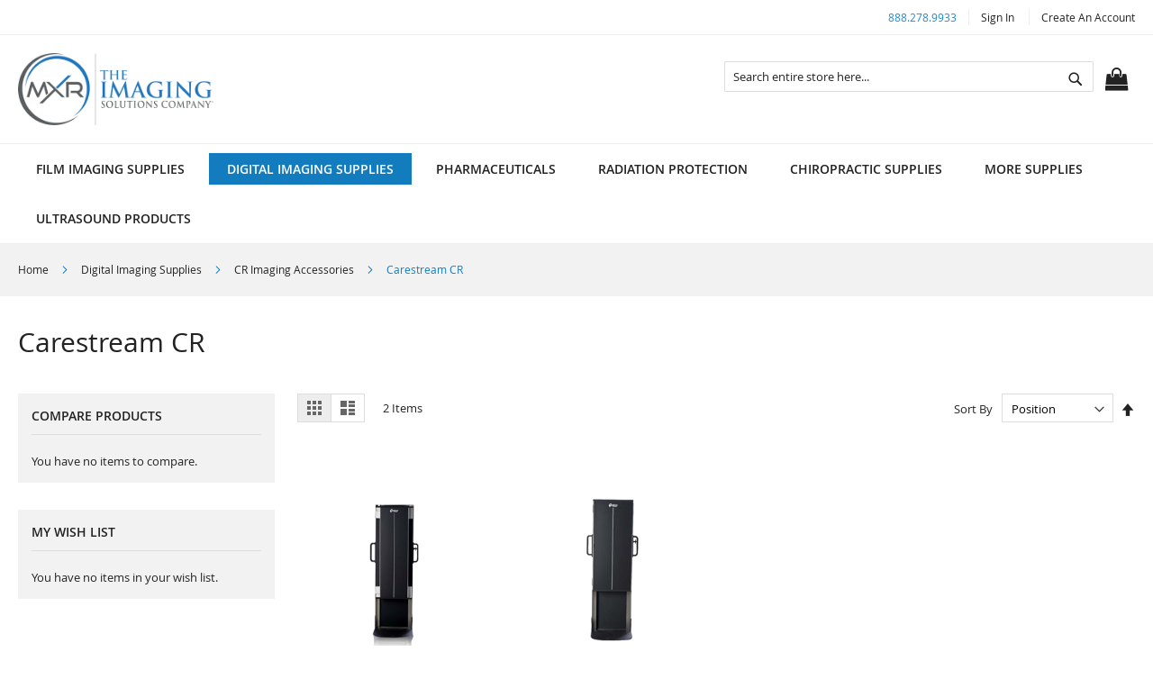

--- FILE ---
content_type: text/html; charset=UTF-8
request_url: https://shop.mxrimaging.com/digital-imaging-supplies/cr-imaging-accessories/carestream-cr-cassettes-screen.html
body_size: 18735
content:
<!doctype html>
<html lang="en">
    <head >
        <!-- Google Tag Manager -->
<script> 
(function (w, d, s, l, i) { w[l] = w[l] || []; w[l].push({ 'gtm.start': new Date().getTime(), event: 'gtm.js' }); 
var f = d.getElementsByTagName(s)[0], j = d.createElement(s), dl = l != 'dataLayer' ? '&l=' + l : ''; 
j.async = true; 
j.src = 'https://www.googletagmanager.com/gtm.js?id=' + i + dl; f.parentNode.insertBefore(j, f);
})(window, document, 'script', 'dataLayer', 'GTM-MJ3WVB2'); 
</script>
<!-- End Google Tag Manager -->
<script>
    var BASE_URL = 'https://shop.mxrimaging.com/';
    var require = {
        "baseUrl": "https://shop.mxrimaging.com/pub/static/version1765479528/frontend/Solwin/freego_child/en_US"
    };
</script>
        <meta charset="utf-8"/>
<meta name="title" content="MXR Imaging:  Carestream CR Imaging Plates Cassettes and Screens"/>
<meta name="description" content="MXR Imaging carries many Carestream products including those for computed radiography"/>
<meta name="keywords" content="carestream, kodak, cr cassettes, cr screens, computed radiography"/>
<meta name="robots" content="INDEX,FOLLOW"/>
<meta name="viewport" content="width=device-width, initial-scale=1, maximum-scale=1.0, user-scalable=no"/>
<meta name="format-detection" content="telephone=no"/>
<title>MXR Imaging:  Carestream CR Imaging Plates Cassettes and Screens</title>
<link  rel="stylesheet" type="text/css"  media="all" href="https://shop.mxrimaging.com/pub/static/version1765479528/frontend/Solwin/freego_child/en_US/mage/calendar.css" />
<link  rel="stylesheet" type="text/css"  media="all" href="https://shop.mxrimaging.com/pub/static/version1765479528/frontend/Solwin/freego_child/en_US/Magetrend_OrderAttribute/css/order-attributes.css" />
<link  rel="stylesheet" type="text/css"  media="all" href="https://shop.mxrimaging.com/pub/static/version1765479528/frontend/Solwin/freego_child/en_US/css/styles-m.css" />
<link  rel="stylesheet" type="text/css"  media="all" href="https://shop.mxrimaging.com/pub/static/version1765479528/frontend/Solwin/freego_child/en_US/Solwin_ScrolltoTop/css/scroll.css" />
<link  rel="stylesheet" type="text/css"  media="all" href="https://shop.mxrimaging.com/pub/static/version1765479528/frontend/Solwin/freego_child/en_US/Solwin_Cpanel/css/owl.carousel.css" />
<link  rel="stylesheet" type="text/css"  media="all" href="https://shop.mxrimaging.com/pub/static/version1765479528/frontend/Solwin/freego_child/en_US/Solwin_Cpanel/css/owl.theme.css" />
<link  rel="stylesheet" type="text/css"  media="all" href="https://shop.mxrimaging.com/pub/static/version1765479528/frontend/Solwin/freego_child/en_US/Solwin_Cpanel/css/owl.transitions.css" />
<link  rel="stylesheet" type="text/css"  media="all" href="https://shop.mxrimaging.com/pub/static/version1765479528/frontend/Solwin/freego_child/en_US/Solwin_Cpanel/css/fancybox/jquery.fancybox.css" />
<link  rel="stylesheet" type="text/css"  media="all" href="https://shop.mxrimaging.com/pub/static/version1765479528/frontend/Solwin/freego_child/en_US/Solwin_Cpanel/css/font-awesome.min.css" />
<link  rel="stylesheet" type="text/css"  media="all" href="https://shop.mxrimaging.com/pub/static/version1765479528/frontend/Solwin/freego_child/en_US/Solwin_Soldout/css/soldout.css" />
<link  rel="stylesheet" type="text/css"  media="screen and (min-width: 768px)" href="https://shop.mxrimaging.com/pub/static/version1765479528/frontend/Solwin/freego_child/en_US/css/styles-l.css" />
<link  rel="stylesheet" type="text/css"  media="print" href="https://shop.mxrimaging.com/pub/static/version1765479528/frontend/Solwin/freego_child/en_US/css/print.css" />
<script  type="text/javascript"  src="https://shop.mxrimaging.com/pub/static/version1765479528/frontend/Solwin/freego_child/en_US/requirejs/require.js"></script>
<script  type="text/javascript"  src="https://shop.mxrimaging.com/pub/static/version1765479528/frontend/Solwin/freego_child/en_US/mage/requirejs/mixins.js"></script>
<script  type="text/javascript"  src="https://shop.mxrimaging.com/pub/static/version1765479528/frontend/Solwin/freego_child/en_US/requirejs-config.js"></script>
<script  type="text/javascript"  src="https://shop.mxrimaging.com/pub/static/version1765479528/frontend/Solwin/freego_child/en_US/mage/polyfill.js"></script>
<script  type="text/javascript"  src="https://shop.mxrimaging.com/pub/static/version1765479528/frontend/Solwin/freego_child/en_US/js/old-browser.js"></script>
<script  type="text/javascript"  src="https://shop.mxrimaging.com/pub/static/version1765479528/frontend/Solwin/freego_child/en_US/Smile_ElasticsuiteTracker/js/tracking.js"></script>
<script  type="text/javascript"  src="https://shop.mxrimaging.com/pub/static/version1765479528/frontend/Solwin/freego_child/en_US/Solwin_ScrolltoTop/js/scroll.js"></script>
<link  rel="icon" type="image/x-icon" href="https://shop.mxrimaging.com/pub/media/favicon/stores/1/moduleenabled.png" />
<link  rel="shortcut icon" type="image/x-icon" href="https://shop.mxrimaging.com/pub/media/favicon/stores/1/moduleenabled.png" />
<!-- Script for the pardot tracking integration -->

<script type='text/javascript'>
piAId = '893181';
piCId = '1933';
piHostname = 'visit.mxrimaging.com';

(function() {
	function async_load(){
		var s = document.createElement('script'); s.type = 'text/javascript';
		s.src = ('https:' == document.location.protocol ? 'https://' : 'http://') + piHostname + '/pd.js';
		var c = document.getElementsByTagName('script')[0]; c.parentNode.insertBefore(s, c);
	}
	if(window.attachEvent) { window.attachEvent('onload', async_load); }
	else { window.addEventListener('load', async_load, false); }
})();
</script>

<!-- Google tag (gtag.js) -->
<script async src="https://www.googletagmanager.com/gtag/js?id=G-2MTPN2SZY1"></script>
<script>
  window.dataLayer = window.dataLayer || [];
  function gtag(){dataLayer.push(arguments);}
  gtag('js', new Date());

  gtag('config', 'G-2MTPN2SZY1');
</script>

<script type='text/javascript'>
require(['jquery'], function($) {
    $.migrateMute = true;
});
</script>        <script>
//<![CDATA[
try {
    smileTracker.setConfig({
        beaconUrl        : 'https://shop.mxrimaging.com/elasticsuite/tracker/hit/image/h.png',
        telemetryUrl     : 'https://t.elasticsuite.io/track',
        telemetryEnabled : '',
        sessionConfig    : {"visit_cookie_name":"STUID","visit_cookie_lifetime":"3600","visitor_cookie_lifetime":"365","visitor_cookie_name":"STVID","domain":"shop.mxrimaging.com","path":"\/"},
    });

    smileTracker.addPageVar('store_id', '1');

    require(['Smile_ElasticsuiteTracker/js/user-consent'], function (userConsent) {
        if (userConsent({"cookieRestrictionEnabled":"0","cookieRestrictionName":"user_allowed_save_cookie"})) {
            smileTracker.sendTag();
        }
    });
} catch (err) {
    ;
}
//]]>
</script>

    </head>
    <body data-container="body"
          data-mage-init='{"loaderAjax": {}, "loader": { "icon": "https://shop.mxrimaging.com/pub/static/version1765479528/frontend/Solwin/freego_child/en_US/images/loader-2.gif"}}'
        class="page-with-filter page-products categorypath-digital-imaging-supplies-cr-imaging-accessories-carestream-cr-cassettes-screen category-carestream-cr-cassettes-screen catalog-category-view page-layout-2columns-left">
            <link rel="stylesheet" type="text/css" href="https://shop.mxrimaging.com/pub/static/version1765479528/frontend/Solwin/freego_child/en_US/css/whitedemo.css">

<script type="text/javascript">
require(['jquery'], function () {
    jQuery(document).ready(function() {
        if(jQuery(".block-reorder").find('.block-content.no-display').length > 0) {
          jQuery(".block.block-reorder").hide();
        }
        if (jQuery.trim(jQuery('.sidebar-main .account-nav #account-nav').text()).length == 0 ) {
          jQuery(".sidebar-main .account-nav").hide();
        }
    });
});
</script>


<script type="text/x-magento-init">
    {
        "*": {
            "mage/cookies": {
                "expires": null,
                "path": "\u002F",
                "domain": ".shop.mxrimaging.com",
                "secure": false,
                "lifetime": "3600"
            }
        }
    }
</script>
    <noscript>
        <div class="message global noscript">
            <div class="content">
                <p>
                    <strong>JavaScript seems to be disabled in your browser.</strong>
                    <span>For the best experience on our site, be sure to turn on Javascript in your browser.</span>
                </p>
            </div>
        </div>
    </noscript>

<script>
    window.cookiesConfig = window.cookiesConfig || {};
    window.cookiesConfig.secure = true;
</script>
<script>
    require.config({
        map: {
            '*': {
                wysiwygAdapter: 'mage/adminhtml/wysiwyg/tiny_mce/tinymce4Adapter'
            }
        }
    });
</script>

<div class="page-wrapper"><header class="page-header"><div class="panel wrapper"><div class="panel header"><span class="header-notification">
    </span>
<a class="action skip contentarea"
   href="#contentarea">
    <span>
        Skip to Content    </span>
</a>
<ul class="header links">    <li class="greet welcome" data-bind="scope: 'customer'">
        <!-- ko if: customer().fullname  -->
        <span class="logged-in"
              data-bind="text: new String('Welcome, %1!').replace('%1', customer().fullname)">
        </span>
        <!-- /ko -->
        <!-- ko ifnot: customer().fullname  -->
        <span class="not-logged-in">
			  <a href="tel:8882789933" style="color: #158bd6">888.278.9933</a>			  </span>
                <!-- /ko -->
    </li>
    <script type="text/x-magento-init">
    {
        "*": {
            "Magento_Ui/js/core/app": {
                "components": {
                    "customer": {
                        "component": "Magento_Customer/js/view/customer"
                    }
                }
            }
        }
    }
    </script>
<li class="authorization-link">
    <a href="https://shop.mxrimaging.com/customer/account/login/referer/aHR0cHM6Ly9zaG9wLm14cmltYWdpbmcuY29tL2RpZ2l0YWwtaW1hZ2luZy1zdXBwbGllcy9jci1pbWFnaW5nLWFjY2Vzc29yaWVzL2NhcmVzdHJlYW0tY3ItY2Fzc2V0dGVzLXNjcmVlbi5odG1s/">
        Sign In    </a>
</li>
<li><a href="https://shop.mxrimaging.com/customer/account/create/" >Create an Account</a></li></ul></div></div><div class="header content"><!-- Google Tag Manager (noscript) -->
<noscript>
<iframe src="https://www.googletagmanager.com/ns.html?id=GTM-MJ3WVB2"
height="0" width="0" style="display:none;visibility:hidden"></iframe> 
</noscript>
<!-- End Google Tag Manager (noscript) -->

<span data-action="toggle-nav" class="action nav-toggle"><span>Toggle Nav</span></span>
<a
    class="logo"
    href="https://mxrimaging.com/"
    title="MXR&#x20;The&#x20;Imaging&#x20;Solutions&#x20;Company"
    aria-label="store logo">
    <img src="https://shop.mxrimaging.com/pub/media/logo/stores/1/MXR-Main-Logo_.png"
         title="MXR&#x20;The&#x20;Imaging&#x20;Solutions&#x20;Company"
         alt="MXR&#x20;The&#x20;Imaging&#x20;Solutions&#x20;Company"
                        height="80"    />
</a>

<div data-block="minicart" class="minicart-wrapper">
    <a class="action showcart" href="https://shop.mxrimaging.com/checkout/cart/"
       data-bind="scope: 'minicart_content'">
        <span class="text">My Cart</span>
        <span class="counter qty empty"
              data-bind="css: { empty: !!getCartParam('summary_count') == false && !isLoading() }, blockLoader: isLoading">
            <span class="counter-number"><!-- ko text: getCartParam('summary_count') --><!-- /ko --></span>
            <span class="counter-label">
            <!-- ko if: getCartParam('summary_count') -->
                <!-- ko text: getCartParam('summary_count') --><!-- /ko -->
                <!-- ko i18n: 'items' --><!-- /ko -->
            <!-- /ko -->
            </span>
        </span>
    </a>
            <div class="block block-minicart"
             data-role="dropdownDialog"
             data-mage-init='{"dropdownDialog":{
                "appendTo":"[data-block=minicart]",
                "triggerTarget":".showcart",
                "timeout": "2000",
                "closeOnMouseLeave": false,
                "closeOnEscape": true,
                "triggerClass":"active",
                "parentClass":"active",
                "buttons":[]}}'>
            <div id="minicart-content-wrapper" data-bind="scope: 'minicart_content'">
                <!-- ko template: getTemplate() --><!-- /ko -->
            </div>
                    </div>
        <script>
        window.checkout = {"shoppingCartUrl":"https:\/\/shop.mxrimaging.com\/checkout\/cart\/","checkoutUrl":"https:\/\/shop.mxrimaging.com\/checkout\/","updateItemQtyUrl":"https:\/\/shop.mxrimaging.com\/checkout\/sidebar\/updateItemQty\/","removeItemUrl":"https:\/\/shop.mxrimaging.com\/checkout\/sidebar\/removeItem\/","imageTemplate":"Magento_Catalog\/product\/image_with_borders","baseUrl":"https:\/\/shop.mxrimaging.com\/","minicartMaxItemsVisible":5,"websiteId":"1","maxItemsToDisplay":10,"storeId":"1","storeGroupId":"1","customerLoginUrl":"https:\/\/shop.mxrimaging.com\/customer\/account\/login\/referer\/aHR0cHM6Ly9zaG9wLm14cmltYWdpbmcuY29tL2RpZ2l0YWwtaW1hZ2luZy1zdXBwbGllcy9jci1pbWFnaW5nLWFjY2Vzc29yaWVzL2NhcmVzdHJlYW0tY3ItY2Fzc2V0dGVzLXNjcmVlbi5odG1s\/","isRedirectRequired":false,"autocomplete":"off","captcha":{"user_login":{"isCaseSensitive":false,"imageHeight":50,"imageSrc":"","refreshUrl":"https:\/\/shop.mxrimaging.com\/captcha\/refresh\/","isRequired":false,"timestamp":1768247842}}};
    </script>
    <script type="text/x-magento-init">
    {
        "[data-block='minicart']": {
            "Magento_Ui/js/core/app": {"components":{"minicart_content":{"children":{"subtotal.container":{"children":{"subtotal":{"children":{"subtotal.totals":{"config":{"display_cart_subtotal_incl_tax":0,"display_cart_subtotal_excl_tax":1,"template":"Magento_Tax\/checkout\/minicart\/subtotal\/totals"},"children":{"subtotal.totals.msrp":{"component":"Magento_Msrp\/js\/view\/checkout\/minicart\/subtotal\/totals","config":{"displayArea":"minicart-subtotal-hidden","template":"Magento_Msrp\/checkout\/minicart\/subtotal\/totals"}}},"component":"Magento_Tax\/js\/view\/checkout\/minicart\/subtotal\/totals"}},"component":"uiComponent","config":{"template":"Magento_Checkout\/minicart\/subtotal"}}},"component":"uiComponent","config":{"displayArea":"subtotalContainer"}},"item.renderer":{"component":"uiComponent","config":{"displayArea":"defaultRenderer","template":"Magento_Checkout\/minicart\/item\/default"},"children":{"item.image":{"component":"Magento_Catalog\/js\/view\/image","config":{"template":"Magento_Catalog\/product\/image","displayArea":"itemImage"}},"checkout.cart.item.price.sidebar":{"component":"uiComponent","config":{"template":"Magento_Checkout\/minicart\/item\/price","displayArea":"priceSidebar"}}}},"extra_info":{"component":"uiComponent","config":{"displayArea":"extraInfo"}},"promotion":{"component":"uiComponent","config":{"displayArea":"promotion"}}},"config":{"itemRenderer":{"default":"defaultRenderer","simple":"defaultRenderer","virtual":"defaultRenderer"},"template":"Magento_Checkout\/minicart\/content"},"component":"Magento_Checkout\/js\/view\/minicart"}},"types":[]}        },
        "*": {
            "Magento_Ui/js/block-loader": "https\u003A\u002F\u002Fshop.mxrimaging.com\u002Fpub\u002Fstatic\u002Fversion1765479528\u002Ffrontend\u002FSolwin\u002Ffreego_child\u002Fen_US\u002Fimages\u002Floader\u002D1.gif"
        }
    }
    </script>
</div>



<div class="block block-search">
    <div class="block block-title"><strong>Search</strong></div>
    <div class="block block-content">
        <form class="form minisearch" id="search_mini_form" action="https://shop.mxrimaging.com/catalogsearch/result/" method="get">
            <div class="field search">
                <label class="label" for="search" data-role="minisearch-label">
                    <span>Search</span>
                </label>
                <div class="control">
                    <input id="search"
                           type="text"
                           name="q"
                           value=""
                           placeholder="Search entire store here..."
                           class="input-text"
                           maxlength="128"
                           role="combobox"
                           aria-haspopup="false"
                           aria-autocomplete="both"
                           aria-expanded="false"
                           autocomplete="off"
                           data-block="autocomplete-form"/>
                    <div id="search_autocomplete" class="search-autocomplete"></div>
                                    </div>
            </div>
            <div class="actions">
                <button type="submit"
                        title="Search"
                        class="action search">
                    <span>Search</span>
                </button>
            </div>
        </form>
    </div>
</div>
<script type="text/x-magento-init">
{
    "#search" :
    {
        "quickSearch" :
        {
            "formSelector":"#search_mini_form",
            "url":"https://shop.mxrimaging.com/search/ajax/suggest/",
            "destinationSelector":"#search_autocomplete",
            "templates": {"term":{"title":"Search terms","template":"Smile_ElasticsuiteCore\/autocomplete\/term"},"product":{"title":"Products","template":"Smile_ElasticsuiteCatalog\/autocomplete\/product"},"category":{"title":"Categories","template":"Smile_ElasticsuiteCatalog\/autocomplete\/category"},"product_attribute":{"title":"Attributes","template":"Smile_ElasticsuiteCatalog\/autocomplete\/product-attribute","titleRenderer":"Smile_ElasticsuiteCatalog\/js\/autocomplete\/product-attribute"}},
            "priceFormat" : {"pattern":"$%s","precision":2,"requiredPrecision":2,"decimalSymbol":".","groupSymbol":",","groupLength":3,"integerRequired":false},
            "minSearchLength" : 2        }
    }
}
</script>
<ul class="compare wrapper"><li class="item link compare" data-bind="scope: 'compareProducts'" data-role="compare-products-link">
    <a class="action compare no-display" title="Compare&#x20;Products"
       data-bind="attr: {'href': compareProducts().listUrl}, css: {'no-display': !compareProducts().count}"
    >
        Compare Products        <span class="counter qty" data-bind="text: compareProducts().countCaption"></span>
    </a>
</li>
<script type="text/x-magento-init">
{"[data-role=compare-products-link]": {"Magento_Ui/js/core/app": {"components":{"compareProducts":{"component":"Magento_Catalog\/js\/view\/compare-products"}}}}}
</script>
</ul></div></header>    <div class="sections nav-sections">
                <div class="section-items nav-sections-items"
             data-mage-init='{"tabs":{"openedState":"active"}}'>
                                            <div class="section-item-title nav-sections-item-title"
                     data-role="collapsible">
                    <a class="nav-sections-item-switch"
                       data-toggle="switch" href="#store.menu">
                        Menu                    </a>
                </div>
                <div class="section-item-content nav-sections-item-content"
                     id="store.menu"
                     data-role="content">
                    
<nav class="navigation" role="navigation">
    <ul data-mage-init='{"menu":{"responsive":true, "expanded":true, "position":{"my":"left top","at":"left bottom"}}}'>
                <li  class="level0 nav-1 category-item first level-top parent"><a href="https://shop.mxrimaging.com/film-imaging-supplies.html"  class="level-top" ><span>Film Imaging Supplies</span></a><ul class="level0 submenu"><li  class="level1 nav-1-1 category-item first parent"><a href="https://shop.mxrimaging.com/film-imaging-supplies/film-print-media.html" ><span>Film and Print Media</span></a><ul class="level1 submenu"><li  class="level2 nav-1-1-1 category-item first parent"><a href="https://shop.mxrimaging.com/film-imaging-supplies/film-print-media/dry-film-laser-imager-film.html" ><span>Dry Film - Laser Imager Film</span></a><ul class="level2 submenu"><li  class="level3 nav-1-1-1-1 category-item first"><a href="https://shop.mxrimaging.com/film-imaging-supplies/film-and-print-media/dry-film-laser-imager-film/drystar-imagers.html" ><span>DRYSTAR Imagers</span></a></li><li  class="level3 nav-1-1-1-2 category-item"><a href="https://shop.mxrimaging.com/film-imaging-supplies/film-print-media/dry-film-laser-imager-film/dryview-imagers.html" ><span>DRYVIEW Imagers</span></a></li><li  class="level3 nav-1-1-1-3 category-item"><a href="https://shop.mxrimaging.com/film-imaging-supplies/film-print-media/dry-film-laser-imager-film/drypro-imagers.html" ><span>DRYPRO Imagers</span></a></li><li  class="level3 nav-1-1-1-4 category-item last"><a href="https://shop.mxrimaging.com/film-imaging-supplies/film-and-print-media/dry-film-laser-imager-film/fuji-drypix-media.html" ><span>DRYPIX Imagers</span></a></li></ul></li><li  class="level2 nav-1-1-2 category-item"><a href="https://shop.mxrimaging.com/film-imaging-supplies/film-and-print-media/general-radiography-film.html" ><span>General Radiography Film</span></a></li><li  class="level2 nav-1-1-3 category-item"><a href="https://shop.mxrimaging.com/film-imaging-supplies/film-print-media/mammography-film.html" ><span>Mammography Film - Media</span></a></li><li  class="level2 nav-1-1-4 category-item"><a href="https://shop.mxrimaging.com/film-imaging-supplies/film-print-media/duplicating-film.html" ><span>Duplicating Films</span></a></li><li  class="level2 nav-1-1-5 category-item"><a href="https://shop.mxrimaging.com/film-imaging-supplies/film-print-media/speciality-films.html" ><span>Speciality Films</span></a></li><li  class="level2 nav-1-1-6 category-item"><a href="https://shop.mxrimaging.com/film-imaging-supplies/film-and-print-media/paper-print-media.html" ><span>Paper and Print Media</span></a></li><li  class="level2 nav-1-1-7 category-item"><a href="https://shop.mxrimaging.com/film-imaging-supplies/film-and-print-media/dental-film.html" ><span>Dental Film</span></a></li><li  class="level2 nav-1-1-8 category-item last"><a href="https://shop.mxrimaging.com/film-imaging-supplies/film-print-media/oncology-film.html" ><span>Oncology Film</span></a></li></ul></li><li  class="level1 nav-1-2 category-item"><a href="https://shop.mxrimaging.com/film-imaging-supplies/chemistry.html" ><span>Film Processing Chemistry</span></a></li><li  class="level1 nav-1-3 category-item parent"><a href="https://shop.mxrimaging.com/film-imaging-supplies/cassettes-screens-grids-film.html" ><span>Cassettes, Screens, Grids - FILM</span></a><ul class="level1 submenu"><li  class="level2 nav-1-3-1 category-item first"><a href="https://shop.mxrimaging.com/film-imaging-supplies/cassettes-screens-grids-film/agfa-cassettes-screens.html" ><span>Agfa</span></a></li><li  class="level2 nav-1-3-2 category-item"><a href="https://shop.mxrimaging.com/film-imaging-supplies/cassettes-screens-grids-film/carestream-cassettes-screens.html" ><span>Carestream</span></a></li><li  class="level2 nav-1-3-3 category-item"><a href="https://shop.mxrimaging.com/film-imaging-supplies/cassettes-screens-grids-film/fuji-cassettes-screens.html" ><span>Fuji</span></a></li><li  class="level2 nav-1-3-4 category-item"><a href="https://shop.mxrimaging.com/film-imaging-supplies/cassettes-screens-grids-film/konica-minolta-cassettes-screens-grids.html" ><span>Konica Minolta</span></a></li><li  class="level2 nav-1-3-5 category-item parent"><a href="https://shop.mxrimaging.com/film-imaging-supplies/cassettes-screens-grids-film/reina-imaging-cassette-screen.html" ><span>Reina Imaging</span></a><ul class="level2 submenu"><li  class="level3 nav-1-3-5-1 category-item first"><a href="https://shop.mxrimaging.com/film-imaging-supplies/cassettes-screens-grids-film/reina-imaging-cassette-screen/grid-encasements.html" ><span>Grid Encasements</span></a></li><li  class="level3 nav-1-3-5-2 category-item last"><a href="https://shop.mxrimaging.com/film-imaging-supplies/cassettes-screens-grids-film/reina-imaging/cassette-repair-reina.html" ><span>Cassette Repair Service</span></a></li></ul></li><li  class="level2 nav-1-3-6 category-item"><a href="https://shop.mxrimaging.com/film-imaging-supplies/cassettes-screens-grids-film/cassette-repair-rc.html" ><span>Cassette Repair Service</span></a></li><li  class="level2 nav-1-3-7 category-item"><a href="https://shop.mxrimaging.com/film-imaging-supplies/cassettes-screens-grids-film/cassette-covers-bags.html" ><span>Cassette Bags and Covers</span></a></li><li  class="level2 nav-1-3-8 category-item last"><a href="https://shop.mxrimaging.com/film-imaging-supplies/cassettes-screens-grids-film/imaging-accessories.html" ><span>Imaging Accessories</span></a></li></ul></li><li  class="level1 nav-1-4 category-item"><a href="https://shop.mxrimaging.com/film-imaging-supplies/cassette-holders.html" ><span>Cassette Holders</span></a></li><li  class="level1 nav-1-5 category-item"><a href="https://shop.mxrimaging.com/film-imaging-supplies/cassette-protectors.html" ><span>Cassette Protectors</span></a></li><li  class="level1 nav-1-6 category-item last parent"><a href="https://shop.mxrimaging.com/film-imaging-supplies/illuminators-and-viewers.html" ><span>Illuminators, Viewers, Magnifiers</span></a><ul class="level1 submenu"><li  class="level2 nav-1-6-1 category-item first"><a href="https://shop.mxrimaging.com/film-imaging-supplies/illuminators-and-viewers/illuminators-viewers.html" ><span>Illuminators and Viewers</span></a></li><li  class="level2 nav-1-6-2 category-item"><a href="https://shop.mxrimaging.com/film-imaging-supplies/illuminators-and-viewers/illuminator-bulbs.html" ><span>Illuminator Bulbs</span></a></li><li  class="level2 nav-1-6-3 category-item last"><a href="https://shop.mxrimaging.com/film-imaging-supplies/illuminators-and-viewers/magnifiers.html" ><span>Magnifiers</span></a></li></ul></li></ul></li><li  class="level0 nav-2 category-item has-active level-top parent"><a href="https://shop.mxrimaging.com/digital-imaging-supplies.html"  class="level-top" ><span>Digital Imaging Supplies</span></a><ul class="level0 submenu"><li  class="level1 nav-2-1 category-item first"><a href="https://shop.mxrimaging.com/digital-imaging-supplies/covers-for-cr-and-dr.html" ><span>Bags for CR and DR</span></a></li><li  class="level1 nav-2-2 category-item has-active parent"><a href="https://shop.mxrimaging.com/digital-imaging-supplies/cr-imaging-accessories.html" ><span>CR Imaging Accessories</span></a><ul class="level1 submenu"><li  class="level2 nav-2-2-1 category-item first"><a href="https://shop.mxrimaging.com/digital-imaging-supplies/cr-imaging-accessories/agfa-cr-cassette-screen.html" ><span>Agfa CR </span></a></li><li  class="level2 nav-2-2-2 category-item active"><a href="https://shop.mxrimaging.com/digital-imaging-supplies/cr-imaging-accessories/carestream-cr-cassettes-screen.html" ><span>Carestream CR</span></a></li><li  class="level2 nav-2-2-3 category-item"><a href="https://shop.mxrimaging.com/digital-imaging-supplies/cr-imaging-accessories/fuji-cr-cassettes-imaging-plates.html" ><span>Fuji CR</span></a></li><li  class="level2 nav-2-2-4 category-item"><a href="https://shop.mxrimaging.com/digital-imaging-supplies/cr-imaging-accessories/konica-cr-cassettes-imaging-plates.html" ><span>Konica Minolta CR</span></a></li><li  class="level2 nav-2-2-5 category-item last"><a href="https://shop.mxrimaging.com/digital-imaging-supplies/cr-imaging-accessories/reina-imaging-cr.html" ><span>Reina Imaging CR</span></a></li></ul></li><li  class="level1 nav-2-3 category-item"><a href="https://shop.mxrimaging.com/digital-imaging-supplies/cd-dvd-and-optical-discs.html" ><span>CD DVD and Optical Discs</span></a></li><li  class="level1 nav-2-4 category-item"><a href="https://shop.mxrimaging.com/digital-imaging-supplies/digital-imaging-markers.html" ><span>Digital Imaging Markers</span></a></li><li  class="level1 nav-2-5 category-item"><a href="https://shop.mxrimaging.com/digital-imaging-supplies/digital-imaging-accessories.html" ><span>Digital Imaging Accessories</span></a></li><li  class="level1 nav-2-6 category-item"><a href="https://shop.mxrimaging.com/digital-imaging-supplies/holders-for-plates-and-panels.html" ><span>Holders for Plates and Panels</span></a></li><li  class="level1 nav-2-7 category-item"><a href="https://shop.mxrimaging.com/digital-imaging-supplies/protectors-cr-dr-covers-drop-protection.html" ><span>Protectors for DR and CR</span></a></li><li  class="level1 nav-2-8 category-item"><a href="https://shop.mxrimaging.com/digital-imaging-supplies/radiographic-accessories.html" ><span>Radiographic Accessories</span></a></li><li  class="level1 nav-2-9 category-item last"><a href="https://shop.mxrimaging.com/digital-imaging-supplies/rc-imaging.html" ><span>RC Imaging</span></a></li></ul></li><li  class="level0 nav-3 category-item level-top parent"><a href="https://shop.mxrimaging.com/pharmaceuticals.html"  class="level-top" ><span>Pharmaceuticals</span></a><ul class="level0 submenu"><li  class="level1 nav-3-1 category-item first"><a href="https://shop.mxrimaging.com/pharmaceuticals/barium-contrast.html" ><span>Barium - Oral Contrast Agents</span></a></li><li  class="level1 nav-3-2 category-item"><a href="https://shop.mxrimaging.com/pharmaceuticals/barium-accessories.html" ><span>Barium Accessories</span></a></li><li  class="level1 nav-3-3 category-item last"><a href="https://shop.mxrimaging.com/pharmaceuticals/injectable-contrast-agents.html" ><span>Contrast/Injectable Agents</span></a></li></ul></li><li  class="level0 nav-4 category-item level-top parent"><a href="https://shop.mxrimaging.com/radiation-protection.html"  class="level-top" ><span>Radiation Protection</span></a><ul class="level0 submenu"><li  class="level1 nav-4-1 category-item first parent"><a href="https://shop.mxrimaging.com/radiation-protection/aprons-collars-and-shields.html" ><span>Aprons Collars and Shields</span></a><ul class="level1 submenu"><li  class="level2 nav-4-1-1 category-item first"><a href="https://shop.mxrimaging.com/radiation-protection/aprons-collars-and-shields/aprons.html" ><span>Aprons</span></a></li><li  class="level2 nav-4-1-2 category-item"><a href="https://shop.mxrimaging.com/radiation-protection/aprons-collars-and-shields/apron-cleaning.html" ><span>Apron Cleaning</span></a></li><li  class="level2 nav-4-1-3 category-item"><a href="https://shop.mxrimaging.com/radiation-protection/aprons-collars-and-shields/apron-racks-and-accessories.html" ><span>Apron Racks and Accessories</span></a></li><li  class="level2 nav-4-1-4 category-item"><a href="https://shop.mxrimaging.com/radiation-protection/aprons-collars-and-shields/half-aprons-and-dental-aprons.html" ><span>Half Aprons and Dental Aprons</span></a></li><li  class="level2 nav-4-1-5 category-item"><a href="https://shop.mxrimaging.com/radiation-protection/aprons-collars-and-shields/thyroid-collars.html" ><span>Thyroid Collars</span></a></li><li  class="level2 nav-4-1-6 category-item"><a href="https://shop.mxrimaging.com/catalog/category/view/s/gonad-shields/id/294/" ><span>Gonad Shields</span></a></li><li  class="level2 nav-4-1-7 category-item"><a href="https://shop.mxrimaging.com/radiation-protection/aprons-collars-and-shields/ct-radiation-protection.html" ><span>CT Radiation Protection</span></a></li><li  class="level2 nav-4-1-8 category-item"><a href="https://shop.mxrimaging.com/radiation-protection/aprons-collars-and-shields/shields-and-blankets.html" ><span>Shields and Blankets</span></a></li><li  class="level2 nav-4-1-9 category-item last"><a href="https://shop.mxrimaging.com/radiation-protection/aprons-collars-and-shields/guards-shields-caps.html" ><span>Guards Shields Caps</span></a></li></ul></li><li  class="level1 nav-4-2 category-item"><a href="https://shop.mxrimaging.com/radiation-protection/barriers.html" ><span>Barriers </span></a></li><li  class="level1 nav-4-3 category-item"><a href="https://shop.mxrimaging.com/radiation-protection/eye-wear-protection.html" ><span>Eye Wear Protection</span></a></li><li  class="level1 nav-4-4 category-item"><a href="https://shop.mxrimaging.com/radiation-protection/gloves.html" ><span>Gloves - Hand Protection</span></a></li><li  class="level1 nav-4-5 category-item"><a href="https://shop.mxrimaging.com/radiation-protection/lead-blockers.html" ><span>Lead Blockers</span></a></li><li  class="level1 nav-4-6 category-item"><a href="https://shop.mxrimaging.com/radiation-protection/mobile-shields.html" ><span>Mobile Shields</span></a></li><li  class="level1 nav-4-7 category-item"><a href="https://shop.mxrimaging.com/radiation-protection/radiation-scatter-shields-drapes.html" ><span>Scatter Shields and Drapes</span></a></li><li  class="level1 nav-4-8 category-item"><a href="https://shop.mxrimaging.com/radiation-protection/syringe-shields.html" ><span>Syringe Shields</span></a></li><li  class="level1 nav-4-9 category-item last"><a href="https://shop.mxrimaging.com/radiation-protection/table-drapes-curtains.html" ><span>Table Drapes and Curtains</span></a></li></ul></li><li  class="level0 nav-5 category-item level-top parent"><a href="https://shop.mxrimaging.com/chiropractic-supplies.html"  class="level-top" ><span>Chiropractic Supplies</span></a><ul class="level0 submenu"><li  class="level1 nav-5-1 category-item first"><a href="https://shop.mxrimaging.com/chiropractic-supplies/back-supports.html" ><span>Back Supports</span></a></li><li  class="level1 nav-5-2 category-item"><a href="https://shop.mxrimaging.com/chiropractic-supplies/chiropractic-film.html" ><span>Chiropractic Film</span></a></li><li  class="level1 nav-5-3 category-item"><a href="https://shop.mxrimaging.com/chiropractic-supplies/electrotherapy-accessories.html" ><span>Electrotherapy Accessories</span></a></li><li  class="level1 nav-5-4 category-item"><a href="https://shop.mxrimaging.com/chiropractic-supplies/exercise-and-rehabilitation.html" ><span>Exercise and Rehabilitation</span></a></li><li  class="level1 nav-5-5 category-item"><a href="https://shop.mxrimaging.com/chiropractic-supplies/extremity-supports-orthopedics.html" ><span>Extremity Supports - Orthopedics</span></a></li><li  class="level1 nav-5-6 category-item"><a href="https://shop.mxrimaging.com/chiropractic-supplies/headrest-paper.html" ><span>Headrest Paper</span></a></li><li  class="level1 nav-5-7 category-item"><a href="https://shop.mxrimaging.com/chiropractic-supplies/hot-and-cold-therapy.html" ><span>Hot and Cold Therapy</span></a></li><li  class="level1 nav-5-8 category-item"><a href="https://shop.mxrimaging.com/chiropractic-supplies/pillows.html" ><span>Pillows</span></a></li><li  class="level1 nav-5-9 category-item"><a href="https://shop.mxrimaging.com/chiropractic-supplies/tapes.html" ><span>Tapes</span></a></li><li  class="level1 nav-5-10 category-item"><a href="https://shop.mxrimaging.com/chiropractic-supplies/traction.html" ><span>Traction</span></a></li><li  class="level1 nav-5-11 category-item last"><a href="https://shop.mxrimaging.com/chiropractic-supplies/positioning-rolls-wedges.html" ><span>Positioning-Rolls-Wedges</span></a></li></ul></li><li  class="level0 nav-6 category-item level-top parent"><a href="https://shop.mxrimaging.com/more-supplies.html"  class="level-top" ><span>More Supplies</span></a><ul class="level0 submenu"><li  class="level1 nav-6-1 category-item first parent"><a href="https://shop.mxrimaging.com/more-supplies/cleaners-disinfectants-wipes.html" ><span>Cleaners, Disinfectants, Wipes</span></a><ul class="level1 submenu"><li  class="level2 nav-6-1-1 category-item first"><a href="https://shop.mxrimaging.com/more-supplies/cleaners-disinfectants-wipes/cassette-imaging-plate-and-screen-cleaning.html" ><span>Cassette, Imaging Plate and Screen Cleaning</span></a></li><li  class="level2 nav-6-1-2 category-item"><a href="https://shop.mxrimaging.com/more-supplies/cleaners-disinfectants-wipes/equipment-and-patient-contact-surface-cleaning.html" ><span>Equipment and Patient Contact Surface Cleaning</span></a></li><li  class="level2 nav-6-1-3 category-item last"><a href="https://shop.mxrimaging.com/more-supplies/cleaners-disinfectants-wipes/patient-and-personnel-wipes.html" ><span>Patient and Personnel Wipes</span></a></li></ul></li><li  class="level1 nav-6-2 category-item parent"><a href="https://shop.mxrimaging.com/more-supplies/darkroom-products.html" ><span>Darkroom Products</span></a><ul class="level1 submenu"><li  class="level2 nav-6-2-1 category-item first"><a href="https://shop.mxrimaging.com/more-supplies/darkroom-products/id-printers-and-cards.html" ><span>ID Printers and Cards</span></a></li><li  class="level2 nav-6-2-2 category-item"><a href="https://shop.mxrimaging.com/more-supplies/darkroom-products/safelights-bulbs-filters.html" ><span>Safelights, Bulbs, Filters</span></a></li><li  class="level2 nav-6-2-3 category-item"><a href="https://shop.mxrimaging.com/more-supplies/darkroom-products/collimator-bulbs.html" ><span>Collimator Bulbs</span></a></li><li  class="level2 nav-6-2-4 category-item"><a href="https://shop.mxrimaging.com/more-supplies/darkroom-products/film-bins.html" ><span>Film Bins</span></a></li><li  class="level2 nav-6-2-5 category-item"><a href="https://shop.mxrimaging.com/more-supplies/darkroom-products/film-hanger-dryers.html" ><span>Film Drying</span></a></li><li  class="level2 nav-6-2-6 category-item"><a href="https://shop.mxrimaging.com/more-supplies/darkroom-products/replacement-bulbs.html" ><span>Replacement Bulbs</span></a></li><li  class="level2 nav-6-2-7 category-item last"><a href="https://shop.mxrimaging.com/more-supplies/darkroom-products/duplicators.html" ><span>Duplicators</span></a></li></ul></li><li  class="level1 nav-6-3 category-item parent"><a href="https://shop.mxrimaging.com/more-supplies/disposable-supplies.html" ><span>Disposable Supplies</span></a><ul class="level1 submenu"><li  class="level2 nav-6-3-1 category-item first parent"><a href="https://shop.mxrimaging.com/more-supplies/disposable-supplies/probe-transducer-covers-and-bands.html" ><span>Probe - Transducer Covers and Bands</span></a><ul class="level2 submenu"><li  class="level3 nav-6-3-1-1 category-item first"><a href="https://shop.mxrimaging.com/more-supplies/disposable-supplies/probe-transducer-covers-and-bands/latex-free-covers.html" ><span>Latex-Free Covers</span></a></li><li  class="level3 nav-6-3-1-2 category-item last"><a href="https://shop.mxrimaging.com/more-supplies/disposable-supplies/probe-transducer-covers-and-bands/latex-covers-and-bands.html" ><span>Latex Covers and Bands</span></a></li></ul></li><li  class="level2 nav-6-3-2 category-item"><a href="https://shop.mxrimaging.com/more-supplies/disposable-supplies/cassette-covers.html" ><span>Cassette Covers</span></a></li><li  class="level2 nav-6-3-3 category-item"><a href="https://shop.mxrimaging.com/more-supplies/disposable-supplies/gowns-capes-shorts.html" ><span>Gowns, Capes and Shorts</span></a></li><li  class="level2 nav-6-3-4 category-item"><a href="https://shop.mxrimaging.com/more-supplies/disposable-supplies/table-paper-sheets-pillowcases.html" ><span>Table Paper, Sheets and Pillowcases</span></a></li><li  class="level2 nav-6-3-5 category-item"><a href="https://shop.mxrimaging.com/more-supplies/disposable-supplies/earplugs.html" ><span>Earplugs</span></a></li><li  class="level2 nav-6-3-6 category-item"><a href="https://shop.mxrimaging.com/more-supplies/disposable-supplies/drapes.html" ><span>Drapes</span></a></li><li  class="level2 nav-6-3-7 category-item"><a href="https://shop.mxrimaging.com/more-supplies/disposable-supplies/urology.html" ><span>Urology</span></a></li><li  class="level2 nav-6-3-8 category-item last"><a href="https://shop.mxrimaging.com/more-supplies/disposable-supplies/equipment-covers.html" ><span>Equipment Covers</span></a></li></ul></li><li  class="level1 nav-6-4 category-item"><a href="https://shop.mxrimaging.com/more-supplies/endoscopy.html" ><span>Endoscopy</span></a></li><li  class="level1 nav-6-5 category-item parent"><a href="https://shop.mxrimaging.com/more-supplies/exam-products.html" ><span>Exam Room Products</span></a><ul class="level1 submenu"><li  class="level2 nav-6-5-1 category-item first parent"><a href="https://shop.mxrimaging.com/more-supplies/exam-products/carts.html" ><span>Carts</span></a><ul class="level2 submenu"><li  class="level3 nav-6-5-1-1 category-item first"><a href="https://shop.mxrimaging.com/more-supplies/exam-products/carts/cassette-and-film-carts.html" ><span>Cassette and Film Carts</span></a></li><li  class="level3 nav-6-5-1-2 category-item last"><a href="https://shop.mxrimaging.com/more-supplies/exam-products/carts/utility-carts.html" ><span>Utility Carts</span></a></li></ul></li><li  class="level2 nav-6-5-2 category-item"><a href="https://shop.mxrimaging.com/more-supplies/exam-room-products/chairs.html" ><span>Chairs</span></a></li><li  class="level2 nav-6-5-3 category-item"><a href="https://shop.mxrimaging.com/more-supplies/exam-room-products/exam-lights.html" ><span>Exam Lights</span></a></li><li  class="level2 nav-6-5-4 category-item"><a href="https://shop.mxrimaging.com/more-supplies/exam-room-products/hampers.html" ><span>Hampers</span></a></li><li  class="level2 nav-6-5-5 category-item"><a href="https://shop.mxrimaging.com/more-supplies/exam-products/instrument-stands-tables-trays.html" ><span>Instrument Stands - Trays - Tables</span></a></li><li  class="level2 nav-6-5-6 category-item"><a href="https://shop.mxrimaging.com/more-supplies/exam-room-products/iv-stands-poles.html" ><span>IV Stands - Poles</span></a></li><li  class="level2 nav-6-5-7 category-item"><a href="https://shop.mxrimaging.com/more-supplies/exam-room-products/rulers-and-calipers.html" ><span>Rulers and Calipers</span></a></li><li  class="level2 nav-6-5-8 category-item"><a href="https://shop.mxrimaging.com/more-supplies/exam-products/step-stools.html" ><span>Step Stools</span></a></li><li  class="level2 nav-6-5-9 category-item"><a href="https://shop.mxrimaging.com/more-supplies/exam-products/stools.html" ><span>Stools</span></a></li><li  class="level2 nav-6-5-10 category-item"><a href="https://shop.mxrimaging.com/more-supplies/exam-products/exam-room-products.html" ><span>Additional Exam Room Products</span></a></li><li  class="level2 nav-6-5-11 category-item last"><a href="https://shop.mxrimaging.com/more-supplies/exam-products/waste-cans.html" ><span>Waste Cans</span></a></li></ul></li><li  class="level1 nav-6-6 category-item parent"><a href="https://shop.mxrimaging.com/more-supplies/film-filing-mailing-storage.html" ><span>Film Filing Mailing and Storage</span></a><ul class="level1 submenu"><li  class="level2 nav-6-6-1 category-item first parent"><a href="https://shop.mxrimaging.com/more-supplies/film-filing-mailing-storage/category-jackets.html" ><span>Category Jackets</span></a><ul class="level2 submenu"><li  class="level3 nav-6-6-1-1 category-item first"><a href="https://shop.mxrimaging.com/more-supplies/film-filing-mailing-storage/category-jackets/system-a.html" ><span>System A</span></a></li><li  class="level3 nav-6-6-1-2 category-item"><a href="https://shop.mxrimaging.com/more-supplies/film-filing-mailing-storage/category-jackets/system-b.html" ><span>System B</span></a></li><li  class="level3 nav-6-6-1-3 category-item"><a href="https://shop.mxrimaging.com/more-supplies/film-filing-mailing-storage/category-jackets/system-c.html" ><span>System C</span></a></li><li  class="level3 nav-6-6-1-4 category-item"><a href="https://shop.mxrimaging.com/more-supplies/film-filing-mailing-storage/category-jackets/system-d.html" ><span>System D</span></a></li><li  class="level3 nav-6-6-1-5 category-item last"><a href="https://shop.mxrimaging.com/more-supplies/film-filing-mailing-storage/category-jackets/downsize.html" ><span>Mini Category Inserts</span></a></li></ul></li><li  class="level2 nav-6-6-2 category-item"><a href="https://shop.mxrimaging.com/more-supplies/film-filing-mailing-and-storage/non-color-coded-master-jackets.html" ><span>Non Color Coded Master Jackets</span></a></li><li  class="level2 nav-6-6-3 category-item"><a href="https://shop.mxrimaging.com/more-supplies/film-filing-mailing-storage/specialty-jackets.html" ><span>Specialty Jackets</span></a></li><li  class="level2 nav-6-6-4 category-item"><a href="https://shop.mxrimaging.com/more-supplies/film-filing-mailing-storage/negative-preservers.html" ><span>Negative Preservers</span></a></li><li  class="level2 nav-6-6-5 category-item"><a href="https://shop.mxrimaging.com/more-supplies/film-filing-mailing-storage/organizers.html" ><span>Organizers</span></a></li><li  class="level2 nav-6-6-6 category-item"><a href="https://shop.mxrimaging.com/more-supplies/film-filing-mailing-storage/mailers.html" ><span>Mailers</span></a></li><li  class="level2 nav-6-6-7 category-item"><a href="https://shop.mxrimaging.com/more-supplies/film-filing-mailing-and-storage/film-transport.html" ><span>Film Transport</span></a></li><li  class="level2 nav-6-6-8 category-item"><a href="https://shop.mxrimaging.com/more-supplies/film-filing-mailing-and-storage/cabinets.html" ><span>Cabinets</span></a></li><li  class="level2 nav-6-6-9 category-item last"><a href="https://shop.mxrimaging.com/more-supplies/film-filing-mailing-and-storage/sleeves-mailers.html" ><span>CD DVD Sleeves and Mailers</span></a></li></ul></li><li  class="level1 nav-6-7 category-item parent"><a href="https://shop.mxrimaging.com/more-supplies/gels-lotions-and-warmers.html" ><span>Gels, Lotions and Warmers</span></a><ul class="level1 submenu"><li  class="level2 nav-6-7-1 category-item first"><a href="https://shop.mxrimaging.com/more-supplies/gels-lotions-and-warmers/gels-lotions.html" ><span>Gels and Lotions</span></a></li><li  class="level2 nav-6-7-2 category-item last"><a href="https://shop.mxrimaging.com/more-supplies/gels-lotions-and-warmers/warmers.html" ><span>Warmers</span></a></li></ul></li><li  class="level1 nav-6-8 category-item"><a href="https://shop.mxrimaging.com/more-supplies/illuminated-signs.html" ><span>Illuminated Signs</span></a></li><li  class="level1 nav-6-9 category-item parent"><a href="https://shop.mxrimaging.com/more-supplies/labels-for-files-and-communication.html" ><span>Labels for Files and Communication</span></a><ul class="level1 submenu"><li  class="level2 nav-6-9-1 category-item first"><a href="https://shop.mxrimaging.com/more-supplies/labels-for-files-and-communication/year-labels.html" ><span>Year Labels</span></a></li><li  class="level2 nav-6-9-2 category-item"><a href="https://shop.mxrimaging.com/more-supplies/labels-for-files-and-communication/specialty-labels.html" ><span>Specialty Labels</span></a></li><li  class="level2 nav-6-9-3 category-item"><a href="https://shop.mxrimaging.com/more-supplies/labels-for-files-and-communication/acme-labels.html" ><span>ACME Labels</span></a></li><li  class="level2 nav-6-9-4 category-item"><a href="https://shop.mxrimaging.com/more-supplies/labels-for-files-and-communication/ames-labels.html" ><span>AMES Labels</span></a></li><li  class="level2 nav-6-9-5 category-item"><a href="https://shop.mxrimaging.com/more-supplies/labels-for-files-and-communication/afv-labels.html" ><span>AFV Labels</span></a></li><li  class="level2 nav-6-9-6 category-item"><a href="https://shop.mxrimaging.com/more-supplies/labels-for-files-and-communication/barkley-labels.html" ><span>Barkley Labels</span></a></li><li  class="level2 nav-6-9-7 category-item"><a href="https://shop.mxrimaging.com/more-supplies/labels-for-files-and-communication/gbs-labels.html" ><span>GBS Labels</span></a></li><li  class="level2 nav-6-9-8 category-item"><a href="https://shop.mxrimaging.com/more-supplies/labels-for-files-and-communication/jeter-labels.html" ><span>Jeter Labels</span></a></li><li  class="level2 nav-6-9-9 category-item"><a href="https://shop.mxrimaging.com/more-supplies/labels-for-files-and-communication/smead-labels.html" ><span>SMEAD Labels</span></a></li><li  class="level2 nav-6-9-10 category-item"><a href="https://shop.mxrimaging.com/more-supplies/labels-for-files-and-communication/sav-tyme-labels.html" ><span>SAV-TYME Labels</span></a></li><li  class="level2 nav-6-9-11 category-item last"><a href="https://shop.mxrimaging.com/more-supplies/labels-for-files-and-communication/tab-labels.html" ><span>TAB Labels</span></a></li></ul></li><li  class="level1 nav-6-10 category-item parent"><a href="https://shop.mxrimaging.com/more-supplies/x-ray-markers-and-lead-letters.html" ><span>X-Ray Markers - Radiology Markers - Lead Markers</span></a><ul class="level1 submenu"><li  class="level2 nav-6-10-1 category-item first"><a href="https://shop.mxrimaging.com/more-supplies/x-ray-markers-and-lead-letters/marking-pens-tape-storage-boards.html" ><span>Marking Pens, Tape, Storage Boards</span></a></li><li  class="level2 nav-6-10-2 category-item"><a href="https://shop.mxrimaging.com/more-supplies/x-ray-markers-and-lead-letters/mammography-markers.html" ><span>Mammography Markers</span></a></li><li  class="level2 nav-6-10-3 category-item parent"><a href="https://shop.mxrimaging.com/more-supplies/x-ray-markers-and-lead-letters/markers.html" ><span>Markers and Accessories</span></a><ul class="level2 submenu"><li  class="level3 nav-6-10-3-1 category-item first"><a href="https://shop.mxrimaging.com/more-supplies/x-ray-markers-and-lead-letters/markers/elite-style-markers.html" ><span>Elite Style Markers</span></a></li><li  class="level3 nav-6-10-3-2 category-item"><a href="https://shop.mxrimaging.com/more-supplies/x-ray-markers-and-lead-letters/markers/elite-words.html" ><span>Elite Words </span></a></li><li  class="level3 nav-6-10-3-3 category-item"><a href="https://shop.mxrimaging.com/more-supplies/x-ray-markers-and-lead-letters/markers/identifier-style-markers.html" ><span>Identifier Style Markers</span></a></li><li  class="level3 nav-6-10-3-4 category-item"><a href="https://shop.mxrimaging.com/more-supplies/x-ray-markers-and-lead-letters/markers/identifier-words.html" ><span>Identifier Words </span></a></li><li  class="level3 nav-6-10-3-5 category-item"><a href="https://shop.mxrimaging.com/more-supplies/x-ray-markers-and-lead-letters/markers/unmounted-lead-characters.html" ><span>Unmounted Lead Characters</span></a></li><li  class="level3 nav-6-10-3-6 category-item"><a href="https://shop.mxrimaging.com/more-supplies/x-ray-markers-and-lead-letters/markers/flat-surface-mounted-words.html" ><span>Flat Surface Mounted Words</span></a></li><li  class="level3 nav-6-10-3-7 category-item"><a href="https://shop.mxrimaging.com/more-supplies/x-ray-markers-and-lead-letters/markers/individual-mounted-characters.html" ><span>Individual Mounted Characters</span></a></li><li  class="level3 nav-6-10-3-8 category-item"><a href="https://shop.mxrimaging.com/more-supplies/x-ray-markers-and-lead-letters/markers/letter-holders-and-sets.html" ><span>Letter Holders and Sets</span></a></li><li  class="level3 nav-6-10-3-9 category-item"><a href="https://shop.mxrimaging.com/more-supplies/x-ray-markers-and-lead-letters/markers/clipper-style-markers.html" ><span>Clipper Style Markers</span></a></li><li  class="level3 nav-6-10-3-10 category-item"><a href="https://shop.mxrimaging.com/more-supplies/x-ray-markers-and-lead-letters/markers/timer-markers.html" ><span>Timer Markers</span></a></li><li  class="level3 nav-6-10-3-11 category-item"><a href="https://shop.mxrimaging.com/more-supplies/x-ray-markers-and-lead-letters/markers/mark-well-markers.html" ><span>Mark-Well Markers</span></a></li><li  class="level3 nav-6-10-3-12 category-item"><a href="https://shop.mxrimaging.com/more-supplies/x-ray-markers-and-lead-letters/markers/polycarbonate-left-and-right-markers.html" ><span>Polycarbonate Left and Right Markers</span></a></li><li  class="level3 nav-6-10-3-13 category-item"><a href="https://shop.mxrimaging.com/more-supplies/x-ray-markers-and-lead-letters/markers/mark-clear-duo-markers.html" ><span>Mark-Clear Duo Markers</span></a></li><li  class="level3 nav-6-10-3-14 category-item last"><a href="https://shop.mxrimaging.com/more-supplies/x-ray-markers-and-lead-letters/markers/personal-touch-markers.html" ><span>Personal Touch Markers</span></a></li></ul></li><li  class="level2 nav-6-10-4 category-item"><a href="https://shop.mxrimaging.com/more-supplies/x-ray-markers-radiology-markers-lead-markers/digital-imaging.html" ><span>Digital Imaging Markers</span></a></li><li  class="level2 nav-6-10-5 category-item last"><a href="https://shop.mxrimaging.com/more-supplies/x-ray-markers-and-lead-letters/lead-letters-words.html" ><span>Lead Letters and Words</span></a></li></ul></li><li  class="level1 nav-6-11 category-item parent"><a href="https://shop.mxrimaging.com/more-supplies/needles-and-biopsy-products.html" ><span>Needles and Biopsy Products</span></a><ul class="level1 submenu"><li  class="level2 nav-6-11-1 category-item first"><a href="https://shop.mxrimaging.com/more-supplies/needles-and-biopsy-products/needle-guides.html" ><span>Needle Guides</span></a></li><li  class="level2 nav-6-11-2 category-item"><a href="https://shop.mxrimaging.com/more-supplies/needles-and-biopsy-products/biopsy-needles.html" ><span>Biopsy Needles</span></a></li><li  class="level2 nav-6-11-3 category-item"><a href="https://shop.mxrimaging.com/more-supplies/needles-and-biopsy-products/procedure-trays.html" ><span>Procedure Trays</span></a></li><li  class="level2 nav-6-11-4 category-item last"><a href="https://shop.mxrimaging.com/more-supplies/needles-and-biopsy-products/sharps-containers.html" ><span>Sharps Containers</span></a></li></ul></li><li  class="level1 nav-6-12 category-item parent"><a href="https://shop.mxrimaging.com/more-supplies/patient-handling-transport.html" ><span>Patient Handling and Transport</span></a><ul class="level1 submenu"><li  class="level2 nav-6-12-1 category-item first"><a href="https://shop.mxrimaging.com/more-supplies/patient-handling-transport/table-accessories.html" ><span>Table Accessories</span></a></li><li  class="level2 nav-6-12-2 category-item"><a href="https://shop.mxrimaging.com/more-supplies/patient-handling-transport/table-pads.html" ><span>Table Pads</span></a></li><li  class="level2 nav-6-12-3 category-item"><a href="https://shop.mxrimaging.com/more-supplies/patient-handling-transport/stretchers.html" ><span>Stretchers</span></a></li><li  class="level2 nav-6-12-4 category-item"><a href="https://shop.mxrimaging.com/more-supplies/patient-handling-transport/transfer-boards.html" ><span>Transfer Boards</span></a></li><li  class="level2 nav-6-12-5 category-item"><a href="https://shop.mxrimaging.com/more-supplies/patient-handling-transport/wheelchairs.html" ><span>Wheelchairs</span></a></li><li  class="level2 nav-6-12-6 category-item last"><a href="https://shop.mxrimaging.com/more-supplies/patient-handling-transport/chairs-imaging-and-exam.html" ><span>Chairs Imaging and Exam</span></a></li></ul></li><li  class="level1 nav-6-13 category-item parent"><a href="https://shop.mxrimaging.com/more-supplies/positioning-aids.html" ><span>Positioning Aids</span></a><ul class="level1 submenu"><li  class="level2 nav-6-13-1 category-item first"><a href="https://shop.mxrimaging.com/more-supplies/positioning-aids/extremity-positioners.html" ><span>Extremity Positioners</span></a></li><li  class="level2 nav-6-13-2 category-item"><a href="https://shop.mxrimaging.com/more-supplies/positioning-aids/head-and-neck-positioners.html" ><span>Head and Neck Positioners</span></a></li><li  class="level2 nav-6-13-3 category-item"><a href="https://shop.mxrimaging.com/more-supplies/positioning-aids/positioning-aids-kits.html" ><span>Kits </span></a></li><li  class="level2 nav-6-13-4 category-item"><a href="https://shop.mxrimaging.com/more-supplies/positioning-aids/pediatric-positioning-aids.html" ><span>Pediatric Positioning Aids</span></a></li><li  class="level2 nav-6-13-5 category-item"><a href="https://shop.mxrimaging.com/more-supplies/positioning-aids/rectangle-positioning.html" ><span>Rectangle Positioning Sponges</span></a></li><li  class="level2 nav-6-13-6 category-item"><a href="https://shop.mxrimaging.com/more-supplies/positioning-aids/torso-and-body-positioners.html" ><span>Torso and Body Positioners</span></a></li><li  class="level2 nav-6-13-7 category-item"><a href="https://shop.mxrimaging.com/more-supplies/positioning-aids/wedge-positioners.html" ><span>Wedge Positioners</span></a></li><li  class="level2 nav-6-13-8 category-item"><a href="https://shop.mxrimaging.com/more-supplies/positioning-aids/sand-bags.html" ><span>Sand Bags </span></a></li><li  class="level2 nav-6-13-9 category-item"><a href="https://shop.mxrimaging.com/more-supplies/positioning-aids/compression-devices.html" ><span>Compression Devices</span></a></li><li  class="level2 nav-6-13-10 category-item"><a href="https://shop.mxrimaging.com/more-supplies/positioning-aids/pearltec.html" ><span>Pearltec Patient Positioning System</span></a></li><li  class="level2 nav-6-13-11 category-item last"><a href="https://shop.mxrimaging.com/more-supplies/positioning-aids/speciality-procedure-items.html" ><span>Specialty Procedure Items</span></a></li></ul></li><li  class="level1 nav-6-14 category-item parent"><a href="https://shop.mxrimaging.com/more-supplies/positioning-immobilizers.html" ><span>Positioning Immobilizers</span></a><ul class="level1 submenu"><li  class="level2 nav-6-14-1 category-item first"><a href="https://shop.mxrimaging.com/more-supplies/positioning-immobilizers/pigg-o-stat.html" ><span>PIGG-O-STAT</span></a></li><li  class="level2 nav-6-14-2 category-item"><a href="https://shop.mxrimaging.com/more-supplies/positioning-immobilizers/hugger.html" ><span>Hugger</span></a></li><li  class="level2 nav-6-14-3 category-item"><a href="https://shop.mxrimaging.com/more-supplies/positioning-immobilizers/med-vac-immobilization-system.html" ><span>Med-Vac</span></a></li><li  class="level2 nav-6-14-4 category-item"><a href="https://shop.mxrimaging.com/more-supplies/positioning-immobilizers/merchant-board.html" ><span>Merchant Board</span></a></li><li  class="level2 nav-6-14-5 category-item"><a href="https://shop.mxrimaging.com/more-supplies/positioning-immobilizers/mg-medical-positioners.html" ><span>MG Medical Positioners</span></a></li><li  class="level2 nav-6-14-6 category-item"><a href="https://shop.mxrimaging.com/more-supplies/positioning-immobilizers/papoose.html" ><span>Papoose</span></a></li><li  class="level2 nav-6-14-7 category-item"><a href="https://shop.mxrimaging.com/more-supplies/positioning-immobilizers/valsbar-patient-support.html" ><span>ValsBar Patient Support</span></a></li><li  class="level2 nav-6-14-8 category-item last"><a href="https://shop.mxrimaging.com/more-supplies/positioning-immobilizers/other-immobilizers.html" ><span>Other Immobilizers</span></a></li></ul></li><li  class="level1 nav-6-15 category-item parent"><a href="https://shop.mxrimaging.com/more-supplies/quality-assurance.html" ><span>Quality Assurance</span></a><ul class="level1 submenu"><li  class="level2 nav-6-15-1 category-item first"><a href="https://shop.mxrimaging.com/more-supplies/quality-assurance/densitometers.html" ><span>Densitometers</span></a></li><li  class="level2 nav-6-15-2 category-item"><a href="https://shop.mxrimaging.com/more-supplies/quality-assurance/sensitometers.html" ><span>Sensitometers</span></a></li><li  class="level2 nav-6-15-3 category-item parent"><a href="https://shop.mxrimaging.com/more-supplies/quality-assurance/phantoms.html" ><span>Phantoms</span></a><ul class="level2 submenu"><li  class="level3 nav-6-15-3-1 category-item first"><a href="https://shop.mxrimaging.com/more-supplies/quality-assurance/phantoms/ct-phantoms.html" ><span>CT QA Phantoms</span></a></li><li  class="level3 nav-6-15-3-2 category-item"><a href="https://shop.mxrimaging.com/more-supplies/quality-assurance/phantoms/mammography-phantom.html" ><span>Mammography QA Phantoms</span></a></li><li  class="level3 nav-6-15-3-3 category-item"><a href="https://shop.mxrimaging.com/more-supplies/quality-assurance/phantoms/mri-phantom.html" ><span>MRI QA Phantoms</span></a></li><li  class="level3 nav-6-15-3-4 category-item"><a href="https://shop.mxrimaging.com/more-supplies/quality-assurance/phantoms/nuclear-medicine-phantoms.html" ><span>Nuclear Medicine Phantoms</span></a></li><li  class="level3 nav-6-15-3-5 category-item"><a href="https://shop.mxrimaging.com/more-supplies/quality-assurance/phantoms/radiography-phantoms.html" ><span>Radiography Phantoms</span></a></li><li  class="level3 nav-6-15-3-6 category-item"><a href="https://shop.mxrimaging.com/more-supplies/quality-assurance/phantoms/ultrasound-phantoms.html" ><span>Ultrasound QA Phantoms</span></a></li><li  class="level3 nav-6-15-3-7 category-item last"><a href="https://shop.mxrimaging.com/more-supplies/quality-assurance/phantoms/training-teaching-phantoms.html" ><span>Training - Teaching Phantoms</span></a></li></ul></li><li  class="level2 nav-6-15-4 category-item"><a href="https://shop.mxrimaging.com/more-supplies/quality-assurance/dosimeters.html" ><span>Dosimeters, kVp Meters</span></a></li><li  class="level2 nav-6-15-5 category-item"><a href="https://shop.mxrimaging.com/more-supplies/quality-assurance/thermometers-timers.html" ><span>Thermometers and Timers</span></a></li><li  class="level2 nav-6-15-6 category-item"><a href="https://shop.mxrimaging.com/more-supplies/quality-assurance/test-instruments-tools.html" ><span>Test Instruments and Tools</span></a></li><li  class="level2 nav-6-15-7 category-item"><a href="https://shop.mxrimaging.com/more-supplies/quality-assurance/compensation-filters.html" ><span>Compensation Filters</span></a></li><li  class="level2 nav-6-15-8 category-item"><a href="https://shop.mxrimaging.com/catalog/category/view/s/test-patterns/id/211/" ><span>Test Patterns</span></a></li><li  class="level2 nav-6-15-9 category-item"><a href="https://shop.mxrimaging.com/more-supplies/quality-assurance/stepwedge-penetronmeters.html" ><span>Stepwedge Penetronmeters</span></a></li><li  class="level2 nav-6-15-10 category-item"><a href="https://shop.mxrimaging.com/more-supplies/quality-assurance/area-monitors.html" ><span>Area Monitors</span></a></li><li  class="level2 nav-6-15-11 category-item last"><a href="https://shop.mxrimaging.com/more-supplies/quality-assurance/radiation-safety-products.html" ><span>Radiation Safety Products</span></a></li></ul></li><li  class="level1 nav-6-16 category-item"><a href="https://shop.mxrimaging.com/more-supplies/signs.html" ><span>Signs</span></a></li><li  class="level1 nav-6-17 category-item"><a href="https://shop.mxrimaging.com/more-supplies/skin-markers.html" ><span>Skin Markers</span></a></li><li  class="level1 nav-6-18 category-item"><a href="https://shop.mxrimaging.com/more-supplies/tape-discs-optical-media.html" ><span>Tapes and Discs</span></a></li><li  class="level1 nav-6-19 category-item"><a href="https://shop.mxrimaging.com/more-supplies/technology-furniture-workstations.html" ><span>Technology Furniture and Workstations</span></a></li><li  class="level1 nav-6-20 category-item"><a href="https://shop.mxrimaging.com/more-supplies/id-badges.html" ><span>ID Badges</span></a></li><li  class="level1 nav-6-21 category-item parent"><a href="https://shop.mxrimaging.com/more-supplies/syringes.html" ><span>Syringes</span></a><ul class="level1 submenu"><li  class="level2 nav-6-21-1 category-item first"><a href="https://shop.mxrimaging.com/more-supplies/syringes/syringes-accessories.html" ><span> Syringes and Accessories </span></a></li><li  class="level2 nav-6-21-2 category-item"><a href="https://shop.mxrimaging.com/more-supplies/syringes/syringe-shields-accessories.html" ><span>Syringe Shields and Accessories</span></a></li><li  class="level2 nav-6-21-3 category-item last parent"><a href="https://shop.mxrimaging.com/more-supplies/syringes/contrast-delivery-systems.html" ><span>Contrast Delivery Systems</span></a><ul class="level2 submenu"><li  class="level3 nav-6-21-3-1 category-item first"><a href="https://shop.mxrimaging.com/more-supplies/syringes/contrast-delivery-systems/e-z-em-injector-supplies.html" ><span>E-Z-EM Injector Supplies</span></a></li><li  class="level3 nav-6-21-3-2 category-item"><a href="https://shop.mxrimaging.com/more-supplies/syringes/contrast-delivery-systems/covidien-injector-supplies.html" ><span>Guerbet Injector Supplies</span></a></li><li  class="level3 nav-6-21-3-3 category-item parent"><a href="https://shop.mxrimaging.com/more-supplies/syringes/contrast-delivery-systems/medrad-injection-systems.html" ><span>Medrad Injector Supplies</span></a><ul class="level3 submenu"><li  class="level4 nav-6-21-3-3-1 category-item first"><a href="https://shop.mxrimaging.com/more-supplies/syringes/contrast-delivery-systems/medrad-injection-systems/mark-v-provis-and-mark-v-plus-systems.html" ><span>Mark V Provis and Mark V Plus Systems</span></a></li><li  class="level4 nav-6-21-3-3-2 category-item"><a href="https://shop.mxrimaging.com/more-supplies/syringes/contrast-delivery-systems/medrad-injection-systems/stellant-d-ct-injection-system.html" ><span>Stellant D CT Injection System</span></a></li><li  class="level4 nav-6-21-3-3-3 category-item"><a href="https://shop.mxrimaging.com/more-supplies/syringes/contrast-delivery-systems/medrad-injection-systems/stellant-sx-ct-injection-system.html" ><span>Stellant Sx CT Injection System</span></a></li><li  class="level4 nav-6-21-3-3-4 category-item"><a href="https://shop.mxrimaging.com/more-supplies/syringes/contrast-delivery-systems/medrad-injection-systems/vistron-ct-injection-system.html" ><span>Vistron CT Injection System</span></a></li><li  class="level4 nav-6-21-3-3-5 category-item"><a href="https://shop.mxrimaging.com/more-supplies/syringes/contrast-delivery-systems/medrad-injection-systems/spectris-mri-injection-systems.html" ><span>Spectris MRI Injection Systems</span></a></li><li  class="level4 nav-6-21-3-3-6 category-item last"><a href="https://shop.mxrimaging.com/more-supplies/syringes/contrast-delivery-systems/medrad-injection-systems/more-syringes-tubing-and-transfer-sets.html" ><span>More Syringes Tubing and Transfer Sets</span></a></li></ul></li><li  class="level3 nav-6-21-3-4 category-item last"><a href="https://shop.mxrimaging.com/more-supplies/syringes/contrast-delivery-systems/antmed-injector-supplies.html" ><span>Antmed Injector Supplies</span></a></li></ul></li></ul></li><li  class="level1 nav-6-22 category-item last"><a href="https://shop.mxrimaging.com/more-supplies/hydration-beverages.html" ><span>Hydration Beverages</span></a></li></ul></li><li  class="level0 nav-7 category-item last level-top parent"><a href="https://shop.mxrimaging.com/ultrasound-products.html"  class="level-top" ><span>Ultrasound Products</span></a><ul class="level0 submenu"><li  class="level1 nav-7-1 category-item first"><a href="https://shop.mxrimaging.com/ultrasound-products/ultrasound-gel-warmers.html" ><span>Ultrasound Gel Warmers</span></a></li><li  class="level1 nav-7-2 category-item"><a href="https://shop.mxrimaging.com/ultrasound-products/ultrasound-category-insert-jackets.html" ><span>Ultrasound Category Insert Jackets</span></a></li><li  class="level1 nav-7-3 category-item"><a href="https://shop.mxrimaging.com/ultrasound-products/ultrasound-data-recording-media.html" ><span>Ultrasound Data Recording Media</span></a></li><li  class="level1 nav-7-4 category-item"><a href="https://shop.mxrimaging.com/ultrasound-products/ultrasound-gels-and-lotions.html" ><span>Ultrasound Gels and Lotions</span></a></li><li  class="level1 nav-7-5 category-item"><a href="https://shop.mxrimaging.com/ultrasound-products/ultrasound-needles-trays-biopsy.html" ><span>Ultrasound Needles - Trays - Biopsy</span></a></li><li  class="level1 nav-7-6 category-item"><a href="https://shop.mxrimaging.com/ultrasound-products/ultrasound-probe-covers.html" ><span>Ultrasound Probe Covers</span></a></li><li  class="level1 nav-7-7 category-item"><a href="https://shop.mxrimaging.com/ultrasound-products/ultrasond-qa-phantoms.html" ><span>Ultrasond QA Phantoms</span></a></li><li  class="level1 nav-7-8 category-item"><a href="https://shop.mxrimaging.com/ultrasound-products/ultrasound-cleaning-and-disinfection.html" ><span>Transducer Storage and Cleaning</span></a></li><li  class="level1 nav-7-9 category-item"><a href="https://shop.mxrimaging.com/ultrasound-products/ultrasound-print-media.html" ><span>Ultrasound Print Media</span></a></li><li  class="level1 nav-7-10 category-item"><a href="https://shop.mxrimaging.com/ultrasound-products/ultrasound-positioning-sponges.html" ><span>Ultrasound Positioning Sponges</span></a></li><li  class="level1 nav-7-11 category-item last"><a href="https://shop.mxrimaging.com/ultrasound-products/ultrasound-accessory.html" ><span>Ultrasound accessories</span></a></li></ul></li>    </ul>
</nav>
<style>
.navigation .level0 .submenu li.parent > a::after {
    display:none;
}
</style>                </div>
                                            <div class="section-item-title nav-sections-item-title"
                     data-role="collapsible">
                    <a class="nav-sections-item-switch"
                       data-toggle="switch" href="#store.links">
                        Account                    </a>
                </div>
                <div class="section-item-content nav-sections-item-content"
                     id="store.links"
                     data-role="content">
                    <!-- Account links -->                </div>
                                    </div>
    </div>
<div class="breadcrumbs">
    <ul class="items">
                    <li class="item home">
                            <a href="https://shop.mxrimaging.com/"
                   title="Go&#x20;to&#x20;Home&#x20;Page">
                    Home                </a>
                        </li>
                    <li class="item category47">
                            <a href="https://shop.mxrimaging.com/digital-imaging-supplies.html"
                   title="">
                    Digital Imaging Supplies                </a>
                        </li>
                    <li class="item category48">
                            <a href="https://shop.mxrimaging.com/digital-imaging-supplies/cr-imaging-accessories.html"
                   title="">
                    CR Imaging Accessories                </a>
                        </li>
                    <li class="item category346">
                            <strong>Carestream CR</strong>
                        </li>
            </ul>
</div>
<main id="maincontent" class="page-main"><a id="contentarea" tabindex="-1"></a>
<div class="page-title-wrapper">
    <h1 class="page-title"
         id="page-title-heading"                     aria-labelledby="page-title-heading&#x20;toolbar-amount"
        >
        <span class="base" data-ui-id="page-title-wrapper" >Carestream CR</span>    </h1>
    </div>
<div class="page messages"><div data-placeholder="messages"></div>
<div data-bind="scope: 'messages'">
    <!-- ko if: cookieMessages && cookieMessages.length > 0 -->
    <div role="alert" data-bind="foreach: { data: cookieMessages, as: 'message' }" class="messages">
        <div data-bind="attr: {
            class: 'message-' + message.type + ' ' + message.type + ' message',
            'data-ui-id': 'message-' + message.type
        }">
            <div data-bind="html: $parent.prepareMessageForHtml(message.text)"></div>
        </div>
    </div>
    <!-- /ko -->

    <!-- ko if: messages().messages && messages().messages.length > 0 -->
    <div role="alert" data-bind="foreach: { data: messages().messages, as: 'message' }" class="messages">
        <div data-bind="attr: {
            class: 'message-' + message.type + ' ' + message.type + ' message',
            'data-ui-id': 'message-' + message.type
        }">
            <div data-bind="html: $parent.prepareMessageForHtml(message.text)"></div>
        </div>
    </div>
    <!-- /ko -->
</div>
<script type="text/x-magento-init">
    {
        "*": {
            "Magento_Ui/js/core/app": {
                "components": {
                        "messages": {
                            "component": "Magento_Theme/js/view/messages"
                        }
                    }
                }
            }
    }
</script>
</div><div class="columns"><div class="column main"><input name="form_key" type="hidden" value="Fx4W0XJgCNvhClq5" /><div id="authenticationPopup" data-bind="scope:'authenticationPopup'" style="display: none;">
    <script>
        window.authenticationPopup = {"autocomplete":"off","customerRegisterUrl":"https:\/\/shop.mxrimaging.com\/customer\/account\/create\/","customerForgotPasswordUrl":"https:\/\/shop.mxrimaging.com\/customer\/account\/forgotpassword\/","baseUrl":"https:\/\/shop.mxrimaging.com\/"};
    </script>
    <!-- ko template: getTemplate() --><!-- /ko -->
    <script type="text/x-magento-init">
        {
            "#authenticationPopup": {
                "Magento_Ui/js/core/app": {"components":{"authenticationPopup":{"component":"Magento_Customer\/js\/view\/authentication-popup","children":{"messages":{"component":"Magento_Ui\/js\/view\/messages","displayArea":"messages"},"captcha":{"component":"Magento_Captcha\/js\/view\/checkout\/loginCaptcha","displayArea":"additional-login-form-fields","formId":"user_login","configSource":"checkout"},"msp_recaptcha":{"component":"MSP_ReCaptcha\/js\/reCaptcha","displayArea":"additional-login-form-fields","configSource":"checkoutConfig","reCaptchaId":"msp-recaptcha-popup-login","zone":"login","badge":"inline","settings":{"siteKey":"6LdAtOIZAAAAAHmohmR9U6f21aSfGj7aUU5pWqkw","size":"normal","badge":null,"theme":"light","lang":null,"enabled":{"login":true,"create":true,"forgot":true,"contact":false,"review":false,"newsletter":false,"sendfriend":false,"paypal":false}}},"amazon-button":{"component":"Amazon_Login\/js\/view\/login-button-wrapper","sortOrder":"0","displayArea":"additional-login-form-fields","config":{"tooltip":"Securely login to our website using your existing Amazon details.","componentDisabled":true}}}}}}            },
            "*": {
                "Magento_Ui/js/block-loader": "https\u003A\u002F\u002Fshop.mxrimaging.com\u002Fpub\u002Fstatic\u002Fversion1765479528\u002Ffrontend\u002FSolwin\u002Ffreego_child\u002Fen_US\u002Fimages\u002Floader\u002D1.gif"
            }
        }
    </script>
</div>
<script type="text/x-magento-init">
    {
        "*": {
            "Magento_Customer/js/section-config": {
                "sections": {"stores\/store\/switch":["*"],"stores\/store\/switchrequest":["*"],"directory\/currency\/switch":["*"],"*":["messages"],"customer\/account\/logout":["*","recently_viewed_product","recently_compared_product","persistent"],"customer\/account\/loginpost":["*"],"customer\/account\/createpost":["*"],"customer\/account\/editpost":["*"],"customer\/ajax\/login":["checkout-data","cart","captcha"],"catalog\/product_compare\/add":["compare-products"],"catalog\/product_compare\/remove":["compare-products"],"catalog\/product_compare\/clear":["compare-products"],"sales\/guest\/reorder":["cart"],"sales\/order\/reorder":["cart"],"checkout\/cart\/add":["cart","directory-data"],"checkout\/cart\/delete":["cart"],"checkout\/cart\/updatepost":["cart"],"checkout\/cart\/updateitemoptions":["cart"],"checkout\/cart\/couponpost":["cart"],"checkout\/cart\/estimatepost":["cart"],"checkout\/cart\/estimateupdatepost":["cart"],"checkout\/onepage\/saveorder":["cart","checkout-data","last-ordered-items"],"checkout\/sidebar\/removeitem":["cart"],"checkout\/sidebar\/updateitemqty":["cart"],"rest\/*\/v1\/carts\/*\/payment-information":["cart","last-ordered-items","instant-purchase"],"rest\/*\/v1\/guest-carts\/*\/payment-information":["cart"],"rest\/*\/v1\/guest-carts\/*\/selected-payment-method":["cart","checkout-data"],"rest\/*\/v1\/carts\/*\/selected-payment-method":["cart","checkout-data","instant-purchase"],"customer\/address\/*":["instant-purchase"],"customer\/account\/*":["instant-purchase"],"vault\/cards\/deleteaction":["instant-purchase"],"multishipping\/checkout\/overviewpost":["cart"],"authorizenet\/directpost_payment\/place":["cart","checkout-data"],"paypal\/express\/placeorder":["cart","checkout-data"],"paypal\/payflowexpress\/placeorder":["cart","checkout-data"],"paypal\/express\/onauthorization":["cart","checkout-data"],"persistent\/index\/unsetcookie":["persistent"],"review\/product\/post":["review"],"wishlist\/index\/add":["wishlist"],"wishlist\/index\/remove":["wishlist"],"wishlist\/index\/updateitemoptions":["wishlist"],"wishlist\/index\/update":["wishlist"],"wishlist\/index\/cart":["wishlist","cart"],"wishlist\/index\/fromcart":["wishlist","cart"],"wishlist\/index\/allcart":["wishlist","cart"],"wishlist\/shared\/allcart":["wishlist","cart"],"wishlist\/shared\/cart":["cart"],"mwishlist\/wishlist\/create":["mwishlist"],"mwishlist\/item\/add":["mwishlist"],"mwishlist\/item\/move":["mwishlist"],"mwishlist\/item\/copy":["mwishlist"],"mwishlist\/index\/remove":["mwishlist"],"mwishlist\/index\/updateitemoptions":["mwishlist"],"mwishlist\/wishlist\/update":["mwishlist"],"mwishlist\/index\/cart":["mwishlist","cart"],"mwishlist\/item\/fromcart":["mwishlist","cart"],"mwishlist\/item\/tocart":["mwishlist","cart"],"productattachments\/index\/download":["productattachments"],"productattachments\/index\/attachments":["productattachments"]},
                "clientSideSections": ["checkout-data","cart-data","chatData"],
                "baseUrls": ["https:\/\/shop.mxrimaging.com\/"],
                "sectionNames": ["messages","customer","compare-products","last-ordered-items","cart","directory-data","captcha","instant-purchase","persistent","review","wishlist","mwishlist","chatData","recently_viewed_product","recently_compared_product","product_data_storage","paypal-billing-agreement"]            }
        }
    }
</script>
<script type="text/x-magento-init">
    {
        "*": {
            "Magento_Customer/js/customer-data": {
                "sectionLoadUrl": "https\u003A\u002F\u002Fshop.mxrimaging.com\u002Fcustomer\u002Fsection\u002Fload\u002F",
                "expirableSectionLifetime": 60,
                "expirableSectionNames": ["cart","persistent"],
                "cookieLifeTime": "3600",
                "updateSessionUrl": "https\u003A\u002F\u002Fshop.mxrimaging.com\u002Fcustomer\u002Faccount\u002FupdateSession\u002F"
            }
        }
    }
</script>
<script type="text/x-magento-init">
    {
        "*": {
            "Magento_Customer/js/invalidation-processor": {
                "invalidationRules": {
                    "website-rule": {
                        "Magento_Customer/js/invalidation-rules/website-rule": {
                            "scopeConfig": {
                                "websiteId": "1"
                            }
                        }
                    }
                }
            }
        }
    }
</script>
<script type="text/x-magento-init">
    {
        "body": {
            "pageCache": {"url":"https:\/\/shop.mxrimaging.com\/page_cache\/block\/render\/id\/346\/","handles":["default","catalog_category_view","catalog_category_view_type_layered","catalog_category_view_type_layered_without_children","catalog_category_view_id_346"],"originalRequest":{"route":"catalog","controller":"category","action":"view","uri":"\/digital-imaging-supplies\/cr-imaging-accessories\/carestream-cr-cassettes-screen.html"},"versionCookieName":"private_content_version"}        }
    }
</script>

                <div class="toolbar toolbar-products" data-mage-init='{"productListToolbarForm":{"mode":"product_list_mode","direction":"product_list_dir","order":"product_list_order","limit":"product_list_limit","modeDefault":"grid","directionDefault":"asc","orderDefault":"position","limitDefault":"12","url":"https:\/\/shop.mxrimaging.com\/digital-imaging-supplies\/cr-imaging-accessories\/carestream-cr-cassettes-screen.html","formKey":"Fx4W0XJgCNvhClq5","post":false}}'>
                        <div class="modes">
                            <strong class="modes-label" id="modes-label">View as</strong>
                                                <strong title="Grid"
                            class="modes-mode active mode-grid"
                            data-value="grid">
                        <span>Grid</span>
                    </strong>
                                                                <a class="modes-mode mode-list"
                       title="List"
                       href="#"
                       data-role="mode-switcher"
                       data-value="list"
                       id="mode-list"
                       aria-labelledby="modes-label mode-list">
                        <span>List</span>
                    </a>
                                        </div>
        
        <p class="toolbar-amount" id="toolbar-amount">
            <span class="toolbar-number">2</span> Items    </p>

        
            
        
    
    

        <div class="field limiter">
    <label class="label" for="limiter">
        <span>Show</span>
    </label>
    <div class="control">
        <select id="limiter" data-role="limiter" class="limiter-options">
                            <option value="12"
                                            selected="selected"
                    >
                    12                </option>
                            <option value="24"
                    >
                    24                </option>
                            <option value="36"
                    >
                    36                </option>
                    </select>
    </div>
    <span class="limiter-text">per page</span>
</div>

                    <div class="toolbar-sorter sorter">
    <label class="sorter-label" for="sorter">Sort By</label>
    <select id="sorter" data-role="sorter" class="sorter-options">
                    <option value="position"
                                    selected="selected"
                                >
                Position            </option>
                    <option value="name"
                                >
                Product Name            </option>
                    <option value="price"
                                >
                Price            </option>
                    <option value="model"
                                >
                MFR Number            </option>
            </select>
            <a title="Set&#x20;Descending&#x20;Direction"
           href="#"
           class="action sorter-action sort-asc"
           data-role="direction-switcher"
           data-value="desc">
            <span>Set Descending Direction</span>
        </a>
    </div>
            </div>
            <div class="products wrapper grid products-grid">
                <ol class="products list items product-items">
                                        <li class="item product product-item">                <div class="product-item-info" data-container="product-grid">
                                                                                    <div class="product-img-block">
                                                <a href="https://shop.mxrimaging.com/grid-for-trans-former-grid-cabinets.html" class="product photo product-item-photo" tabindex="-1">
                            
<span class="product-image-container"
      style="width:300px;">
    <span class="product-image-wrapper"
          style="padding-bottom: 125%;">
        <img class="product-image-photo"
                        src="https://shop.mxrimaging.com/pub/media/catalog/product/cache/688c6f35fdb9f37ebbbea2dca73824e7/t/r/transformers.png"
            max-width="300"
            max-height="375"
            alt="Grid for Trans-former Grid Cabinets"/></span>
</span>
                                                        <div class="pro-overlay"></div>
                                                    </a>
                                                    <div class="product-item-inner">
                                <div class="product actions product-item-actions">
                                    <div class="actions-primary">
                                                                                                                                                                </div>
                                    <div data-role="add-to-links" class="actions-secondary">
                                                                                                                    </div>
                                </div>
                                                            </div>
                                                                        </div>
                                                            
                                        
                    <div class="product details product-item-details">
                        <div style="padding: 0 2px;"></div>
                                                <strong class="product name product-item-name">
                            <a class="product-item-link"
                               href="https://shop.mxrimaging.com/grid-for-trans-former-grid-cabinets.html">
                                   Suggested Grids for TRANS-FORMER Grid Cabinets                            </a>
                        </strong>
                                                
                                            </div>
                </div>
                                            </li><li class="item product product-item">                <div class="product-item-info" data-container="product-grid">
                                                                                    <div class="product-img-block">
                                                <a href="https://shop.mxrimaging.com/trans-former-for-carestream-cr.html" class="product photo product-item-photo" tabindex="-1">
                            
<span class="product-image-container"
      style="width:300px;">
    <span class="product-image-wrapper"
          style="padding-bottom: 125%;">
        <img class="product-image-photo"
                        src="https://shop.mxrimaging.com/pub/media/catalog/product/cache/688c6f35fdb9f37ebbbea2dca73824e7/t/r/transformer-carestream.png"
            max-width="300"
            max-height="375"
            alt="Trans-Former 14 x 34 Mobile long-leg/full-spine grid cabinet For Carestream CR"/></span>
</span>
                                                        <div class="pro-overlay"></div>
                                                    </a>
                                                    <div class="product-item-inner">
                                <div class="product actions product-item-actions">
                                    <div class="actions-primary">
                                                                                                                                                                </div>
                                    <div data-role="add-to-links" class="actions-secondary">
                                                                                                                    </div>
                                </div>
                                                            </div>
                                                                        </div>
                                                            
                                        
                    <div class="product details product-item-details">
                        <div style="padding: 0 2px;"></div>
                                                <strong class="product name product-item-name">
                            <a class="product-item-link"
                               href="https://shop.mxrimaging.com/trans-former-for-carestream-cr.html">
                                   Trans-Former 14 x 34 Mobile long-leg/full-spine grid cabinet For Carestream CR                            </a>
                        </strong>
                                                
                                            </div>
                </div>
                </li>                    </ol>
    </div>
            <div class="toolbar toolbar-products" data-mage-init='{"productListToolbarForm":{"mode":"product_list_mode","direction":"product_list_dir","order":"product_list_order","limit":"product_list_limit","modeDefault":"grid","directionDefault":"asc","orderDefault":"position","limitDefault":"12","url":"https:\/\/shop.mxrimaging.com\/digital-imaging-supplies\/cr-imaging-accessories\/carestream-cr-cassettes-screen.html","formKey":"Fx4W0XJgCNvhClq5","post":false}}'>
                        <div class="modes">
                            <strong class="modes-label" id="modes-label">View as</strong>
                                                <strong title="Grid"
                            class="modes-mode active mode-grid"
                            data-value="grid">
                        <span>Grid</span>
                    </strong>
                                                                <a class="modes-mode mode-list"
                       title="List"
                       href="#"
                       data-role="mode-switcher"
                       data-value="list"
                       id="mode-list"
                       aria-labelledby="modes-label mode-list">
                        <span>List</span>
                    </a>
                                        </div>
        
        <p class="toolbar-amount" id="toolbar-amount">
            <span class="toolbar-number">2</span> Items    </p>

        
            
        
    
    

        <div class="field limiter">
    <label class="label" for="limiter">
        <span>Show</span>
    </label>
    <div class="control">
        <select id="limiter" data-role="limiter" class="limiter-options">
                            <option value="12"
                                            selected="selected"
                    >
                    12                </option>
                            <option value="24"
                    >
                    24                </option>
                            <option value="36"
                    >
                    36                </option>
                    </select>
    </div>
    <span class="limiter-text">per page</span>
</div>

                    <div class="toolbar-sorter sorter">
    <label class="sorter-label" for="sorter">Sort By</label>
    <select id="sorter" data-role="sorter" class="sorter-options">
                    <option value="position"
                                    selected="selected"
                                >
                Position            </option>
                    <option value="name"
                                >
                Product Name            </option>
                    <option value="price"
                                >
                Price            </option>
                    <option value="model"
                                >
                MFR Number            </option>
            </select>
            <a title="Set&#x20;Descending&#x20;Direction"
           href="#"
           class="action sorter-action sort-asc"
           data-role="direction-switcher"
           data-value="desc">
            <span>Set Descending Direction</span>
        </a>
    </div>
            </div>
            <script type="text/x-magento-init">
            {
            "[data-role=tocart-form], .form.map.checkout": {
            "catalogAddToCart": {}
            }
            }
        </script>
    <script type="text/x-magento-init">
    {
        "body": {
            "requireCookie": {"noCookieUrl":"https:\/\/shop.mxrimaging.com\/cookie\/index\/noCookies\/","triggers":[".action.tocompare"],"isRedirectCmsPage":true}        }
    }
</script>
</div><div class="sidebar sidebar-main">
</div><div class="sidebar sidebar-additional"><div class="block block-compare" data-bind="scope: 'compareProducts'" data-role="compare-products-sidebar">
    <div class="block-title">
        <strong id="block-compare-heading" role="heading" aria-level="2">Compare Products</strong>
        <span class="counter qty no-display" data-bind="text: compareProducts().countCaption, css: {'no-display': !compareProducts().count}"></span>
    </div>
    <!-- ko if: compareProducts().count -->
    <div class="block-content no-display" aria-labelledby="block-compare-heading" data-bind="css: {'no-display': !compareProducts().count}">
        <ol id="compare-items" class="product-items product-items-names" data-bind="foreach: compareProducts().items">
                <li class="product-item">
                    <input type="hidden" class="compare-item-id" data-bind="value: id"/>
                    <strong class="product-item-name">
                        <a data-bind="attr: {href: product_url}, html: name" class="product-item-link"></a>
                    </strong>
                    <a href="#"
                       data-bind="attr: {'data-post': remove_url}"
                       title="Remove&#x20;This&#x20;Item"
                       class="action delete">
                        <span>Remove This Item</span>
                    </a>
                </li>
        </ol>
        <div class="actions-toolbar">
            <div class="primary">
                <a data-bind="attr: {'href': compareProducts().listUrl}" class="action compare primary"><span>Compare</span></a>
            </div>
            <div class="secondary">
                <a id="compare-clear-all" href="#" class="action clear" data-post="{&quot;action&quot;:&quot;https:\/\/shop.mxrimaging.com\/catalog\/product_compare\/clear\/&quot;,&quot;data&quot;:{&quot;uenc&quot;:&quot;&quot;,&quot;confirmation&quot;:true,&quot;confirmationMessage&quot;:&quot;Are you sure you want to remove all items from your Compare Products list?&quot;}}">
                    <span>Clear All</span>
                </a>
            </div>
        </div>
    </div>
    <!-- /ko -->
    <!-- ko ifnot: compareProducts().count -->
    <div class="empty">You have no items to compare.</div>
    <!-- /ko -->
</div>
<script type="text/x-magento-init">
{"[data-role=compare-products-sidebar]": {"Magento_Ui/js/core/app": {"components":{"compareProducts":{"component":"Magento_Catalog\/js\/view\/compare-products"}}}}}
</script>
    <div class="block block-wishlist" data-bind="scope: 'wishlist'">
        <div class="block-title">
            <strong>My Wish List</strong>
            <!-- ko if: wishlist().counter -->
            <span data-bind="text: wishlist().counter" class="counter nimesh"></span>
            <!-- /ko -->
        </div>
        <div class="block-content">
            <strong class="subtitle">Last Added Items</strong>
            <!-- ko if: wishlist().counter -->
                <ol class="product-items no-display" id="wishlist-sidebar" data-bind="foreach: wishlist().items, css: {'no-display': null}">
                    <li class="product-item">
                        <div class="product-item-info">
                            <a class="product-item-photo" data-bind="attr: { href: product_url, title: product_name }">
                                <!-- ko template: {name: $data.image.template, data: $data.image} --><!-- /ko -->
                            </a>
                            <div class="product-item-details">
                                <strong class="product-item-name">
                                    <a data-bind="attr: { href: product_url }" class="product-item-link">
                                        <span data-bind="text: product_name"></span>
                                    </a>
                                </strong>
                                <div data-bind="html: product_price"></div>
                                <div class="product-item-actions">
                                    <!-- ko if: product_is_saleable_and_visible -->
                                    <div class="actions-primary">
                                        <!-- ko if: product_has_required_options -->
                                        <a href="#" data-bind="attr: {'data-post': add_to_cart_params}" class="action tocart primary"><span>Add to Cart</span></a>
                                        <!-- /ko -->
                                        <!-- ko ifnot: product_has_required_options -->
                                            <button type="button" class="action tocart primary" data-bind="attr: {'data-post': add_to_cart_params}"><span>Add to Cart</span></button>
                                        <!-- /ko -->
                                    </div>
                                    <!-- /ko -->
                                    <div class="actions-secondary">
                                        <a href="#"  data-bind="attr: {'data-post': delete_item_params}"
                                           title="Remove This Item"
                                           class="btn-remove action delete">
                                            <span>Remove This Item</span>
                                        </a>
                                    </div>
                                </div>
                            </div>
                        </div>
                    </li>
                </ol>
                <div class="actions-toolbar no-display" data-bind="css: {'no-display': null}">
                    <div class="primary">
                        <a class="action details"
                           href="https://shop.mxrimaging.com/wishlist/"
                           title="Go to Wish List"><span>Go to Wish List</span></a>
                    </div>
                </div>
            <!-- /ko -->
            <!-- ko ifnot: wishlist().counter -->
                <div class="empty">You have no items in your wish list.</div>
            <!-- /ko -->
        </div>
    </div>
<script type="text/x-magento-init">
    {
        "*": {
            "Magento_Ui/js/core/app": {
                "components": {
                    "wishlist": {
                        "component": "Magento_Wishlist/js/view/wishlist"
                    }
                }
            }
        }
    }
</script>
                            </div></div></main><div class="footer-top"><!--[if IE ]>
  <link href="iecss.css" rel="stylesheet" type="text/css">
<![endif]-->
<div class="page-footer">
    <div class="fs-main pad-main">
        <div class="page-main">
                    </div>
    </div>
    <div class="page-main">
        <div class="cp-footer-container">
            <div class="cp-footer-main">
                <div class="cp-fblock">
                    <div class="cp-fcontent">
                                                    <a class="logo" href="https://shop.mxrimaging.com/">
                                <img src="https://shop.mxrimaging.com/pub/media/social/default/MXR.png" alt="Logo">
                            </a>
                                                                            <ul class="cp-social">
                                                                    <li><a href="https://www.facebook.com/mxrimaging/" target="_blank"><i class="fa fa-facebook"></i></a></li>
                                                                                                    <li><a href="https://www.twitter.com/mxrimaging" target="_blank"><i class="fa fa-twitter"></i></a></li>
                                                                                                    <li><a href="https://www.linkedin.com/company/mxrimaging/" target="_blank"><i class="fa fa-linkedin"></i></a></li>
                                                                                            </ul>
                                            </div>
                </div>
            </div>
            <div class="cp-footer-main">
                <div class="cp-fblock">
                    <div class="cp-ftitle">
                        <h3>
                            Information                        </h3>
                    </div>
                    <div class="cp-fcontent">
                                                <ul class="footer links">
                            <li class="nav item"><a href="/search/term/popular/">Search Terms</a></li>
                            <li class="nav item"><a href="https://www.mxrimaging.com/Privacy-Policy" target="_blank">Policies</a></li>
                            <li class="nav item"><a href="/catalogsearch/advanced/" data-action="advanced-search">Advanced Search</a></li>
                            <li class="nav item"><a href="/contact/">Contact Us</a></li>
                            <li class="nav item"><a href="/sitemap/">Sitemap</a></li>
                        </ul>
                    </div>
                </div>
            </div>
            <div class="cp-footer-main">
                <div class="cp-fblock">
                    <div class="cp-ftitle">
                        <h3>
                            Customer Services                        </h3>
                    </div>
                    <div class="cp-fcontent">
                        <ul class="footer links">
                            <li class="nav item"><a href="/about-radiology-supplies">About Radiology Supplies</a></li>
                            <li class="nav item"><a href="/customer-support">Customer Support</a></li>
                            <li class="nav item"><a href="/msds-sds">MSDS/SDS</a></li>
                            <li class="nav item"><a href="https://mxrimaging.com" target="_blank">X-Ray Equipment Site</a></li>
                            <li class="nav item"><a href="/specialty-catalogs">Speciality Catalogs</a></li>
                        </ul>
                    </div>
                </div>
            </div>
            <div class="cp-footer-main">
                <div class="cp-fblock">
                    <div class="cp-ftitle">
                        <h3>
                            Contact Information                        </h3>
                    </div>
                    <div class="cp-fcontent">
                        <ul>
                            <li>
                                <div class="cp-fcontact">
                                    <span><i class="fa fa-map-marker"></i></span>
                                    <div><b>Address</b></div>
                                    <div>4909 Murphy Canyon Road, Suite 120, San Diego, CA 92123</div>
                                </div>
                            </li>
                            <li>
                                <div class="cp-fcontact">
                                    <span><i class="fa fa-phone"></i></span>
                                    <div><b>Phone</b></div>
                                    <div><a href="tel:888.278.9933">888.278.9933</a></div>
                                </div>
                            </li>
                            <li>
                                <div class="cp-fcontact">
                                    <span><i class="fa fa-envelope"></i></span>
                                    <div><b>Email</b></div>
                                    <div><a href="mailto:customerservice@mxrimaging.com">customerservice@mxrimaging.com</a></div>
                                </div>
                            </li>
                        </ul>
                    </div>
                </div>
            </div>
                    </div>
    </div>
</div>

<small class="copyright">
    <div class="page-main cback">
        <!--span>© 2024  MXR Imaging, Inc. Serving only the United States. All Rights Reserved.</span-->
        <span>© 2026  MXR Imaging, Inc. Serving only the United States. All Rights Reserved.</span>
    </div>
</small>
</div><script type="text/x-magento-init">
        {
            "*": {
                "Magento_Ui/js/core/app": {
                    "components": {
                        "storage-manager": {
                            "component": "Magento_Catalog/js/storage-manager",
                            "appendTo": "",
                            "storagesConfiguration" : {"recently_viewed_product":{"requestConfig":{"syncUrl":"https:\/\/shop.mxrimaging.com\/catalog\/product\/frontend_action_synchronize\/"},"lifetime":"1000","allowToSendRequest":null},"recently_compared_product":{"requestConfig":{"syncUrl":"https:\/\/shop.mxrimaging.com\/catalog\/product\/frontend_action_synchronize\/"},"lifetime":"1000","allowToSendRequest":null},"product_data_storage":{"updateRequestConfig":{"url":"https:\/\/shop.mxrimaging.com\/rest\/default\/V1\/products-render-info"},"requestConfig":{"syncUrl":"https:\/\/shop.mxrimaging.com\/catalog\/product\/frontend_action_synchronize\/"},"allowToSendRequest":null}}                        }
                    }
                }
            }
        }
</script>

<script type="text/x-magento-init">
{
    "body": {
        "Amasty_MWishlist/js/multiple-wishlist": {
                        "loginUrl": "https://shop.mxrimaging.com/customer/account/login/referer/aHR0cHM6Ly9zaG9wLm14cmltYWdpbmcuY29tL2RpZ2l0YWwtaW1hZ2luZy1zdXBwbGllcy9jci1pbWFnaW5nLWFjY2Vzc29yaWVzL2NhcmVzdHJlYW0tY3ItY2Fzc2V0dGVzLXNjcmVlbi5odG1s/",
                        "addItemUrl": "https://shop.mxrimaging.com/mwishlist/item/add/"
        }
    }
}
</script>

<aside class="amwishlist-popup-block"
       data-ampopup-js="popup"
       data-bind="
            scope:'ampopup',
            mageInit: {
             'Magento_Ui/js/core/app': {&quot;components&quot;:{&quot;ampopup&quot;:{&quot;component&quot;:&quot;Amasty_MWishlist\/js\/components\/popup\/popup&quot;,&quot;config&quot;:{&quot;wrapper&quot;:&quot;[data-amwishlist-js=\&quot;popup\&quot;]&quot;,&quot;template&quot;:&quot;Amasty_MWishlist\/components\/popup\/wrapper&quot;},&quot;children&quot;:{&quot;amwishlist&quot;:{&quot;component&quot;:&quot;Amasty_MWishlist\/js\/components\/popup\/wishlist&quot;,&quot;config&quot;:{&quot;template&quot;:&quot;Amasty_QuickOrder\/components\/popup\/wishlist&quot;,&quot;actions&quot;:{&quot;addNewList&quot;:&quot;https:\/\/shop.mxrimaging.com\/mwishlist\/wishlist\/create\/&quot;,&quot;validateNewName&quot;:&quot;https:\/\/shop.mxrimaging.com\/mwishlist\/wishlist\/validateWishlistName\/custom\/1\/&quot;},&quot;typesMap&quot;:[&quot;Wish Lists&quot;,&quot;Requisition Lists&quot;]}}}}}}            }"
       aria-hidden="true">
    <!-- ko template: getTemplate() --><!-- /ko -->
</aside>
    <small class="copyright"><span>Search engine powered by <a href="https://elasticsuite.io" rel="nofollow" style="color:inherit">ElasticSuite</a></span></small>
    <script>
    <!--
    try {
            smileTracker.addPageVar('type.identifier', 'catalog_category_view')
            smileTracker.addPageVar('type.label', 'Catalog Category')
            smileTracker.addPageVar('locale', 'en_US')
            smileTracker.addPageVar('domain', 'shop.mxrimaging.com')
        } catch (err) {
        ;
    }
    //-->
    </script>
    <script>
    <!--
    try {
            smileTracker.addPageVar('category.id', '346')
            smileTracker.addPageVar('category.label', 'Carestream CR')
            smileTracker.addPageVar('category.path', '1/2/47/48/346')
            smileTracker.addPageVar('category.breadcrumb', 'Digital Imaging Supplies|CR Imaging Accessories')
            smileTracker.addPageVar('product_list.page_count', '1')
            smileTracker.addPageVar('product_list.product_count', '2')
            smileTracker.addPageVar('product_list.current_page', '1')
            smileTracker.addPageVar('product_list.sort_order', 'position')
            smileTracker.addPageVar('product_list.sort_direction', 'asc')
            smileTracker.addPageVar('product_list.display_mode', 'grid')
        } catch (err) {
        ;
    }
    //-->
    </script>

    <div id="scroll-to-top">
        <a class="scrollup" href="#" title="Scroll to Top" style=" right:10px;  ">
                                    <span style=" float: left;padding: 10px 0;text-align: center;width: 100%; ">Top</span>
                    </a>
    </div>
    <style>
    .scrollup:visited, .scrollup:active {
        color: #333333 !important;
    }
    .scrollup{
        color: #333333 !important;
        background-color: #ffffff !important;
        border-color: #ffffff !important;
    }

    .scrollup:hover {
        color: #ffffff !important;
        background-color: #000000 !important;
        border-color: #000000 !important;
    }
</style>
</div>    </body>
</html>


--- FILE ---
content_type: text/html; charset=utf-8
request_url: https://www.google.com/recaptcha/api2/anchor?ar=1&k=6LdAtOIZAAAAAHmohmR9U6f21aSfGj7aUU5pWqkw&co=aHR0cHM6Ly9zaG9wLm14cmltYWdpbmcuY29tOjQ0Mw..&hl=en&v=9TiwnJFHeuIw_s0wSd3fiKfN&theme=light&size=normal&badge=inline&anchor-ms=20000&execute-ms=30000&cb=rnf5dm99sfza
body_size: 48703
content:
<!DOCTYPE HTML><html dir="ltr" lang="en"><head><meta http-equiv="Content-Type" content="text/html; charset=UTF-8">
<meta http-equiv="X-UA-Compatible" content="IE=edge">
<title>reCAPTCHA</title>
<style type="text/css">
/* cyrillic-ext */
@font-face {
  font-family: 'Roboto';
  font-style: normal;
  font-weight: 400;
  font-stretch: 100%;
  src: url(//fonts.gstatic.com/s/roboto/v48/KFO7CnqEu92Fr1ME7kSn66aGLdTylUAMa3GUBHMdazTgWw.woff2) format('woff2');
  unicode-range: U+0460-052F, U+1C80-1C8A, U+20B4, U+2DE0-2DFF, U+A640-A69F, U+FE2E-FE2F;
}
/* cyrillic */
@font-face {
  font-family: 'Roboto';
  font-style: normal;
  font-weight: 400;
  font-stretch: 100%;
  src: url(//fonts.gstatic.com/s/roboto/v48/KFO7CnqEu92Fr1ME7kSn66aGLdTylUAMa3iUBHMdazTgWw.woff2) format('woff2');
  unicode-range: U+0301, U+0400-045F, U+0490-0491, U+04B0-04B1, U+2116;
}
/* greek-ext */
@font-face {
  font-family: 'Roboto';
  font-style: normal;
  font-weight: 400;
  font-stretch: 100%;
  src: url(//fonts.gstatic.com/s/roboto/v48/KFO7CnqEu92Fr1ME7kSn66aGLdTylUAMa3CUBHMdazTgWw.woff2) format('woff2');
  unicode-range: U+1F00-1FFF;
}
/* greek */
@font-face {
  font-family: 'Roboto';
  font-style: normal;
  font-weight: 400;
  font-stretch: 100%;
  src: url(//fonts.gstatic.com/s/roboto/v48/KFO7CnqEu92Fr1ME7kSn66aGLdTylUAMa3-UBHMdazTgWw.woff2) format('woff2');
  unicode-range: U+0370-0377, U+037A-037F, U+0384-038A, U+038C, U+038E-03A1, U+03A3-03FF;
}
/* math */
@font-face {
  font-family: 'Roboto';
  font-style: normal;
  font-weight: 400;
  font-stretch: 100%;
  src: url(//fonts.gstatic.com/s/roboto/v48/KFO7CnqEu92Fr1ME7kSn66aGLdTylUAMawCUBHMdazTgWw.woff2) format('woff2');
  unicode-range: U+0302-0303, U+0305, U+0307-0308, U+0310, U+0312, U+0315, U+031A, U+0326-0327, U+032C, U+032F-0330, U+0332-0333, U+0338, U+033A, U+0346, U+034D, U+0391-03A1, U+03A3-03A9, U+03B1-03C9, U+03D1, U+03D5-03D6, U+03F0-03F1, U+03F4-03F5, U+2016-2017, U+2034-2038, U+203C, U+2040, U+2043, U+2047, U+2050, U+2057, U+205F, U+2070-2071, U+2074-208E, U+2090-209C, U+20D0-20DC, U+20E1, U+20E5-20EF, U+2100-2112, U+2114-2115, U+2117-2121, U+2123-214F, U+2190, U+2192, U+2194-21AE, U+21B0-21E5, U+21F1-21F2, U+21F4-2211, U+2213-2214, U+2216-22FF, U+2308-230B, U+2310, U+2319, U+231C-2321, U+2336-237A, U+237C, U+2395, U+239B-23B7, U+23D0, U+23DC-23E1, U+2474-2475, U+25AF, U+25B3, U+25B7, U+25BD, U+25C1, U+25CA, U+25CC, U+25FB, U+266D-266F, U+27C0-27FF, U+2900-2AFF, U+2B0E-2B11, U+2B30-2B4C, U+2BFE, U+3030, U+FF5B, U+FF5D, U+1D400-1D7FF, U+1EE00-1EEFF;
}
/* symbols */
@font-face {
  font-family: 'Roboto';
  font-style: normal;
  font-weight: 400;
  font-stretch: 100%;
  src: url(//fonts.gstatic.com/s/roboto/v48/KFO7CnqEu92Fr1ME7kSn66aGLdTylUAMaxKUBHMdazTgWw.woff2) format('woff2');
  unicode-range: U+0001-000C, U+000E-001F, U+007F-009F, U+20DD-20E0, U+20E2-20E4, U+2150-218F, U+2190, U+2192, U+2194-2199, U+21AF, U+21E6-21F0, U+21F3, U+2218-2219, U+2299, U+22C4-22C6, U+2300-243F, U+2440-244A, U+2460-24FF, U+25A0-27BF, U+2800-28FF, U+2921-2922, U+2981, U+29BF, U+29EB, U+2B00-2BFF, U+4DC0-4DFF, U+FFF9-FFFB, U+10140-1018E, U+10190-1019C, U+101A0, U+101D0-101FD, U+102E0-102FB, U+10E60-10E7E, U+1D2C0-1D2D3, U+1D2E0-1D37F, U+1F000-1F0FF, U+1F100-1F1AD, U+1F1E6-1F1FF, U+1F30D-1F30F, U+1F315, U+1F31C, U+1F31E, U+1F320-1F32C, U+1F336, U+1F378, U+1F37D, U+1F382, U+1F393-1F39F, U+1F3A7-1F3A8, U+1F3AC-1F3AF, U+1F3C2, U+1F3C4-1F3C6, U+1F3CA-1F3CE, U+1F3D4-1F3E0, U+1F3ED, U+1F3F1-1F3F3, U+1F3F5-1F3F7, U+1F408, U+1F415, U+1F41F, U+1F426, U+1F43F, U+1F441-1F442, U+1F444, U+1F446-1F449, U+1F44C-1F44E, U+1F453, U+1F46A, U+1F47D, U+1F4A3, U+1F4B0, U+1F4B3, U+1F4B9, U+1F4BB, U+1F4BF, U+1F4C8-1F4CB, U+1F4D6, U+1F4DA, U+1F4DF, U+1F4E3-1F4E6, U+1F4EA-1F4ED, U+1F4F7, U+1F4F9-1F4FB, U+1F4FD-1F4FE, U+1F503, U+1F507-1F50B, U+1F50D, U+1F512-1F513, U+1F53E-1F54A, U+1F54F-1F5FA, U+1F610, U+1F650-1F67F, U+1F687, U+1F68D, U+1F691, U+1F694, U+1F698, U+1F6AD, U+1F6B2, U+1F6B9-1F6BA, U+1F6BC, U+1F6C6-1F6CF, U+1F6D3-1F6D7, U+1F6E0-1F6EA, U+1F6F0-1F6F3, U+1F6F7-1F6FC, U+1F700-1F7FF, U+1F800-1F80B, U+1F810-1F847, U+1F850-1F859, U+1F860-1F887, U+1F890-1F8AD, U+1F8B0-1F8BB, U+1F8C0-1F8C1, U+1F900-1F90B, U+1F93B, U+1F946, U+1F984, U+1F996, U+1F9E9, U+1FA00-1FA6F, U+1FA70-1FA7C, U+1FA80-1FA89, U+1FA8F-1FAC6, U+1FACE-1FADC, U+1FADF-1FAE9, U+1FAF0-1FAF8, U+1FB00-1FBFF;
}
/* vietnamese */
@font-face {
  font-family: 'Roboto';
  font-style: normal;
  font-weight: 400;
  font-stretch: 100%;
  src: url(//fonts.gstatic.com/s/roboto/v48/KFO7CnqEu92Fr1ME7kSn66aGLdTylUAMa3OUBHMdazTgWw.woff2) format('woff2');
  unicode-range: U+0102-0103, U+0110-0111, U+0128-0129, U+0168-0169, U+01A0-01A1, U+01AF-01B0, U+0300-0301, U+0303-0304, U+0308-0309, U+0323, U+0329, U+1EA0-1EF9, U+20AB;
}
/* latin-ext */
@font-face {
  font-family: 'Roboto';
  font-style: normal;
  font-weight: 400;
  font-stretch: 100%;
  src: url(//fonts.gstatic.com/s/roboto/v48/KFO7CnqEu92Fr1ME7kSn66aGLdTylUAMa3KUBHMdazTgWw.woff2) format('woff2');
  unicode-range: U+0100-02BA, U+02BD-02C5, U+02C7-02CC, U+02CE-02D7, U+02DD-02FF, U+0304, U+0308, U+0329, U+1D00-1DBF, U+1E00-1E9F, U+1EF2-1EFF, U+2020, U+20A0-20AB, U+20AD-20C0, U+2113, U+2C60-2C7F, U+A720-A7FF;
}
/* latin */
@font-face {
  font-family: 'Roboto';
  font-style: normal;
  font-weight: 400;
  font-stretch: 100%;
  src: url(//fonts.gstatic.com/s/roboto/v48/KFO7CnqEu92Fr1ME7kSn66aGLdTylUAMa3yUBHMdazQ.woff2) format('woff2');
  unicode-range: U+0000-00FF, U+0131, U+0152-0153, U+02BB-02BC, U+02C6, U+02DA, U+02DC, U+0304, U+0308, U+0329, U+2000-206F, U+20AC, U+2122, U+2191, U+2193, U+2212, U+2215, U+FEFF, U+FFFD;
}
/* cyrillic-ext */
@font-face {
  font-family: 'Roboto';
  font-style: normal;
  font-weight: 500;
  font-stretch: 100%;
  src: url(//fonts.gstatic.com/s/roboto/v48/KFO7CnqEu92Fr1ME7kSn66aGLdTylUAMa3GUBHMdazTgWw.woff2) format('woff2');
  unicode-range: U+0460-052F, U+1C80-1C8A, U+20B4, U+2DE0-2DFF, U+A640-A69F, U+FE2E-FE2F;
}
/* cyrillic */
@font-face {
  font-family: 'Roboto';
  font-style: normal;
  font-weight: 500;
  font-stretch: 100%;
  src: url(//fonts.gstatic.com/s/roboto/v48/KFO7CnqEu92Fr1ME7kSn66aGLdTylUAMa3iUBHMdazTgWw.woff2) format('woff2');
  unicode-range: U+0301, U+0400-045F, U+0490-0491, U+04B0-04B1, U+2116;
}
/* greek-ext */
@font-face {
  font-family: 'Roboto';
  font-style: normal;
  font-weight: 500;
  font-stretch: 100%;
  src: url(//fonts.gstatic.com/s/roboto/v48/KFO7CnqEu92Fr1ME7kSn66aGLdTylUAMa3CUBHMdazTgWw.woff2) format('woff2');
  unicode-range: U+1F00-1FFF;
}
/* greek */
@font-face {
  font-family: 'Roboto';
  font-style: normal;
  font-weight: 500;
  font-stretch: 100%;
  src: url(//fonts.gstatic.com/s/roboto/v48/KFO7CnqEu92Fr1ME7kSn66aGLdTylUAMa3-UBHMdazTgWw.woff2) format('woff2');
  unicode-range: U+0370-0377, U+037A-037F, U+0384-038A, U+038C, U+038E-03A1, U+03A3-03FF;
}
/* math */
@font-face {
  font-family: 'Roboto';
  font-style: normal;
  font-weight: 500;
  font-stretch: 100%;
  src: url(//fonts.gstatic.com/s/roboto/v48/KFO7CnqEu92Fr1ME7kSn66aGLdTylUAMawCUBHMdazTgWw.woff2) format('woff2');
  unicode-range: U+0302-0303, U+0305, U+0307-0308, U+0310, U+0312, U+0315, U+031A, U+0326-0327, U+032C, U+032F-0330, U+0332-0333, U+0338, U+033A, U+0346, U+034D, U+0391-03A1, U+03A3-03A9, U+03B1-03C9, U+03D1, U+03D5-03D6, U+03F0-03F1, U+03F4-03F5, U+2016-2017, U+2034-2038, U+203C, U+2040, U+2043, U+2047, U+2050, U+2057, U+205F, U+2070-2071, U+2074-208E, U+2090-209C, U+20D0-20DC, U+20E1, U+20E5-20EF, U+2100-2112, U+2114-2115, U+2117-2121, U+2123-214F, U+2190, U+2192, U+2194-21AE, U+21B0-21E5, U+21F1-21F2, U+21F4-2211, U+2213-2214, U+2216-22FF, U+2308-230B, U+2310, U+2319, U+231C-2321, U+2336-237A, U+237C, U+2395, U+239B-23B7, U+23D0, U+23DC-23E1, U+2474-2475, U+25AF, U+25B3, U+25B7, U+25BD, U+25C1, U+25CA, U+25CC, U+25FB, U+266D-266F, U+27C0-27FF, U+2900-2AFF, U+2B0E-2B11, U+2B30-2B4C, U+2BFE, U+3030, U+FF5B, U+FF5D, U+1D400-1D7FF, U+1EE00-1EEFF;
}
/* symbols */
@font-face {
  font-family: 'Roboto';
  font-style: normal;
  font-weight: 500;
  font-stretch: 100%;
  src: url(//fonts.gstatic.com/s/roboto/v48/KFO7CnqEu92Fr1ME7kSn66aGLdTylUAMaxKUBHMdazTgWw.woff2) format('woff2');
  unicode-range: U+0001-000C, U+000E-001F, U+007F-009F, U+20DD-20E0, U+20E2-20E4, U+2150-218F, U+2190, U+2192, U+2194-2199, U+21AF, U+21E6-21F0, U+21F3, U+2218-2219, U+2299, U+22C4-22C6, U+2300-243F, U+2440-244A, U+2460-24FF, U+25A0-27BF, U+2800-28FF, U+2921-2922, U+2981, U+29BF, U+29EB, U+2B00-2BFF, U+4DC0-4DFF, U+FFF9-FFFB, U+10140-1018E, U+10190-1019C, U+101A0, U+101D0-101FD, U+102E0-102FB, U+10E60-10E7E, U+1D2C0-1D2D3, U+1D2E0-1D37F, U+1F000-1F0FF, U+1F100-1F1AD, U+1F1E6-1F1FF, U+1F30D-1F30F, U+1F315, U+1F31C, U+1F31E, U+1F320-1F32C, U+1F336, U+1F378, U+1F37D, U+1F382, U+1F393-1F39F, U+1F3A7-1F3A8, U+1F3AC-1F3AF, U+1F3C2, U+1F3C4-1F3C6, U+1F3CA-1F3CE, U+1F3D4-1F3E0, U+1F3ED, U+1F3F1-1F3F3, U+1F3F5-1F3F7, U+1F408, U+1F415, U+1F41F, U+1F426, U+1F43F, U+1F441-1F442, U+1F444, U+1F446-1F449, U+1F44C-1F44E, U+1F453, U+1F46A, U+1F47D, U+1F4A3, U+1F4B0, U+1F4B3, U+1F4B9, U+1F4BB, U+1F4BF, U+1F4C8-1F4CB, U+1F4D6, U+1F4DA, U+1F4DF, U+1F4E3-1F4E6, U+1F4EA-1F4ED, U+1F4F7, U+1F4F9-1F4FB, U+1F4FD-1F4FE, U+1F503, U+1F507-1F50B, U+1F50D, U+1F512-1F513, U+1F53E-1F54A, U+1F54F-1F5FA, U+1F610, U+1F650-1F67F, U+1F687, U+1F68D, U+1F691, U+1F694, U+1F698, U+1F6AD, U+1F6B2, U+1F6B9-1F6BA, U+1F6BC, U+1F6C6-1F6CF, U+1F6D3-1F6D7, U+1F6E0-1F6EA, U+1F6F0-1F6F3, U+1F6F7-1F6FC, U+1F700-1F7FF, U+1F800-1F80B, U+1F810-1F847, U+1F850-1F859, U+1F860-1F887, U+1F890-1F8AD, U+1F8B0-1F8BB, U+1F8C0-1F8C1, U+1F900-1F90B, U+1F93B, U+1F946, U+1F984, U+1F996, U+1F9E9, U+1FA00-1FA6F, U+1FA70-1FA7C, U+1FA80-1FA89, U+1FA8F-1FAC6, U+1FACE-1FADC, U+1FADF-1FAE9, U+1FAF0-1FAF8, U+1FB00-1FBFF;
}
/* vietnamese */
@font-face {
  font-family: 'Roboto';
  font-style: normal;
  font-weight: 500;
  font-stretch: 100%;
  src: url(//fonts.gstatic.com/s/roboto/v48/KFO7CnqEu92Fr1ME7kSn66aGLdTylUAMa3OUBHMdazTgWw.woff2) format('woff2');
  unicode-range: U+0102-0103, U+0110-0111, U+0128-0129, U+0168-0169, U+01A0-01A1, U+01AF-01B0, U+0300-0301, U+0303-0304, U+0308-0309, U+0323, U+0329, U+1EA0-1EF9, U+20AB;
}
/* latin-ext */
@font-face {
  font-family: 'Roboto';
  font-style: normal;
  font-weight: 500;
  font-stretch: 100%;
  src: url(//fonts.gstatic.com/s/roboto/v48/KFO7CnqEu92Fr1ME7kSn66aGLdTylUAMa3KUBHMdazTgWw.woff2) format('woff2');
  unicode-range: U+0100-02BA, U+02BD-02C5, U+02C7-02CC, U+02CE-02D7, U+02DD-02FF, U+0304, U+0308, U+0329, U+1D00-1DBF, U+1E00-1E9F, U+1EF2-1EFF, U+2020, U+20A0-20AB, U+20AD-20C0, U+2113, U+2C60-2C7F, U+A720-A7FF;
}
/* latin */
@font-face {
  font-family: 'Roboto';
  font-style: normal;
  font-weight: 500;
  font-stretch: 100%;
  src: url(//fonts.gstatic.com/s/roboto/v48/KFO7CnqEu92Fr1ME7kSn66aGLdTylUAMa3yUBHMdazQ.woff2) format('woff2');
  unicode-range: U+0000-00FF, U+0131, U+0152-0153, U+02BB-02BC, U+02C6, U+02DA, U+02DC, U+0304, U+0308, U+0329, U+2000-206F, U+20AC, U+2122, U+2191, U+2193, U+2212, U+2215, U+FEFF, U+FFFD;
}
/* cyrillic-ext */
@font-face {
  font-family: 'Roboto';
  font-style: normal;
  font-weight: 900;
  font-stretch: 100%;
  src: url(//fonts.gstatic.com/s/roboto/v48/KFO7CnqEu92Fr1ME7kSn66aGLdTylUAMa3GUBHMdazTgWw.woff2) format('woff2');
  unicode-range: U+0460-052F, U+1C80-1C8A, U+20B4, U+2DE0-2DFF, U+A640-A69F, U+FE2E-FE2F;
}
/* cyrillic */
@font-face {
  font-family: 'Roboto';
  font-style: normal;
  font-weight: 900;
  font-stretch: 100%;
  src: url(//fonts.gstatic.com/s/roboto/v48/KFO7CnqEu92Fr1ME7kSn66aGLdTylUAMa3iUBHMdazTgWw.woff2) format('woff2');
  unicode-range: U+0301, U+0400-045F, U+0490-0491, U+04B0-04B1, U+2116;
}
/* greek-ext */
@font-face {
  font-family: 'Roboto';
  font-style: normal;
  font-weight: 900;
  font-stretch: 100%;
  src: url(//fonts.gstatic.com/s/roboto/v48/KFO7CnqEu92Fr1ME7kSn66aGLdTylUAMa3CUBHMdazTgWw.woff2) format('woff2');
  unicode-range: U+1F00-1FFF;
}
/* greek */
@font-face {
  font-family: 'Roboto';
  font-style: normal;
  font-weight: 900;
  font-stretch: 100%;
  src: url(//fonts.gstatic.com/s/roboto/v48/KFO7CnqEu92Fr1ME7kSn66aGLdTylUAMa3-UBHMdazTgWw.woff2) format('woff2');
  unicode-range: U+0370-0377, U+037A-037F, U+0384-038A, U+038C, U+038E-03A1, U+03A3-03FF;
}
/* math */
@font-face {
  font-family: 'Roboto';
  font-style: normal;
  font-weight: 900;
  font-stretch: 100%;
  src: url(//fonts.gstatic.com/s/roboto/v48/KFO7CnqEu92Fr1ME7kSn66aGLdTylUAMawCUBHMdazTgWw.woff2) format('woff2');
  unicode-range: U+0302-0303, U+0305, U+0307-0308, U+0310, U+0312, U+0315, U+031A, U+0326-0327, U+032C, U+032F-0330, U+0332-0333, U+0338, U+033A, U+0346, U+034D, U+0391-03A1, U+03A3-03A9, U+03B1-03C9, U+03D1, U+03D5-03D6, U+03F0-03F1, U+03F4-03F5, U+2016-2017, U+2034-2038, U+203C, U+2040, U+2043, U+2047, U+2050, U+2057, U+205F, U+2070-2071, U+2074-208E, U+2090-209C, U+20D0-20DC, U+20E1, U+20E5-20EF, U+2100-2112, U+2114-2115, U+2117-2121, U+2123-214F, U+2190, U+2192, U+2194-21AE, U+21B0-21E5, U+21F1-21F2, U+21F4-2211, U+2213-2214, U+2216-22FF, U+2308-230B, U+2310, U+2319, U+231C-2321, U+2336-237A, U+237C, U+2395, U+239B-23B7, U+23D0, U+23DC-23E1, U+2474-2475, U+25AF, U+25B3, U+25B7, U+25BD, U+25C1, U+25CA, U+25CC, U+25FB, U+266D-266F, U+27C0-27FF, U+2900-2AFF, U+2B0E-2B11, U+2B30-2B4C, U+2BFE, U+3030, U+FF5B, U+FF5D, U+1D400-1D7FF, U+1EE00-1EEFF;
}
/* symbols */
@font-face {
  font-family: 'Roboto';
  font-style: normal;
  font-weight: 900;
  font-stretch: 100%;
  src: url(//fonts.gstatic.com/s/roboto/v48/KFO7CnqEu92Fr1ME7kSn66aGLdTylUAMaxKUBHMdazTgWw.woff2) format('woff2');
  unicode-range: U+0001-000C, U+000E-001F, U+007F-009F, U+20DD-20E0, U+20E2-20E4, U+2150-218F, U+2190, U+2192, U+2194-2199, U+21AF, U+21E6-21F0, U+21F3, U+2218-2219, U+2299, U+22C4-22C6, U+2300-243F, U+2440-244A, U+2460-24FF, U+25A0-27BF, U+2800-28FF, U+2921-2922, U+2981, U+29BF, U+29EB, U+2B00-2BFF, U+4DC0-4DFF, U+FFF9-FFFB, U+10140-1018E, U+10190-1019C, U+101A0, U+101D0-101FD, U+102E0-102FB, U+10E60-10E7E, U+1D2C0-1D2D3, U+1D2E0-1D37F, U+1F000-1F0FF, U+1F100-1F1AD, U+1F1E6-1F1FF, U+1F30D-1F30F, U+1F315, U+1F31C, U+1F31E, U+1F320-1F32C, U+1F336, U+1F378, U+1F37D, U+1F382, U+1F393-1F39F, U+1F3A7-1F3A8, U+1F3AC-1F3AF, U+1F3C2, U+1F3C4-1F3C6, U+1F3CA-1F3CE, U+1F3D4-1F3E0, U+1F3ED, U+1F3F1-1F3F3, U+1F3F5-1F3F7, U+1F408, U+1F415, U+1F41F, U+1F426, U+1F43F, U+1F441-1F442, U+1F444, U+1F446-1F449, U+1F44C-1F44E, U+1F453, U+1F46A, U+1F47D, U+1F4A3, U+1F4B0, U+1F4B3, U+1F4B9, U+1F4BB, U+1F4BF, U+1F4C8-1F4CB, U+1F4D6, U+1F4DA, U+1F4DF, U+1F4E3-1F4E6, U+1F4EA-1F4ED, U+1F4F7, U+1F4F9-1F4FB, U+1F4FD-1F4FE, U+1F503, U+1F507-1F50B, U+1F50D, U+1F512-1F513, U+1F53E-1F54A, U+1F54F-1F5FA, U+1F610, U+1F650-1F67F, U+1F687, U+1F68D, U+1F691, U+1F694, U+1F698, U+1F6AD, U+1F6B2, U+1F6B9-1F6BA, U+1F6BC, U+1F6C6-1F6CF, U+1F6D3-1F6D7, U+1F6E0-1F6EA, U+1F6F0-1F6F3, U+1F6F7-1F6FC, U+1F700-1F7FF, U+1F800-1F80B, U+1F810-1F847, U+1F850-1F859, U+1F860-1F887, U+1F890-1F8AD, U+1F8B0-1F8BB, U+1F8C0-1F8C1, U+1F900-1F90B, U+1F93B, U+1F946, U+1F984, U+1F996, U+1F9E9, U+1FA00-1FA6F, U+1FA70-1FA7C, U+1FA80-1FA89, U+1FA8F-1FAC6, U+1FACE-1FADC, U+1FADF-1FAE9, U+1FAF0-1FAF8, U+1FB00-1FBFF;
}
/* vietnamese */
@font-face {
  font-family: 'Roboto';
  font-style: normal;
  font-weight: 900;
  font-stretch: 100%;
  src: url(//fonts.gstatic.com/s/roboto/v48/KFO7CnqEu92Fr1ME7kSn66aGLdTylUAMa3OUBHMdazTgWw.woff2) format('woff2');
  unicode-range: U+0102-0103, U+0110-0111, U+0128-0129, U+0168-0169, U+01A0-01A1, U+01AF-01B0, U+0300-0301, U+0303-0304, U+0308-0309, U+0323, U+0329, U+1EA0-1EF9, U+20AB;
}
/* latin-ext */
@font-face {
  font-family: 'Roboto';
  font-style: normal;
  font-weight: 900;
  font-stretch: 100%;
  src: url(//fonts.gstatic.com/s/roboto/v48/KFO7CnqEu92Fr1ME7kSn66aGLdTylUAMa3KUBHMdazTgWw.woff2) format('woff2');
  unicode-range: U+0100-02BA, U+02BD-02C5, U+02C7-02CC, U+02CE-02D7, U+02DD-02FF, U+0304, U+0308, U+0329, U+1D00-1DBF, U+1E00-1E9F, U+1EF2-1EFF, U+2020, U+20A0-20AB, U+20AD-20C0, U+2113, U+2C60-2C7F, U+A720-A7FF;
}
/* latin */
@font-face {
  font-family: 'Roboto';
  font-style: normal;
  font-weight: 900;
  font-stretch: 100%;
  src: url(//fonts.gstatic.com/s/roboto/v48/KFO7CnqEu92Fr1ME7kSn66aGLdTylUAMa3yUBHMdazQ.woff2) format('woff2');
  unicode-range: U+0000-00FF, U+0131, U+0152-0153, U+02BB-02BC, U+02C6, U+02DA, U+02DC, U+0304, U+0308, U+0329, U+2000-206F, U+20AC, U+2122, U+2191, U+2193, U+2212, U+2215, U+FEFF, U+FFFD;
}

</style>
<link rel="stylesheet" type="text/css" href="https://www.gstatic.com/recaptcha/releases/9TiwnJFHeuIw_s0wSd3fiKfN/styles__ltr.css">
<script nonce="a_uC7mbANoF6QQEktgqHwA" type="text/javascript">window['__recaptcha_api'] = 'https://www.google.com/recaptcha/api2/';</script>
<script type="text/javascript" src="https://www.gstatic.com/recaptcha/releases/9TiwnJFHeuIw_s0wSd3fiKfN/recaptcha__en.js" nonce="a_uC7mbANoF6QQEktgqHwA">
      
    </script></head>
<body><div id="rc-anchor-alert" class="rc-anchor-alert"></div>
<input type="hidden" id="recaptcha-token" value="[base64]">
<script type="text/javascript" nonce="a_uC7mbANoF6QQEktgqHwA">
      recaptcha.anchor.Main.init("[\x22ainput\x22,[\x22bgdata\x22,\x22\x22,\[base64]/[base64]/[base64]/[base64]/cjw8ejpyPj4+eil9Y2F0Y2gobCl7dGhyb3cgbDt9fSxIPWZ1bmN0aW9uKHcsdCx6KXtpZih3PT0xOTR8fHc9PTIwOCl0LnZbd10/dC52W3ddLmNvbmNhdCh6KTp0LnZbd109b2Yoeix0KTtlbHNle2lmKHQuYkImJnchPTMxNylyZXR1cm47dz09NjZ8fHc9PTEyMnx8dz09NDcwfHx3PT00NHx8dz09NDE2fHx3PT0zOTd8fHc9PTQyMXx8dz09Njh8fHc9PTcwfHx3PT0xODQ/[base64]/[base64]/[base64]/bmV3IGRbVl0oSlswXSk6cD09Mj9uZXcgZFtWXShKWzBdLEpbMV0pOnA9PTM/bmV3IGRbVl0oSlswXSxKWzFdLEpbMl0pOnA9PTQ/[base64]/[base64]/[base64]/[base64]\x22,\[base64]\\u003d\x22,\x22wrlAw50XLCnDvn8heMKTwoE/wqbDkiDCmhzDqRTCmcOFwpfCnsOzZw85V8Odw7DDoMONw7vCu8OkFGLCjlnDo8OhZsKNw7tvwqHCk8O9woBAw6BuUy0Hw7/CksOOA8OCw5NYwoLDqFPClxvChsOcw7HDrcOhUcKCwrI4wpzCq8Owwr1UwoHDqBXDmAjDomMWwrTCjlTCoiZiZsKXXsO1w5NTw43DlsOUdMKiBlRzasOvw5XDtsO/w57Du8KPw47Ci8OgAcKYRQbCnlDDhcO7wqLCp8O1w5vCsMKXA8Ocw7k3Xmt/NVDDj8OpKcOAwrhiw6YKw5zDjMKOw6ccwrTDmcKVXsOEw4Bhw489C8OwaiTCu3/[base64]/woLDjcOkKMKsw7vCosKZw6h8QnFOwqbCjybCjMKiwrLCr8KfJsOOwqXClBtqw5DCiFIAwpfCtGQxwqE/wqnDhnEJwrEnw43Cq8OpZTHDjVDCnSHClQMEw7LDs0nDvhTDl0fCp8K9w4HCs0YbVsOFwo/[base64]/DohrCqsKkL2HDnsKRfhXDvcKSHQgFMihtHlpKAmTDhyxvwrNJwocaE8O/bMKnwqbDmjpvC8O9amvCq8KUwp7CvMOMw5DDmcOOw6XDgzbDhcKRAMK1wpBmw67CrUjDvn7Di14ww6kWV8O3IizDusKTw41jZsKIG2/ClQk9w5fDjMOHRcO1w5xTQMOSwoxrSMO2w7EQIMKvBsOKcw18worDjA7DlsOwCsKyw6vDu8OWwq5Tw6/CjXTCj8Kzw4LCs1nDu8KOwqhvw6TDjzhHw45VLFTCpMKQwojCoC4PP8OAW8KLBxZWCm7Dq8K/[base64]/w7YOwozCtcK5ZcO8w7YSAsKePMKtw4Afw5hXw5rCocO9woU+w6vCtcKfworDgsKdRsOWw6sNEkJMScKsT3nCoj/CtjzDlcOjJVAqwrwnw4YQw6/[base64]/DgcOSHMOVT8OGfMOFDBfDj2EKM8KRRsOowpjDphtWHMONwppoMD/Ck8OwwqDDpsOdIGRswoLCh3HDtjEsw6ASw7l/wrnCpCs8w6EqwoxFwqfCmcKowqJSExN0Py0zBXvCmUfCscOBwqhcw5RXLsO7wpZmGwNWw4A0w5XDkcKww4dYNVTDmsKaIMOuRsKkw6DCpsO3NkXDsysWOsKAQsKZwozCvlsLLygvK8OkWMK/J8KlwphOwoPCn8KQIT3CncKIwqB+wr0Iw5LCoBkSwrE9WwUsw7DCt28JeEsrw7HDoVY/IWvCo8O6cTTDr8OYwq5Lw7FlfsObfB1hSsOIAEVfw617wrYOw6XDjcOMwrIxND9+wqIjLsOMw5vDgVAkEEd+w6IkVHzCpsK+w5hdwrYBw5LDtcK4w5IZwqxvwqLDrcKow7HCvGbDrcKFUXJJOnYywrhWwpU1RsOdwr3ClgcRNw/DlsKnwpNvwpEWSMKcw6ZnfVfCkSlXwoExwrLChTbDvy0Uwp7DuCjClWLCocKBw5N9MQNfwq5oc8O/IsKew6HCs1PCnyHCkjbDsMOPw5fDmsKSZ8OtDcOTw5lvwpI4Ll5JQ8OqS8OGwp8fQg1Rb358YsK7NSpJbS/DscK1wq8Ywr8FDRrDgsOFZcOZFsK/[base64]/CiXLCjsKmwrLDhR/Cq8KsecO9cX82GG3DvDXCtsKXW8KGO8KSQmRta2JuwpkFwr/Cq8KiCcOFNcKhw515XAJ1wqpfITnDtRZeSUHCqSTDlcKkwpXDs8Oew5BSLWjDkMKOw6/DiGwIwqcYH8KAw6PCigLCiC9FNsOdw78nEVskWsOKBMKzOxrDlCfCrwEbw7LCgE9/[base64]/CnFjDnsKQX2HDpsOEw5rCqV8fwrXCicKGV8O3wqLDv1cjDRbCssKtw4/CpcKSEjlIezZmacKlwpjCnsKlw5rCs2vDoDfDpsKxw5rCv3gyQsO2S8OFYBV/[base64]/w4HDqMKiBsOww4XDv2ccw4N4w7N5HMKjaMKDwrgZEsOVwqIXw44cSsOiwoo7Fx3DuMO8wrMiw7gSQ8KUIcO7w7DCusKERQ9TRC/CkSzCpjPDnsKTfMOtwrbCk8OfAwItNj3Csx4kJzxCMsKuwpEUwok5D08RIcOQwqMTQcOxwrdZX8Kgw7Q2w6rCgQ/CthgUN8KRwpXCocKcwp7DvMKmw47Dh8KGw7jCr8OLw4hEw6o1FcOSTsKLw5Naw6LDqFt0H04WdcODDz8oYMKMKn3DmjZ7c2QtwoHDgsOZw77CqcKuTcOrfcKKaH5ew4NnwovCmnQSSsKeAhvDp2fCicKdOW/CvMK8LsOWdzBHMcO2PcOwZWHDiCE5w64Cwo06TsOhw4jChcKVwqfCp8OTw5lZwpt/w4fCr0vCv8Onw4HCoDPCsMK1wpciP8KFCzPCqcO/BMKwScOVwqLDoAPDrsKQQsKsKX4xw5bDqcKQw702IMKywoTCsDLDs8OVNcKtw4NVwrfChMKEwqXCowM3w6YLw7LDscOEKsKIw73DusKrRcOfNSx8w6ZYwrdkwrzDlxrCqMO8KhEzw6LDgMKCfTsOw4LCoMK6w4Mowr/DhcOCw57Dv05naHDCn1QIwrPCncOUJxzCjcO3WsK1FsOYwrXDmBB1wpbCkE0wThvDg8OofGdTaE9ewqRYw5FWG8KVMMKaaCMKNS7Dr8KuVhEtwqcjw4BGN8OFfHMzwqvDrQ4Kw4fCun9Gwp/DtMKOTR1WDEsQf14DwobDqMK9wohKwrLDhBTCnMKJEsKiAA/Dv8KBRsKQwrTDgj/ClMOJQcKYTXjCgRzDocOyDiXCv3jDmMKpEcOpdUYhZnthDV/CtcKlw6MAwqtEPi95w5/CocKSw4TDg8KJw4bCgAEIPcKLHSbDgkxlw7fCmsONbsOkwqDDqyDDpMKTwoxWH8Knwo/[base64]/Cjj3Ds8KaJUt/wpBkF3/CkmoKwqjDiSjDr8KmYwnCksO+w4U6JsORC8KiWHTCgh8vwpjCgDfClcKjw6/[base64]/MsKXeMOfwpYCw5xGw7Vsw73CunrCuVUQEsKqw51jw7lJKlRnwr8jwrLDgMKNw6PDh0pSYsKDwpnCpG5RwrfCo8O2TcOIX3vCuHPDvyTCq8KrS0/Dp8OCW8Oew4wZXAw8Yj7DoMOYdw3DlEIjDztEB2TCoXfCoMK0HMOlIMKwamHDsBTCkyPDintpwrshZcOAR8OJwpjCkFAyZ1LCocKyGDVcw4Bcwo8Kw5IOYAIgwqgnG1nCkjHCsV9/w4jCpsOLwr50w6TDssOWT1gTW8K/WMO/woVsY8Ouw7BdDFs2w4/DmDQ2QcOLeMOnCcOIwqUAU8Ozw7LCjS0kIzE2ZsO6GcKJw5c0FlTDnl4GCMO/wrHDpnHDlRxRwrTDjwrCuMODw6zCgDI5RmR3TcOYw6UxGMKJwrDDm8KjwpjDnRUbwotoTAMoO8Oww5TCqC8KfMK9wp7CjV9kPTrCkS0NQ8O5FMKiaBzDhcOFXMK/wo9GwqPDkzDDgC1ZJyVYK2DCtcKqE0zDrsKZAsKVCWpENMK+w6thW8OJw5BGw7rCvg7Ch8KeSXzCnwDDglfDvsKvwocrYMKWw7/DnMOmNsOCw73CjMOAwo1wwr7DpMKuGGcowo7DtGMbfFTDnMKYCMOhc1wqZcKLEsOiR2Izw5knRjLCtTfDg0/CocKvNcOUKsK/wph6amRzw7B/[base64]/DoWjCrMKQw5rCvzbDv8OyHw3DvDAZw7E6NsONBF3DpV3DtEN6BsO4JhPCgjdSw6LCpQY4w5/[base64]/Dsl/[base64]/DhsKeQcOew4IWYsO7bQzCpMO7Oj1SbcOEE0LDm8O5U2DCk8KawqzDkMOxW8O8OcKjQ3deNg7Dm8KQPg3CoMKcw4zChcOsAhbCoQQ1VcKMPx/CgMOXw6wJa8K+wrNkBcKhRcKQwqnDmMOjwrfCpMOCwptPYsKwwpIgAXA/w4vCrsOAYyIYc1Bhwqkjw6dqVcOMacKzw6d9O8KpwrI9w75Iw5HCl0o9w5Y6w6g+OSk1wq/CpUpXFsOww7xWw48kw7pJNMOvw7zDlMO+woE9JMOwKVbClQvDi8O4w5vDihXDvxTDq8Kdw6LDonbDpDLClyfCqMKNw5vCjcOPC8OQw6AHGMK5aMKxGsO/[base64]/[base64]/CosOMSwwTcHQ7XXnCpk15NlrDncKZDUJTSMOZcsKOw7XCpETDmMOlw4U5w6jCsDzCosO+FU/CgcOqS8KVKVnDpmjDlWFiwqhkw7ZKwo7DkUTDl8KgflDDq8OzOG/DpirDn20Iw5TDiBEOw5wkw7PCu2sQwrQZacKTKMKEwqTDghsDw63CssOafsOiwpdCw749w5/CoysXHXLCn2jCrMKPw7zCkkHDkFlrYQ4HT8KcwqNfw57DgMKNw6nCokzDoSkAwrEFccKUwoPDrcKRw4XChic8wrNzF8Kqw7TCqcOZSyMnw4V1d8OcYMO/wq8WdR3ChUYfw57DisKdcXAnSEfCq8KVM8O9woHDmsK5GsOOwpoyJcKxJy3DpXrCr8KdUsOOwoDCisKowqQ1SisvwrtgYwnCkcOQw4VEfhnDpgnDr8K6wqdZBSxewpDDpglgwpFjFz/[base64]/Ck8K0PsKBE8Kaw78hwoRsP0R9KE7DtsOfIzLDncOewqHCqMOKPGAHR8Ogw7kowq7CmlNGQilpwrsow6NYPn14Z8Ohw7dHdVLCr1zCmgoawoPDksObw7sXw5rCmT92w6rDucO/Z8OwC2kaUk4xw5fDuxPDl3hpT03DgMOrUcKww5AHw6liF8KdwpDDqgbDqTF2w4Uhb8OSBsKyw4bDkFhvwo9AUw/DssKVw7LDqmPDscOYwqhPw54kG0rCrzMhcgPCj3LCvsKwHsORMsOAwp/CpsO7wpxbMsOHw4J6SmLDncKOPiDCmSRwBUDDrcOhw6HDtsOxwp58wrjCnsOZw7p4w4tdw65bw7vCuiNtw4tswpIpw54tYMO3VMKgcsKYw7QRGcOiwpFwX8OTw5k5wo5Fwrw2w7rCkMOgMcOmw6DCpzsNwqxewoIeAC4gw7vDk8KYwrPDo13CrcO/[base64]/CrFfDkxDDvERIX8O3W053HcKWw4bCpcK6RVjCvFLDlADDtsOjw4Npw4o6W8O7wqnDqcOrw7x4wphTGMKWI3xBw7QdMH/CnsOldMOIwoTCiF4GQSTDklHCscKfwprCncKUwrTDugx6w5bCkUXCisK0w50TwrzCpFtKScKYFcKzw6DCqcO+LgzCkW5Ww4jCoMOrwqhDwp/CknfDksOzQCICICUbdykeSMKhw5rCmFhJLMORw7oxRMK0XVfCs8OowqXChcOHwpACHnACIG8XfzdpSsOOw5MhLCnCm8OZAcOow6wHXmrDlQ7DiAfCm8Ktwr7DvGp+Hn4Fw5ojBQvDlhlTwqsgP8KYw5nDm1bClsOLw7N3wpTClsK1QMKOX0zCgMOYwo/[base64]/wrkPwofDpg/CgVrCt0zDkU/[base64]/w7bDocOPaULDt8K0BRUeAsKXAS7DtiPDhMOSDUvCijsUD8Kxwq3Dm8KKZMKTwpnDqTt9wrNywpVSDyjDjMK8cMKJwqFrY20/[base64]/wqLDocOmwq7DmzXChcOrAWnCqsKaw5wIwo3CiDzCtMOgF8K6w7gGFTIowpPCiEtRbUbCkxsFTEM1w5oxwrbDrMOdw4kiKhEFJw8IwpjDrkDCjkBpLMK3K3fDosOvZVfDl13DgsOFREVbU8K+w7LDulQvw5rCkMOoTMOpw5TDqMOAw5dHwqXDpMOoYG/[base64]/T8KadcOkw43ClHnDiMKfAsO5bmrDiDnCjMOIw4vChSo5d8O4woR/O1NBVVfCr3IVQ8K1w652wpEFJWTCjX/Du0INwotXw7/Cg8OWwo/DqcOrfSp7wr9EYMKeegsaB1fDlVRrMlUOwrwwPxp3c2ZFTmlgPzcWw5UdPVvCrcOAZcOqwqXDulDDvMOnOMOpfHdwwrHDn8KdSi0BwqJtVMKaw6/[base64]/EBR0XcOCw5DCkCHDrsOkw6vDt1hOFEPCg8O/[base64]/Ckl4+Pz1KHnXCmGpawpUQwoAkdgVHwo4yMcKpJ8KdLsOVwpLCpMKvwrvCrFHCmi9Kw4hRw7EVGy3CnXTCh0kvKMOAw44AfizCucO9ZsKeKMKiB8KSOsOiwoPDrzLCs0/DkmRiP8KIXsOeK8OUw6pvDTVew5hmTxdiQMO9ZB9DPsOXI0kHwqHDngoYGkp/MMOKw4YsakzDvcOwKsO1w6vDgVcvNMOEwpIaW8ODFCAEwpRgZBfDkcO2bMK5wpDDpmzCvQoNwr8uZsK3wqLDmE9fdcKewqpSGMKXwpR+w47DiMOcISbCksK5Z0/DsCcEw6w3RsKUYMOgUcKNw5Y0wpbCkT1Pw70Yw6wsw6EjwqluW8KMO3Bwwo9qwrlyISbCjMKtw5jCpAMfw4ppZMOdw6nDtsOwRXdWwqvCiB/CqgrDlMKBXVoOw67CpUMOw4TCjBQJXkzDscOQwoMbwonClsOlwps7woURDMOZw6DCuGfCtsOFwrrCh8OZwrUYw40hIx3DtxFBwqBZw5ZxKR7CmSIfCMO7YjgeeRzCgsKswpXCuE/CtMOuw5twAsKwLsKMwrEWw6/DqsKPYsKvw4sow40Uw7xEaCrDqCoZwqMww4xswrnCsMK3csOSwo/DpmklwqobH8OZBmXDhk5Ew6ZoekZqw5bCsXBTWsO7TcOUe8KJEMKKd3DCjQTDmsOlLMKLOVXDtX/DgcOzN8O/w6BIccK/XcOCw4nCtsKjwotVZcOmwp/DjxvCqsOrwpvDn8OJEGo/bgTDq07CvC4zJcOXKA3DgMOyw7cdalozwonCjsOzXm/CsSFFw7vDj09AMMKULcOewpdhwqBsY0w5wrLCphbCpMKaJ2sTZgA/[base64]/Dq8KhPHrCvkfCscOZIsKcbsKLeMOpwojCs1gWwqU+woHCvXjCnMKxTMOxwpLCgsKow4UywqJMw7cEMCjDocK3NcKGMsOgXXrCnnHDjcK5w7TDm3I7wpZZw5jDh8OhwrdCwrfCtsKgesK3G8KDBsKZamPDkwBiw5fDkD18bivCpMOgV2FdJsOwL8Ksw7ZZQm/CjsO9DsOxSR3Dr3PCiMKVw5fCmmd4wrkiwodZw5XDuibCj8KeGDU7wqwCwpHDhsKZwqzCvMOhwpF0w6rDosOfw5HDkMKow6/CuzrDjU5mHRoFwqvDpcOlw7syTnoiASvDjjNHPcKhw7lhw6nCg8KuwrTDhcO8wrhAw5I7VMKmwocmwpQYJcOQwrnDmVzCucKDw7/DkMOtKMKLSsOhwp1kCsOpXMKRSSHCj8K5wrbDlDbCqMKYwrQWwrrCqMKOwofCtlF3wqPDm8OnN8OZWcKuJMOWG8Oew5ZXwoLCpsOBw4DCvMOgw7LDvcOrZcKBw6Ehw65cM8K/w4sxwqjDpgVcQXUvw5BFwqVuIihoZcOsw5zCjsKEw5LCjHPDmhJ+c8OAfsOfT8Krw4rCh8OCDQzDvG1eFjXDu8OfDcObCVsvT8OZGlDDqsO+BMKHwrnCqMOPEMKGw6/[base64]/UsK/w5Igwp0Bazc3EMO7D0XCuwnCucOGI8OIKTDCucOTwqx5wosSwqfDrcObwoXDgi1Zw6cIw7Q7dsKGX8KYcjUJBcKlw6XCgHhyd3/DvsOXcC9eKcK+TQUJw6wFZ1bDu8OUN8K7S33CvmXCnUtZHcOnwoQKdSEMf3bDucO9O1/CjcOVwqRxL8K7woDDn8OvQ8OGQ8KsworDvsK5wqbDnVJOw5XCk8OPYsKWX8OsXcKsIm3CtWrDtcKINcOLBzQtw5tjwr7Cj0nDoSk7B8KxCk7ChkonwoYKEALDhXvCrUnCrXDDrsOew5rDg8OpwqjCihzDijfDqMOmwrUeHsOmw4ctw7XCvRdowpFUAC/Dg1vDncKCwqAkDWzDqgrDisOGbkvDo08/LFh+w5M8DsKUw4nCu8OrfsKmECNGTwQ8w5xkw6bCtcOpCGJrUcKYwr8Vw6NwcWotK1TDrsKZFQVMKSTDgMK0w4TDiXXDu8OnakUcJxTDvcOmMx/[base64]/w5x7YcOJWsOCdMO1w7x+w5zChsOGwqHDs8OGwrM4ZlTCvFzDhsKCW1vCkcKDw7nDtTzDmXrClcKLwpNZGMKscMO7w4PDnCDDrzY6wqPDtcKUEsOrwoXDjsKCw7JoMMKuw7bCocOkdMKxwrZMQsK2XDnDisKMw4vCkxQmw5vDi8OQbX/DvmrDu8KGw4Rxw6QDMcKXw4t+UcObQj/CjMKJGxPCj0jDhDpKYMKZd0nDllrChQnDlnbCp3zDkHxWHcOQVcKaw5rCm8KYwqnDpS3DvGPCmknCoMKbw484IjDDhGHCih3CpMORRcOIwrskwrVpfsOAdH9PwpsFU1pQwrTCpcO0GMKVAQLDuDfCtsODwrPCszNAwp7DuH/[base64]/DizzDhl5+w7AfP1zCrsK4wovDj8OowqttNBIBw71LwonDqMONwpMYwqwgwobCiUglw41zw51Gw5xkw69Aw67CrMKvHmXClVwuwpJ5RFkmwrzCg8OWWcKKBkvDjcKlfsK0wrzDnMOCD8K3wpTCgsO1w6lbw5MTDMKZw4kww65bHFN/SHFqDsOJbFzDn8KsdsO5NMK7w64Vw7BqSx10Z8OfwpHCiAkuDsK/[base64]/DjsKpw4LDj8KYf8OBQsKdEsKoRsKKXifDhhzCqy3DmH7CnMO5EU/[base64]/DonjDi8OacMKYBF8ww4jCt8O8PVILR8KGWCs6woY9w6AtwoUIWsOWOHzCisKpw546RsO8ahpYw4EvwpfChz9kZcOyJ0rCssKfEnvCn8O2PjJ/wppEw4AwfcK5w7bChcO1AMOjdTUvw7TDk8O5w50oOMKXwq4kwoLCsyx6AcOVZQbCk8OfbyDCkW/Cu37DusOrwrrCpsKpBiHCj8OxPigYwpspXGAow6cXZU3CuTLDlCQXFcOedcKbw47DpBjDrMO4w4DCl0HCq1XCr0PClcKvwotdw7pGExgKI8KTwo/CiQDCicOpwq/DtRNRGXN9RWTDh0gLw7nDsSxrwqtqM2rClcK2w7nDvsOdf3XCqCHCt8KnNcKrF0spwozDqMO1wp7CkEg2D8OWLcODw5/CtGPCpR/CtE/[base64]/DmcOADxMJw6LCsMOvw4/Cun/CrVgWTjdFGMKGP8OoB8OVdMKTwrA/[base64]/[base64]/HxfDqjXCq8K0ejXDvMOoYcO8w6nDusO1wrUJw7xSWknCpMOSNgdNwprCiyzCmGbDrm0hDQ9ZwpvDgncNcHvDvkzCk8OfNDwhw40gJVchcsKbAMOkYlPDpGbDhMKqw799w5hbc1Z+w40Uw5nClSfCm2AHFsOiHVoPwrdCSsKfN8Orw4fCtTtBwq9/wprCjQzCtjbDm8OUNlfDpSDCrm5Gw50pQHHDl8KQwpEJFcOKw6DCik/CjkrCpDF1U8OLUMO/[base64]/CrsO/wp4uc8OtW04TwpIWI8OxGCguw5bCh8Kkw6fCvsOLw60OQsO6wrfDhAfDl8OxRcOlNhHCn8OgbBzCi8OTw7p8wrHChcOLwpAlAiTCjcKoUTwQw7TCjBFlw7rDg0RoR3EjwpZAwrJMWcO9CXTCoX/[base64]/DnAUQw4bCoTrClMKQIUAeKRZOVh/DqXI4wrrClE7Du8K4w5zDkjvDosKjXMKowojCosOhGsOOdhjDqTFxYsOBHh/DmcO0UsOfTMKcw6TDn8OKwqgtw4fCuRDCiG9sUXUfa1zDqBrDpcOuSMKTw5LCssKfw6bCk8OowpsodQM7YQM3ZiQmY8OVwqfCvyPDuw4wwpltw6LDicKRw51Fw6bDtcK3KhY1w4FSTcKtBQrDgMOJPsOueRNEw4zDmy/DkcO9RTwLQsOQwrDDjkNSwqrDu8Ogwp57w6fCpiNgFsKqF8OEHGrDqcKNW01Ew50ZcMO8AkXDp157wrwgw7Y8wo5FGTvCsDfCvVzDqz3DkkbDnsOIPSxReCcewqLDqSIew4jChMOFw5w3woDDuMOPX15Tw5ZDw6ZhfsKLeV/DjnPCqcK5bHYRF1DDqsKRRg7CiC81w4cvw4kbBitsOE7Dp8O6I1fCsMOmUcKfM8KmwqMXVMKoaXQlwpXDoVDDmC0qw58rFjZyw4ZXwprDjA/DlBUGUxZsw6vDgcOQw7YpwrxlKsKawp8JwqrCv8OQwq/DhibDlMOnw5LChEdRLC/CtcKBw6Jtd8Kow6RfwrXDog90w5cORRNLa8OOwr1sw5PCnMKSw5Y9ecKTAcKIb8KxEVp5w6IxwpvCjMOhw73CjHrChEE7VXg4wpnCmCVKwrxMI8OZwr9rbcOWKwJFZl4yUcK/[base64]/CpcKpw6ogYsO7woPCnBTDjnrCkgF6woTDkmnDkVtUHMOrPMKewrnDnSHDrhbDhMOQwqEqwolzG8O9wpg+w5QjaMK+wrUPSsOac0R/P8OdHMOpcSBbwp85wpjCoMOKwpRcwq7CghfDjBlATRjCkyPDsMKJw6o4wqvDuSTCjhliwpzCncKtwrLCqxA5w5bDql7CucK6W8Kkw5XDuMKGwq3DrAgxwp5zwpbCssOUOcKHwqnDqxQtEChRfsKqwoVuSykIwqhracKIw43CrsKoO0/CisKcfcKqGcOHAG0Lw5PCosK0cirDlsK3FR/CucKsUcOJwoEMWWbCt8KnwqrCjsO7B8KdwrxFw652XTlUJwNSw7bCgcKTYVhQRMOtw67CmMKxwqttwrzCoW1HGMOrw4dtKjLCisKfw4PCmnvDmA/Dr8K8w5loAj9dwptFw6bDl8Onwop5w5bDon0ewqjCr8KNP1VSwrtRw4U7wqUmwpEnCcOvw7NmBmU1SxXCugwyQkIqwojDkXJCIx3DoxbDjcO4CsOWYwvCjUJaacKLwpnCnGwWw4/Cv3LClcOCfcOgAVQEBMKqwppEw5QjRsOOAsO2DSDDlsKjant0wpbCoz4PNMOYwq3DmMOgw57DgsO3w4dvw7VPwo1Zw5g3w4TDr1wzwqd5YlzCksONd8O4wrdkw5XDqjMmw7pDw4LCrFvDqWfCs8Kswo0eCsK8OcKdPArCssOFb8KYwqJyw4LCpUx3wroCAF/DvCokw6oqNjVDZ2HDrsKpwp7Dg8KAW2gHw4HCiglmF8O1ODRyw7lcwrPDj2jCi0rDj1LCnMO2w485w6xQwqLChsOIR8OLXxvCvMK5wphbw4xQwqR4w6tSw7khwp5Hw5E8A1xFw40jGHc6DS7Co0oYw4HDs8Oiw7/CtMKmZsOiY8O+wrBHwqNZVXHDkWQOM3Qhwq3DvAk9w6HDmMKzw6h0fDF7wpPCucKmbCvCtcKQG8KTMyrCqEcUJTzDocO7dk1cc8KpPk/CssKtDMKjdAzDlEoiw4rDocOHRsOQwo7DpiPCnsKTcGPCoE5xw7l1wpVswpVFVcOuIV8Vfh8bw5QoKzDDucK8HcOcwqfDssKywplKNS/DlVrDj1FicCHCvMOEEMKGwrg1dsKeFsKDWcK6w4AbBh0uLAXClsKRw6kUw6XCnsKPwqIowqVgwpl0FsK2w6scB8K+w4IVWWzDlyNNc2vCj0bDkyEyw4HDihbDgMKbwonCrDcjEMO3aClKa8O4A8K5wo/DtsO2wpE3wrvCjcK2UFHDvhAYworDhy1if8K7w4BBwp7CjnzCmwVrKmUPw7jDmMOLw7ZAw6QvwozDhcOrOGzDgMKUwoIXwqt5PsOvZSLCjMOZwojDt8OewobDmD8pw4HDiUYcwrYWAwTCscK0dh4GRjMzCsOHUMO0O2t6IsKqw5HDkVNdw64MH0/DjUpcw4XCrmHDkMK/LQNiw47CmXxywo3CiBhJTSDDhRjCrBzCssOZwozCn8ONbVTDvA/Dh8OCWGhvw6/Cpix5wrk3FcKjMMOwbC5WwrkHVMKdBEg3wpcgw57Di8KnLMK7TkPCk1fCtV3DhzfDusOiwrPCvMOCwplHRMOSCgsAf1kEQR/CgGnDminCuQbCiE1ARMOlQ8KTwpDDn0HDsH3DjcOAbDXDoMKQDsKZwr/[base64]/SAI7w4Rcw7N2Q8KIQMK6OsORIMKLwrdLwoHDscK1w73CoysOeMO/woEVw4/CkMOgwpMkwo9jEHteQMOJwqIZw54EdhDCr2bDscOoaRHCj8OXw6nCkw/DhCx2dTcEMRTChW7Di8KoeixawpfDn8KLFyMPLMORKnYuwoByw69sJ8Otw7TCnh4Fwr0gM3/[base64]/Dr0PDkwVzB158w5JVQGZEwqtkJsOEWMKlwpHDmFHDtsK2wo/DlcK+wrxYUHDCmGBGwrojY8ObwoXCnVRWLV3CrcKIFcO/LjQPw4HCjlHCoEFxwq9Zw7jCkMOXUi90KUpzTcOZXsO4R8Kew4PCoMOQwqgDwq8teGbCosOuCQYWw63DqMKlQRQnGMK2AkvCsC0HwrsZOcKBw7gVw6JZEFJUJxgRw7sPLsKzw7bDiC8KdhXCn8K/bmHCtsOxw5xvHRBzPgnDkD3DrMKbwpvDj8KNDcOow4kHw6fCm8KefcOTccKxIkJ3w7NxIsOBw6xtw67CoG7CkMKGEsKEwqPCskbDtFvCoMKHUUZgwpQnWSHCn0HDnx/Ch8K3OA5jwpHDgBzCs8O/w5vDqsKLIC0SKMOfwpjCpn/Dp8OPfjpBw64Pw57Dg03DkltqTsOEwrrCscObBxjDmcOYHx/Dk8OhdT/CqMOjT0jCgUk0LcKbZcOFwofDksKdwpTCqF/Dr8KHwp5aXMORwopowp/[base64]/w6PDhcKbwqFdIcKswrhnJ8OVwpcNDzoCw7JCw47CvMKqJMO9w63Dl8K9w5rDiMOPcWZ3NR7ChWFiBMOSwpjDrW/DhzvDlBnCu8Owwr0tLzrDpinDtsKoQ8Kew50yw7E1w7rCusOnwr1KXifCoypGbg8pwqXDucK3McO5wpTCpyB0wqcrNiXCksOaRMO/[base64]/w5bCuGPDj8Kpw4IDaMKpwpZPYTHCqcKnwqPDk2LCjCjDl8KVCGfCpcKDVkLDpcKtw5I0wp7CmQtDwr7CuW7DnhTChMOWw57ClX1+w4TDpMKHw7XDvVbCvcOvw4HDp8OIM8K8NghRMMOEWwx5KkE9w64iw57Csj/CvHnDvsO3EB7DuzrCicOFTMKJwpPCpcKzw4Ehw7HDjlnCqmVtS2cZw6TDlR/DjcO6w5jCkMKIUMOew58VHChQwpkONnNAABR8M8OSJz7DlcKZcg4owoIxw5PDmsKfecK+bXzCrxlSw5UlB1zCkmA4dsOVwqvDjkbDkHt9Q8O4UAQswoHDiTNfw4A4EMOvwoTCmcO7ecOFwpnCmA/[base64]/CmcKVwrvCv8Oww6k1PF5rFsOMWcKvw7TClcKLDx3DpcKPw4NffsKBwpZ7w7E1w4rChcOyL8K1eT1WdcK0SyDCjcK6BjB1wrIxwodsPMOtQ8KPaTZ7w7sDw6bDiMODVSnDqcOsworDp1V7GsOLVn09HcOYCxrCrcO/Z8OeScKzLF/CjSrCqcKcTFE9aQF3wrdiZSxsw63Cow3CvDfDrAjCm1swFcOeBnUkw50swqLDoMKxw4PDgcKwUBxOw77DoS5Vw58XZiRZUQjCiBDCiV7CgMOUwrIzw4PDmMOCw54eHBIvT8Onw7HDjw3Dt3nDo8OZN8KZwq/[base64]/Ds8K1wqjDusKtw67CrXrDrSwudjLChHY0w5HDmMKsU0IgIlF9wpvCkMKaw5U/H8KvS8O3An8RwoTDo8OKwo3Di8KgWhbCo8KVw4Yxw5PCtRl0L8KEw6BKLUfDssOOPcOuJBPCq1MHV2llOsO6TcKuw78dG8OKw4rCuhZawpvCqMOXw5HCgcOdwr/[base64]/CuiUNUcK1wqbCoMKFw4PDsgnCkcKzEncpw4IcL8KIw7cPA1rClmvCkQwewrbDhTzDlxbCo8KwRsKSwpFQwq3CpXvClU/[base64]/[base64]/DuivDgsKTT3UGw5VgwqTCi1prVDgeQMKlHibClcKiYsOAw5NUR8Oww413w6PDkcODw74Dw4kYwpM2Z8Oew48fKwDDtjhDwq4ewqzChcOEEQkoXsOpNyHCi1DCnh1CKWobw5pbwo7CnRzCpgvDv2JfwrHCpUvDl2RrwoUrwrLDiTLDvMK/wrVlBGMzCsKxw6rCjsOZw67DtcO4wp7CmWAgf8OVw4Z8w4HDjcKYIUdSwr3DjwoNXMK3w6DCl8OnPsOhwoIYB8O0NMKQRGh5w4oqDsOcwoPDtlnCtMOEHx8dP2Y7w7rCrRIHw7fDokNlAsKSwoVGZMOzwpzDhgbDncOxwoHDlGw6DXPDn8OhBQDDoTVROx/Cn8OhwoHDuMK2wp7CqiLDgcK4Bg/ClsOVwr5Ow6XDkExCw6knEcKIUMKkwrjDi8KCYXtOwqjDvAwfLQ9GZsOBw6FJYMKGwqXCl3HDkEltecOIAQrCv8OowrTDq8K/wrrDoUpbZFsBQjhZG8K5w7AFf37DjcK+AMKGYBrCjh7CoDHCv8O9w7DCgXfDtMKEw6DCl8OhD8OpOsOqKxLCtmAnZcKjw4DDkMOxwpTDhsKHw7RCwqNqwoHDtsK/RMKcwo7Cnk/ChsK7eVbDhMKkwrIbIwPCosKqCcO2AcKAw53Du8KteAnCh3vCp8OFw7kvwpdlw7taZ1kPFB1UwrjCjQfDkic8VShkwpItWSBzBsKnF01IwqwIOzxCwoIsccKTWsKZZDfDqjjDlMOJw4nDtljCmcOPOA40P1zCiMKfw5rDmsKiZcOje8OPw6LCi2rDvcK8IE/CpMK+I8Odwr7DgsO/aS7CvTHDnFfDp8OaX8OaTsO3c8Opwq8FEsOxwofCrcKpQjXCsCIkwqXCvFovwqp0woPDpcKCw4oAMMKswrHDmlfDiEzDscKgCxxYV8O2w4bDtcK2G0FQw4vDicK5wphiPcOQw5jDp1p8w6/DhQUawpTDizgawplOOsKGwqJ+w7cxVsOvbWTCjgN4VMKWwq/CnsOXw7zCtMOuw7BhQijCu8ORwrLCvTJJe8O9w5lhScOewoJKSMO5w4PDmhc8w4xhwpbDihxHaMOAwp7DrMO+CMKEwpLDksKvf8O/wpTCvj9ZBF9GTjjCvcO2w4xhLsOcIwBYw47DkGrDsTLDv1ELT8K1w4oRdMOuwpUvw4/[base64]/[base64]/EsOpKgEeSmAzIgPCrDPDksOww7DCqMKNw7FHw5jDnxHCgTzDohnCg8KSwprCt8O8wrAYwq8MHWdPZFxMw7LDq0HDpxTCrCXCucKVZi55fGlKwp8Lwqd3D8Kgw75NPV/CscO7w5rCj8OCYcOEb8K5w6PClsKcwrnDkDLCn8O/w67DjsOgHU9rwqDDrMOww7zDlG5MwqrDhsKhwoTCnSVQw6IdEcKqUTnCucKmw54hGcOAIlbDkXZ0PkR0aMKRw5xzLBHDgnPCnT12JWhnVxbDpMOqwqXCr23DlQUKVVx5w6YiS2lswq/DgMK8wqN+wqtkwrDCicOnwqM6w5ZBwrvCiUjDqTXChMKMw7TDrHvCgDnDlsOfwrxwwrEYwo8EL8KOw4LCsykOQMK9w4g/csOjC8OoYsK4aTJwLsO3J8OCdFU/SWhPw5Fpw4vDhE85b8O4BkMWwrR/HVjCgjPDh8Kpwr5zwqDDr8KfwpHCoCHDvX4ew4ExPsODwp9Ew73CgcKcEcOPwr/DoBkEw69JEcKEw4p9bn4gwrHDgcKPWMKew4FeHTLCkcK1Q8Kdw63Cj8O8w51uDsO3wo3Cv8KfdcKleT/DhMOxwo/CjjzDiTLCkMOwwq3CpMORSMODwp/CpcOTaj/ClEbDsRPDq8Ofwq1mwp3DqAQgw6pRwoxOO8KawpXCti/[base64]/[base64]/Dsxdiw6NYw5xZwpvDpDkIw4ZewoPDvMKhw78bwo3DscK/[base64]/Dh8KbPVjDkB3CuAdfccOmw7BhPsOxdm1xw6LDogFZS8Kud8OVwrnDn8OAAMKwwrTDtH7CrMOcEXQIbRwNVHXDvTbDp8KeQ8KfL8OfdUvCqEg5dzMQIsO+w5Adw7/[base64]/[base64]/DtcK5w7HDgcOKSxMkwqYsw70qFUoew7F/JsOfHsOqwop2wptqw67CqcKewop/[base64]/CkMOwwrERwqzDgnzDiEtKw6p4aAnDjcKTH8Omw5rDhTYJQSp5TsKpdsKyJwLCssOBPcKYw6BBfcKDwooIRMKIwoEIQ2zDo8O/w4zCtsOgw6F+QAROwqfDnV4pZGfCuSEUwrhMwqbDrlp9wq0yPXdBwr0UwpDDlcK0w5HDuHNKw48kSsKWw5k/RcK1wq7Cq8K9RMKDw780dkoUw7TDsMOySBTCkcOowpsLw7zDlAxLwrR1a8O+wrXCkcKhesKBMDXDggNpVA3Ch8KLDznCmmTDvsO5wpHDscK1wqEaDBDDkmfCrm1EwpJcEcOaOsKIMx3DqMKwwqwUwqNDSE/[base64]/w4jCgcKYXjV7LgTDnldwcMOFAsOCVQnCi8O/RXxAw7HDpsKBw4/ClnHDvsK9b0VKwpcLwp3CvULDhMO8w53CkMKEwrjDrsKQwrJtc8KNHXl5wpIIUHkxw5M0wqvDucOLw6xuAsOsccObCsKlE0nCk3jDkB0Dw63CkcOwbCslW2jDrTcwL23Cu8KqeDjDkQnDlXHCuF4kw7pfLyrCu8OsGsKzw67ClA\\u003d\\u003d\x22],null,[\x22conf\x22,null,\x226LdAtOIZAAAAAHmohmR9U6f21aSfGj7aUU5pWqkw\x22,0,null,null,null,1,[21,125,63,73,95,87,41,43,42,83,102,105,109,121],[-3059940,806],0,null,null,null,null,0,null,0,1,700,1,null,0,\x22CvYBEg8I8ajhFRgAOgZUOU5CNWISDwjmjuIVGAA6BlFCb29IYxIPCPeI5jcYADoGb2lsZURkEg8I8M3jFRgBOgZmSVZJaGISDwjiyqA3GAE6BmdMTkNIYxIPCN6/tzcYADoGZWF6dTZkEg8I2NKBMhgAOgZBcTc3dmYSDgi45ZQyGAE6BVFCT0QwEg8I0tuVNxgAOgZmZmFXQWUSDwiV2JQyGAA6BlBxNjBuZBIPCMXziDcYADoGYVhvaWFjEg8IjcqGMhgBOgZPd040dGYSDgiK/Yg3GAA6BU1mSUk0GhkIAxIVHRTwl+M3Dv++pQYZxJ0JGZzijAIZ\x22,0,0,null,null,1,null,0,0],\x22https://shop.mxrimaging.com:443\x22,null,[1,1,3],null,null,null,0,3600,[\x22https://www.google.com/intl/en/policies/privacy/\x22,\x22https://www.google.com/intl/en/policies/terms/\x22],\x22yFe2TGpxdZNMoQ/fEAxIT+Qx1gy9m71BcRkNJ0Vc9j4\\u003d\x22,0,0,null,1,1768251453694,0,0,[192,190,156,221],null,[64,201],\x22RC-DwwSYHbPiRfzAA\x22,null,null,null,null,null,\x220dAFcWeA5ANd1NSVsStlLJEO8dGCZwssRzm2ZTsG8UshJvVnGsIj8zpi04HpgBsMFkuyV6mGEtS4f45e21-KiE2BYnYdJLR5OfNw\x22,1768334253826]");
    </script></body></html>

--- FILE ---
content_type: text/css
request_url: https://shop.mxrimaging.com/pub/static/version1765479528/frontend/Solwin/freego_child/en_US/Magetrend_OrderAttribute/css/order-attributes.css
body_size: 498
content:
/**
 * MB "Vienas bitas" (Magetrend.com)
 *
 * @category MageTrend
 * @package  Magetend/OrderAttribute
 * @author   Edvinas St. <edwin@magetrend.com>
 * @license  http://opensource.org/licenses/osl-3.0.php Open Software License (OSL 3.0)
 * @link     http://www.magetrend.com/magento-2-order-attributes
 */

.order-attributes .order-attributes-fieldset {
    margin-top: 20px;
}

.order-attribute-option {
    position: relative;
}

.order-attributes .order-attributes-fieldset .field {
    margin-bottom: 20px;
}

.order-attributes .order-attributes-fieldset .field label {
    margin-bottom: 8px;
    display: inline-block;
}

.field.order-attribute-radio .order-attribute-option-group {
    width: 100%;
    display: inline-block;
    height: auto;
}

.field.order-attribute-checkbox .control._with-tooltip input,
.field.order-attribute-radio .control._with-tooltip input,
.field.order-attribute-checkbox .control input,
.field.order-attribute-radio .control input {
    width: auto;
}

.field.order-attribute-radio.fronend-listing-horizontal .order-attribute-option {
    width: auto;
    float: left;
    margin-right: 30px;
}


.field.order-attribute-radio.fronend-listing-horizontal .order-attribute-option label {
    margin-bottom: 0;
}


.field.order-attribute-field .control._with-tooltip textarea,
.field.order-attribute-field .control._with-tooltip select {
    margin-right: 10px;
    width: calc(100% - 36px);
}

.field.order-attribute-multiselect select{
    height: auto;
    padding-right: 0;
    background-image: none;
}

.table-additional-attributes .label {
    width: auto;
}

.block-order-attributes .block-title.order-attributes {
    border-bottom: 0 !important;
    margin-bottom: 5px !important;;
    padding-bottom: 10px !important;;
}

.order-attribute-field.mtoa-hide-label label {
    display: none !important;
}

.order-attribute-field.mtoa-hide-label .order-attribute-option label {
    display: inline-block !important;
}


--- FILE ---
content_type: text/css
request_url: https://shop.mxrimaging.com/pub/static/version1765479528/frontend/Solwin/freego_child/en_US/Solwin_Cpanel/css/owl.theme.css
body_size: 658
content:
/*
* 	Owl Carousel Owl Demo Theme 
*	v1.3.3
*/

.owl-theme .owl-controls{
    /*margin-top: 10px;*/
    text-align: center;
}

/* Styling Next and Prev buttons */
.owl-theme .owl-controls .owl-buttons div.owl-prev , .owl-theme .owl-controls .owl-buttons div.owl-next {
    display: inline-block;
    position: relative;
}
.owl-theme .owl-controls .owl-buttons div.lft-btn,.owl-theme .owl-controls .owl-buttons div.rgt-btn {
    background: none repeat scroll 0 0 #1979c3;
    color: #ffffff;
    display: inline-block;
    float: left;
    font-size: 22px;
    height: 30px;
    line-height: 28px;
    text-align: center;
    width: 30px;
    margin: 0 3px;
}
.lft-corner {
    border-style: solid;
    border-width: 15px 8px;
    content: "";
    float: left;
    border-color: #f69838 transparent transparent #1979c3;
}
.rgt-corner {
    border-style: solid;
    border-width: 15px 8px;
    content: "";
    float: left;
    border-color: transparent #1979c3 #1979c3 transparent;
}
/* Clickable class fix problem with hover on touch devices */
/* Use it for non-touch hover action */
.owl-theme .owl-controls.clickable .owl-buttons div:hover{
    filter: Alpha(Opacity=100);/*IE7 fix*/
    opacity: 1;
    text-decoration: none;
}

/* Styling Pagination*/

.owl-theme .owl-controls .owl-page{
    display: inline-block;
    zoom: 1;
    *display: inline;/*IE7 life-saver */
}
.owl-theme .owl-controls .owl-page span{
    display: block;
    width: 12px;
    height: 12px;
    margin: 5px 7px;
    filter: Alpha(Opacity=50);/*IE7 fix*/
    opacity: 0.5;
 /*   -webkit-border-radius: 20px;
    -moz-border-radius: 20px;
    border-radius: 20px; */
    background: #869791;
}

.owl-theme .owl-controls .owl-page.active span,
.owl-theme .owl-controls.clickable .owl-page:hover span{
    filter: Alpha(Opacity=100);/*IE7 fix*/
    opacity: 1;
}

/* If PaginationNumbers is true */

.owl-theme .owl-controls .owl-page span.owl-numbers{
    height: auto;
    width: auto;
    color: #FFF;
    padding: 2px 10px;
    font-size: 12px;
    -webkit-border-radius: 30px;
    -moz-border-radius: 30px;
    border-radius: 30px;
}

/* preloading images */
.owl-item.loading{
    min-height: 150px;
    background: url(AjaxLoader.gif) no-repeat center center
}


--- FILE ---
content_type: text/css
request_url: https://shop.mxrimaging.com/pub/static/version1765479528/frontend/Solwin/freego_child/en_US/css/whitedemo.css
body_size: 2064
content:
.header-notification,
.switcher,
.minicart-wrapper .action.showcart .text,
.minicart-wrapper .action.showcart::before,
.minicart-wrapper .action.showcart .counter.qty,
.cp-footer-container .cp-footer-main .cp-fblock .cp-ftitle h3,
.cp-footer-container .cp-footer-main .cp-fblock .cp-fcontent ul li a,
.cp-footer-container .cp-footer-main .cp-fblock .cp-fcontent ul li,
.cp-footer-container .cp-footer-main .cp-fblock .cp-ftitle > p,
.copyright{
    color: #222;
}
.cp-footer-container .cp-footer-main .cp-fblock .cp-fcontent .cp-social li a {
    border-color: #333333;
    color: #222;
}
.cp-footer-container .cp-footer-main .cp-fblock .cp-fcontent .block.newsletter > .content .field.newsletter .control #newsletter {
    background-color: transparent;
    border-color: #eee;
    color: #222;
}
.cp-footer-container .cp-footer-main .cp-fblock .cp-fcontent .block.newsletter > .content .field.newsletter .control #newsletter::placeholder,
.block-search input::placeholder {
    color: #222;
}
.page-footer,
.copyright{
    background-color: #fff;
}
.scrollup {
    color: #ffffff !important;
    background-color: #333333 !important;
    border-color: #333333 !important;
}
.scrollup:hover {
    color: #333333 !important;
    background-color: #ffffff !important;
    border-color: #333333 !important;
}
.copyright {
    background-image: url('../images/footer-stripeswhite.png');
    background-position: center top;
    background-repeat: no-repeat;
}
.pad-main-bottom {
    padding-bottom: 0px;
}
.customer-welcome.active .action.switch::after{content: '\f0d7';}
#wishlist-sidebar .product-item {
    min-height: inherit;
}
#wishlist-sidebar .product-item .product-item-info {
    display: table;
    width: 100%;
}
#wishlist-sidebar .product-item .product-item-info .product-item-photo {
    position: static;
    width: auto;
    display: table-cell;
    vertical-align: middle;
    padding-right: 15px;
    margin: 0px;
}
#wishlist-sidebar .product-item .product-item-info .product-item-details {
    width: 70%;
    display: table-cell;
    vertical-align: middle;
    margin: 0px;
}
#wishlist-sidebar .product-item .product-item-info .product-item-photo .product-image-container .product-image-wrapper {
    padding: 0px;
}
body .abs-actions-addto::before,
body .product-item-actions .actions-secondary > .action::before{
    overflow: inherit;
}
.checkout-payment-method .billing-address-same-as-shipping-block input {
    vertical-align: bottom;
    margin-top: 0px;
}
table.table-checkout-shipping-method tbody .row {
    margin: 0;
}
.cp-footer-container .cp-footer-main .cp-fblock .cp-fcontent {
    float: none;
}
input[type="checkbox"],
.form-edit-account .field input[type="checkbox"],
.form-newsletter-manage .field input[type="checkbox"],
.account .field input[type="checkbox"] {
    vertical-align: bottom;
    margin-top: 0px;
}
.account .page-main .block {
    margin-bottom: 15px;
}
.account .fieldset {
    margin-bottom: 20px;
}
.product-item .product-item-info .product-item-inner .box-tocart {
    margin-bottom: 12px;
}
.header.content .compare.wrapper {
    margin: 12px 0px;
}
.header.content .compare.wrapper .compare {
    margin: 0px;
}
.sidebar-additional .block-content {
  margin-top: 15px;
}
.pad-main-bottom {
    padding-bottom: 0px;
}
.cp-footer-container .cp-footer-main .cp-fblock .cp-fcontent .cp-social li {
    margin-bottom: 6px;
}
.product-item .product-img-block .product-item-photo {
    display: block;
}
.filter-options .filter-options-content {
    margin-bottom: 0px;
}
.product-item-inner .product-item-description {
    margin-top: 8px;
}
.fieldset .review-legend.legend span {
    display: block;
    margin-right: 0px;
    margin-bottom: 8px;
}
.review-form .review-fieldset {
    margin-bottom: 20px;
}
.copyright {
    padding: 20px 0px;
}
.privacy-policy h2 {
    font-weight: 500;
    margin: 20px 0px 20px;
}
.privacy-policy ul {
    padding-left: 15px;
}
.cp-footer-container .cp-footer-main .cp-fblock .cp-fcontent ul li strong::before {
    content: "\f0da";
    font-family: 'Fontawesome';
    margin-right: 10px;
}
.form-orders-search .fieldset,
.contact .fieldset,
.search.advanced .fieldset {
    margin-bottom: 25px;
}
.fotorama__nav.fotorama__nav--thumbs {
  margin-top: 8px;
}

@media screen and (min-width: 768px){
    .page-header,
    .nav-sections{
        background-color: #fff;
    }
    .navigation .level0 > .level-top,
    .header.panel > .header.links > li.welcome,
    .header.panel > .header.links > li > a:visited,
    .header.panel > .header.links > li.welcome,
    .header.panel > .header.links > li > a:active,
    .block-search input,
    .block-search .action.search::before,
    .header.panel > .header.links > li.welcome,
    .header.panel > .header.links > li > a,
    .header.panel > .header.links > li,
    .minicart-wrapper .action.showcart.active::before {
        color: #222;
    }
    .page-header .panel.wrapper,
    .header.panel > .header.links > li,
    .page-header .switcher,
    .block-search input {
        border-color: #eee;
    }
    .navigation ul {
        border: 0px;
    }
    .nav-sections {
        border-top: 1px solid #eee;
        border-bottom: 1px solid #eee;
    }
    .opc-wrapper .form-login, .opc-wrapper .form-shipping-address {
        margin: 20px 0px;
        padding: 0px;
    }
    .navigation .level0.parent > .level-top > .ui-menu-icon::after {
        display: none;
    }
}

@media screen and (max-width: 991px) and (min-width: 768px){
    #wishlist-sidebar .product-item .product-item-info .product-item-photo {
      width: 100%;
      display: block;
      text-align: left;
      padding: 0px 0px 10px;
    }
    #wishlist-sidebar .product-item .product-item-info .product-item-details {
      width: 100%;
      display: block;
    }
    .header-notification{
        width: auto;
    }
    .fs-main .fs-row .fs-inner .fs-left {
        position: static;
        margin: 0px auto 20px;
    }
    .fs-main .fs-row .fs-inner .fs-right {
        padding: 0px;
        text-align: center;
    }
    .cp-footer-container .cp-footer-main .cp-fblock .cp-ftitle h3 {
        font-size: 16px;
    }
    .cart-summary .checkout-methods-items .action.primary.checkout {
        font-size: 16px;
        padding: 12px 12px;
    }
    .header.content .compare.wrapper {
      margin: 0px 0px;
    }
    .pad-main-bottom {
      padding-bottom: 0px;
    }
    .page-main .block .hat-main.pad-main {
      padding-top: 0px;
    }
}

@media screen and (max-width: 767px) {
    .action.nav-toggle::before {
        color: #222222;
    }
    .nav-toggle:hover::before {
         color: #137cbf;
    }
    .page-header {
        background: transparent;
    }
    .navigation .level0 {
        font-size: 14px;
    }
    .hat-main .hat-inner {
        margin-bottom: 15px;
    }
    .block-search .label::before {
        margin: 2px 7.5px 0 0;
    }
    .hab-main .hab-row .hab-inner {
        margin-bottom: 15px;
    }
    .logo img {
        max-height: none;
        vertical-align: middle;
    }
    .hb-main .hb-right .hb-top, .hb-main .hb-right .hb-bottom {
        margin: 0px;
    }
    .block-search .label::before,
    .minicart-wrapper .action.showcart.active::before{
        color: #222222;
    }
}

@media screen and (max-width: 767px) and (min-width: 640px){
    body .block-search .label::before {
        margin: 10px 7.5px 0 0;
    }
}

@media screen and (max-width: 639px){
    .minicart-wrapper{
        margin-top: 5px;
    }
    .hb-main .hb-right {
        margin-top: -25px;
    }
    .pad-main-bottom {
        padding-bottom: 0px;
    }
    .products-list .product-item .product-item-actions .actions-primary {
        display: inline-block;
        margin-right: 12px;
    }
    .products-list .product-item .product-item-actions .actions-secondary {
        display: inline-block;
    }
    .products-list .product-item-inner .product-item-description {
        display: inline-block;
        width: 100%;
    }
}

 .products.wrapper.list .product-reviews-summary {
margin: 0 auto 0 0;
}

@media screen and (max-width: 767px) {
.page-header .header.content {
padding: 10px 15px 0;
}
.page-header .nav-toggle {
top: 12px;
}
.page-header .logo {
margin: 0 0 10px 35px;
}
.page-header .minicart-wrapper {
margin: 0 0 10px 10px;
}
.page-header .block-search {
margin-top: 0;
}
.page-header .block-search .label {
width: 40px;
text-align: center;
}
body .page-header .block-search .label::before {
margin: 0 10px 0 0;
height: 43px;
line-height: 43px;
}
#wishlist-sidebar .product-item .product-item-info .product-item-photo {
    width: 70px;
}
#wishlist-sidebar .product-item .product-item-info .product-item-details {
    width: calc(100% - 70px);
}
}

input[type="text"], input[type="password"], input[type="url"], input[type="tel"], input[type="search"], input[type="number"], input[type="date"], input[type="email"] {
    background: #ffffff;
    background-clip: padding-box;
    border: 1px solid #dddddd;
    border-radius: 1px;
    font-family: 'Open Sans', 'Helvetica Neue', Helvetica, Arial, sans-serif;
    font-size: 13px;
    height: 34px;
    line-height: 1.42857143;
    padding: 0 9px;
    vertical-align: baseline;
    width: 100%;
    box-sizing: border-box;
}

.checkout-index-index .payment-option._collapsible.opc-payment-additional.discount-code {
    display: none;
}


--- FILE ---
content_type: application/javascript
request_url: https://shop.mxrimaging.com/pub/static/version1765479528/frontend/Solwin/freego_child/en_US/Amasty_MWishlist/js/multiple-wishlist.js
body_size: 2886
content:
define([
    'jquery',
    'mage/template',
    'Magento_Customer/js/customer-data',
    'Amasty_MWishlist/js/action/reload-blocks',
    'Amasty_MWishlist/js/action/reload-components',
    'uiRegistry',
    'rjsResolver',
    'mage/translate',
    'Magento_Ui/js/modal/confirm',
    'mage/cookies'
], function ($, mageTemplate, customerData, reloadBlocks, reloadComponents, registry, resolver, $t, confirm) {
    'use strict';

    $.widget('mage.amMultipleWishlist', {
        options: {
            selectors: {
                newBlock: '[data-amwishlist-js="new-block"]',
                newForm: '[data-amwishlist-js="newlist-form"]',
                formKeyInput: 'input[name="form_key"]',
                wishlistAddButton: '[data-mwishlist-popup]',
                wishlistAddPopup: '[data-mwishlist-form]',
                wishlistDeleteButton: '[data-mwishlist-delete]',
                productNode: '.product-item, .product.info, .item, .main',
                productItem: '[data-amwishlist-js="product-item"]',
                productForm: 'form[data-role="tocart-form"], #product_addtocart_form',
                wishlistItemInCart: '[data-role="tocart"]',
                selectAllButton: '[data-amwishlist-js="select-all"]',
                itemCheckbox: '[data-amwishlist-js="item-checkbox"]',
                copyButton: '[data-amwishlist-js="copy"]',
                moveButton: '[data-amwishlist-js="move"]',
                wishlistForm: '[data-amwishlist-js="wishlist-form"]',
                itemQty: '[data-amwishlist-js="item-qty"]',
                itemCopy: '[data-amwishlist-js="item-copy"]',
                itemMove: '[data-amwishlist-js="item-move"]',
                itemRemove: '[data-amwishlist-js="item-remove"]',
                itemNode: '[data-amwishlist-js="product-item"]',
                tabsWidget: '[data-amwishlist-js="tabs"]'
            },
            deleteMsg: $t('Are you sure? This action can\'t be undone.'),
            cookieName: 'amasty_wishlist_data'
        },
        classes: {
            active: '-active',
            disabled: '-disabled'
        },
        nodes: {},

        _create: function () {
            var self = this;

            self.nodes.newForm = $(self.options.selectors.newForm);
            self.nodes.newBlock = $(self.options.selectors.newBlock);
            self.nodes.newBlockInputs = $(self.options.selectors.newBlock + ' input');

            self.element.on('submit', self.options.selectors.wishlistAddPopup, function (event) {
                event.preventDefault();

                self.ajaxAction(event.currentTarget, $(self.options.selectors.wishlistAddPopup).serializeArray());
            });

            if (!this.options.loginUrl && self._getWishlistData()) {
                self._preOpenPopup();
            } else {
                $(document).on('customer-data-reload', function (event, sectionNames) {
                    if (sectionNames.indexOf('mwishlist') !== -1) {
                        self._getWishlistSection().subscribe(function () {
                            self._preOpenPopup();
                        });
                    }
                });
            }

            registry.get('ampopup', function (component) {
                self.popup = component;
            });
            registry.get('ampopup.amwishlist', function (component) {
                self.wishlist = component;
            });

            self._bindActions();
        },

        ajaxAction: function (target, additionalData, callback) {
            var self = this,
                formKey = $(this.options.selectors.formKeyInput).val(),
                formData = target instanceof HTMLElement ? $(target).data('mwishlist-ajax') : target;

            if (formKey) {
                formData.data['form_key'] = formKey;
            }

            if (additionalData) {
                $.each(additionalData, function (index, entry) {
                    formData.data[entry.name] = entry.value;
                });
            }

            $.ajax({
                url: formData.action,
                type: 'post',
                dataType: 'json',
                data: formData.data,
                success: function (response) {
                    var redirectUrl = formData.redirect || response.backUrl;

                    if (redirectUrl) {
                        window.location.href = redirectUrl;
                    }

                    if (response.blocks) {
                        reloadBlocks(response.blocks);
                        self._toggleMassActions();
                    }

                    if (response.components) {
                        reloadComponents(response.components);
                    }

                    if ($('body.checkout-cart-index').length) {
                        window.location.reload();
                        return true;
                    }

                    if (typeof callback === 'function') {
                        callback();
                    }
                }
            });

            if (self._getWishlistData()) {
                self._preOpenPopup();
            } else {
                $(document).on('customer-data-reload', function (event, sectionNames) {
                    if (sectionNames.indexOf('mwishlist') !== -1) {
                        self._getWishlistSection().subscribe(function () {
                            self._preOpenPopup();
                        });
                    }
                });
            }
        },

        /**
         * Open popup on page after customer login.
         *
         * @private
         */
        _preOpenPopup: function () {
            var savedData = $.mage.cookies.get(this.options.cookieName)
                ? JSON.parse($.mage.cookies.get(this.options.cookieName))
                : {};

            if (window.location.href.indexOf(savedData.referer) !== -1) {
                this._openAddItemPopup(savedData);
                $.mage.cookies.clear(this.options.cookieName);
            }
        },

        _bindActions: function () {
            var events = {};

            events['click ' + this.options.selectors.wishlistAddButton] = '_tryOpenPopup';
            events['click ' + this.options.selectors.wishlistDeleteButton] = '_deleteWishlist';
            events['click ' + this.options.selectors.wishlistItemInCart] = '_moveItemInCart';
            events['change ' + this.options.selectors.itemCheckbox] = '_toggleCheckbox';
            events['click ' + this.options.selectors.moveButton] = '_moveAllItems';
            events['click ' + this.options.selectors.copyButton] = '_copyAllItems';
            events['submit ' + this.options.selectors.newForm] = '_createWishlist';
            events['click ' + this.options.selectors.selectAllButton] = '_checkAllItems';
            events['click ' + this.options.selectors.itemCopy] = '_copyOneItem';
            events['click ' + this.options.selectors.itemMove] = '_moveOneItem';
            events['click ' + this.options.selectors.itemRemove] = '_removeItem';

            this._on(events);
        },

        _createWishlist: function (event) {
            var self = this,
                additionalData = self.nodes.newForm.serializeArray(),
                typeId = $(self.options.selectors.tabsWidget).amPageTabs('getActiveTabId');

            event.preventDefault();

            additionalData.push({
                name: 'wishlist[type]',
                value: typeId
            });

            additionalData.push({
                name: 'current_tab',
                value: typeId
            });

            this.ajaxAction(event.currentTarget, additionalData, function () {
                self.nodes.newBlock.collapsible('deactivate');
                self.nodes.newBlockInputs.val('');
            });
        },

        _moveItemInCart: function (event) {
            event.preventDefault();
            this.ajaxAction(event.currentTarget);
        },

        _deleteWishlist: function (event) {
            var self = this,
                target = event.currentTarget;

            confirm({
                content: this.options.deleteMsg,
                actions: {
                    /**
                     * Confirm action.
                     */
                    confirm: function () {
                        self.ajaxAction(target);
                    }
                }
            });
        },

        _tryOpenPopup: function (event) {
            var addToParams = this._getAddParams(event.currentTarget);

            event.preventDefault();

            if (this.options.loginUrl) {
                addToParams.referer = window.location.href;
                $.mage.cookies.set(this.options.cookieName, JSON.stringify(addToParams), {'lifetime': 60});
                window.location.href = this.options.loginUrl;
            } else {
                this._openAddItemPopup(addToParams);
            }
        },

        _getAddParams: function (wishlistButton) {
            var params = $(wishlistButton).data('mwishlist-ajax'),
                addToCartParams = $(wishlistButton).closest(this.options.selectors.productNode)
                    .find(this.options.selectors.productForm).serializeArray();

            $.each(addToCartParams, function (index, entry) {
                params.data[entry.name] = entry.value;
            });

            return params;
        },

        _openAddItemPopup: function (ajaxSettings) {
            this._openPopup(
                $t('Choose the list for selected product'),
                $t('Add to List'),
                ajaxSettings
            )
        },

        /**
         * Amasty PopUp Component Init
         *
         * @returns Void
         * @private
         */
        _openPopup: function (popupTitle, actionTitle, ajaxSettings, wishlistIdName, excludeCurrent) {
            var self = this;

            if (typeof wishlistIdName === 'undefined') {
                wishlistIdName = 'wishlist_id';
            }

            if (excludeCurrent) {
                self.wishlist.excludeIds([+ajaxSettings.data.wishlist_id]);
            }

            ajaxSettings.data[wishlistIdName] = self.wishlist.currentListId();
            self.wishlist.currentListId.subscribe(function (currentListId) {
                ajaxSettings.data[wishlistIdName] = currentListId;
            });

            self.popup.contentTmpl('Amasty_MWishlist/components/popup/wishlist');
            self.popup.header(popupTitle);
            self.popup.show();
            self.popup.buttons({
                text: $t(actionTitle),
                classes: '-fill -primary -addtolist -disabled',
                callback: function () {
                    self.ajaxAction(ajaxSettings);
                    self.popup.hide();
                },
                disableDependency: self.wishlist.currentListId
            });
        },

        /**
         * Return false if Section not loaded yet, else return Section data.
         *
         * @returns {boolean|Object}
         * @private
         */
        _getWishlistData: function () {
            var result = false;

            if (this._validateWishlistSectionData()) {
                result = this._getWishlistSection()()['wishlist_list'];
            }

            return result;
        },

        _validateWishlistSectionData: function () {
            var result = true;

            if (!this._getWishlistSection()
                || typeof this._getWishlistSection()()['wishlist_list'] === 'undefined'
            ) {
                customerData.reload(['mwishlist']);
                result = false;
            }

            return result;
        },

        _getWishlistSection: function () {
            return customerData.get('mwishlist');
        },

        _isAnyItemsChecked: function () {
            return !!$(this.options.selectors.itemCheckbox + ':checked').length;
        },

        _checkAllItems: function () {
            if (this._isAnyItemsChecked()) {
                $(this.options.selectors.itemCheckbox).attr('checked', false);
            } else {
                $(this.options.selectors.itemCheckbox).attr('checked', true);
            }
            $(this.options.selectors.itemCheckbox).trigger('change');
        },

        _toggleCheckbox: function (event) {
            var parent = $(event.target).closest(this.options.selectors.productItem);

            parent.toggleClass(this.classes.active);
            this._toggleMassActions();
        },

        _toggleMassActions: function () {
            if (this._isAnyItemsChecked()) {
                $(this.options.selectors.selectAllButton).text($t('Unselect all'));
                $(this.options.selectors.moveButton).removeClass(this.classes.disabled);
                $(this.options.selectors.copyButton).removeClass(this.classes.disabled);
            } else {
                $(this.options.selectors.selectAllButton).text($t('Select all'));
                $(this.options.selectors.moveButton).addClass(this.classes.disabled);
                $(this.options.selectors.copyButton).addClass(this.classes.disabled);
            }
        },

        _moveAllItems: function (event) {
            this._moveItems(event, this.options.selectors.wishlistForm);
        },

        _copyAllItems: function (event) {
            this._copyItems(event, this.options.selectors.wishlistForm);
        },

        _moveItems: function (event, scope) {
            this._openPopup(
                $t('Please choose a List'),
                $t('Move'),
                this._getMoveParams(event.currentTarget, scope),
                'to_wishlist_id',
                true
            );
        },

        _copyItems: function (event, scope) {
            this._openPopup(
                $t('Please choose a List'),
                $t('Copy'),
                this._getMoveParams(event.currentTarget, scope),
                'to_wishlist_id',
                true
            );
        },

        _getMoveParams: function (button, scope) {
            var params = $(button).data('mwishlist-ajax'),
                addToCartParams = $(button).closest(scope).find('input').serializeArray();

            $.each(addToCartParams, function (index, entry) {
                params.data[entry.name] = entry.value;
            });

            return params;
        },

        _copyOneItem: function (event) {
            this._copyItems(event, this.options.selectors.itemNode);
        },

        _moveOneItem: function (event) {
            this._moveItems(event, this.options.selectors.itemNode);
        },

        _removeItem: function (event) {
            this.ajaxAction(event.currentTarget);
        }
    });

    return $.mage.amMultipleWishlist;
});


--- FILE ---
content_type: application/javascript
request_url: https://shop.mxrimaging.com/pub/static/version1765479528/frontend/Solwin/freego_child/en_US/Amasty_MWishlist/js/components/popup/popup.js
body_size: 550
content:
/**
 *  Amasty Popup UI Component
 *
 *  @desc Popup Component for Multiple Wishlist Module
 *
 *  @copyright 2009-2020 Amasty Ltd
 *  @license   https://amasty.com/license.html
 */

define([
    'jquery',
    'ko',
    'uiComponent',
], function ($, ko, Component) {
    'use strict';

    return Component.extend({
        defaults: {
            selectors: {
                body: 'body',
                wrapper: '[data-ampopup-js="popup"]',
            },
            classes: {
                active: '-active',
                openPopup: '-popup-opened',
            },
        },
        nodes: {},

        /**
         * Amasty Popup Ui Component Init
         */
        initialize: function () {
            var self = this;

            self._super();

            self.nodes.body = $(self.selectors.body);
            self.nodes.wrapper = $(self.selectors.wrapper);
            self.nodes.wrapper.click(function (event) {
                if (self.nodes.wrapper.is(event.target)) {
                    self.hide();
                }
            });

            self.closeButton(true);
        },

        /**
         * Init Observes
         */
        initObservable: function () {
            return this._super().observe([
                'closeButton',
                'isActive',
                'header',
                'contentTmpl',
                'description',
                'buttons',
                'type'
            ]);
        },

        /**
         * Amasty Popup Show method
         */
        show: function () {
            var self = this;

            self.isActive(true);
            self.nodes.wrapper.addClass(self.classes.active);
            self.nodes.body.addClass(self.classes.openPopup);
        },

        /**
         * Amasty Popup Hide method
         */
        hide: function () {
            var self = this;

            self.isActive(false);
            self._clear();
            self.nodes.wrapper.removeClass(self.classes.active);
            self.nodes.body.removeClass(self.classes.openPopup);
        },

        /**
         * Amasty Popup Clear method
         */
        _clear: function () {
            var self = this;

            self.header(false);
            self.description(false);
            self.contentTmpl(false);
            self.buttons([]);
            self.type(false);
        },
    });
});


--- FILE ---
content_type: application/javascript
request_url: https://shop.mxrimaging.com/pub/static/version1765479528/frontend/Solwin/freego_child/en_US/js/old-browser.js
body_size: 253
content:
require(['jquery'], function($) {
    $.migrateMute = true;
});

window.addEventListener('load', function(event){
    if (window.navigator.userAgent.match(/MSIE|Trident/) !== null) {
        var headerNotification = document.getElementsByClassName("header-notification");
        var message = 'IE11 is not a supported browser, you may not be able to access all areas of the web site';
        var messageElement = document.createElement('strong');
        messageElement.innerText = message;
        messageElement.setAttribute('style', 'color:#FFF');
        headerNotification[0].setAttribute('style', 'background:#ea0e0e');
        headerNotification[0].appendChild(messageElement);
        alert(message);
    }
});


--- FILE ---
content_type: application/javascript
request_url: https://shop.mxrimaging.com/pub/static/version1765479528/frontend/Solwin/freego_child/en_US/Amasty_MWishlist/js/components/popup/wishlist.js
body_size: 965
content:
/**
 *  Amasty Wishlist for Popup UI Component
 */

define([
    'jquery',
    'ko',
    'uiComponent',
    'rjsResolver',
    'Magento_Customer/js/customer-data',
    'amListName',
    'uiRegistry',
], function ($, ko, Component, resolver, customerData, listName, registry) {
    'use strict';

    var wishlistSection = customerData.get('mwishlist');

    return Component.extend({
        defaults: {
            validateTimeOut: 1000,
            selectors: {
                formKeyInputSelector: 'input[name="form_key"]',
            },
            actions: {
                addNewList: '/mwishlist/wishlist/create',
                validateNewName: '/mwishlist/wishlist/validateWishlistName'
            },
            modules: {
                popup: 'ampopup'
            },
            typesMap: [],
            excludeIds: [],
            isNameValid: false,
            currentListType: 0,
            tabs: wishlistSection()['wishlist_list']
        },

        /**
         * Clearing state for new list area
         */
        clearNewList: function () {
            this.newListActive(false);
            this.newListName(null);
            this.newNameErrors(false);
            this.isNameValid(true);
        },

        /**
         * Init Observes
         */
        initObservable: function () {
            var self = this;

            this._super().observe([
                'currentListType',
                'currentListId',
                'newListActive',
                'newListName',
                'newNameErrors',
                'isNameValid',
                'tabs',
                'excludeIds'
            ]);

            resolver(function () {
                self.newListName.extend({
                    rateLimit: {
                        method: "notifyWhenChangesStop", timeout: self.validateTimeOut
                    }
                });

                self.popup().isActive.subscribe(function (value) {
                    if (!value) {
                        self.clearNewList();
                    }
                });
            });

            wishlistSection.subscribe(function (value) {
                self.tabs(value['wishlist_list']);
            }, self);

            self.newListName.subscribe(function (value) {
                var successAction = function () {
                        self.newNameErrors(false);
                        self.isNameValid(true);
                    },
                    errorAction = function (response) {
                        self.newNameErrors(response.errors);
                        self.isNameValid(false);
                    };

                if (value) {
                    listName.validate(value, successAction, errorAction);
                }
            }, self);

            return self
        },

        /**
         * Adding new wishlist with new list name
         */
        addNewList: function () {
            var self = this,
                data = {
                    'wishlist[name]': self.newListName(),
                    'wishlist[type]': self.currentListType(),
                },
                successAction = function () {
                    self.clearNewList();
                };

            listName.ajaxAction(this.actions.addNewList, data, successAction);
        },

        /**
         * Bundle State for wishlist visibility
         *
         * @param {number} wishlist_id - id of wishlist
         * @returns {boolean}
         */
        isWishlistVisible: function (wishlist_id) {
            return this.excludeIds().indexOf(wishlist_id) === -1;
        },

        /**
         * Take label for list type
         *
         * @param {number} index - url to controller
         * @returns {string}
         */
        getTypeLabel: function (index) {
            return this.typesMap[index];
        }
    });
});


--- FILE ---
content_type: application/javascript
request_url: https://shop.mxrimaging.com/pub/static/version1765479528/frontend/Solwin/freego_child/en_US/Solwin_ScrolltoTop/js/scroll.js
body_size: 271
content:
/**
 * Solwin Infotech
 * Solwin ScrolltoTop Extension
 *
 * @category   Solwin
 * @package    Solwin_ScrolltoTop
 * @copyright  Copyright © 2006-2016 Solwin (https://www.solwininfotech.com)
 * @license    https://www.solwininfotech.com/magento-extension-license/ 
 */

require(['jquery'], function () {
    jQuery(document).ready(function () {
    if (jQuery(".scrollup").length > 0) {
        // scroll-to-top button show and hide
        jQuery(document).ready(function () {
            jQuery(window).scroll(function () {
                if (jQuery(this).scrollTop() > 100) {
                    jQuery('.scrollup').fadeIn();
                } else {
                    jQuery('.scrollup').fadeOut();
                }
            });
            // scroll-to-top animate
            jQuery('.scrollup').click(function () {
                jQuery("html, body").animate({scrollTop: 0}, 600);
                return false;
            });
        });
    }
});
});